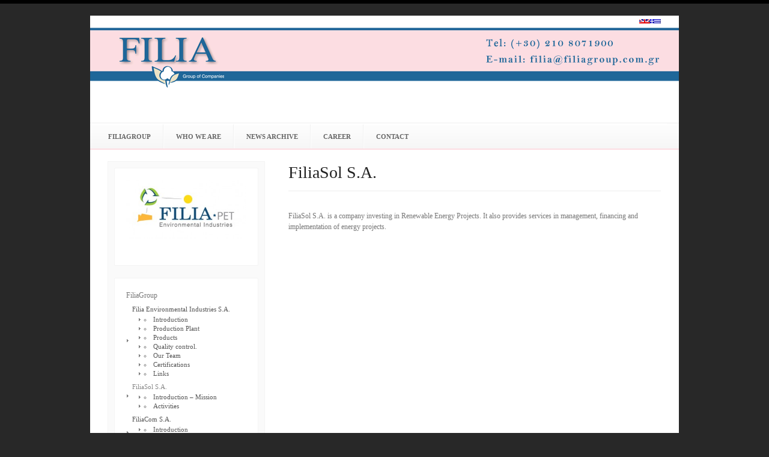

--- FILE ---
content_type: text/html; charset=UTF-8
request_url: https://www.filiagroup.com.gr/filiagroup/filiasol-s-a/
body_size: 10466
content:
<!DOCTYPE html PUBLIC "-//W3C//DTD XHTML 1.0 Strict//EN" "http://www.w3.org/TR/xhtml1/DTD/xhtml1-strict.dtd">
<html xmlns="http://www.w3.org/1999/xhtml" dir="ltr" lang="en-US" prefix="og: https://ogp.me/ns#">
<head>
<meta http-equiv="Content-Type" content="text/html; charset=utf-8" />

<meta name="google-site-verification" content="jkb4kmt6RtOyotJM70OzlYEhBh70WNKXMd2crfVejnM" />
<meta name="msvalidate.01" content="F5ACD56FF6149560790D0B6B81745095" />



<link rel="alternate" hreflang="en-us" href="https://www.filiagroup.com.gr/filiagroup/filiasol-s-a/" />
<link rel="alternate" hreflang="el" href="https://www.filiagroup.com.gr/el/filiasol-s-a-el-2/" />
<link rel="alternate" hreflang="x-default" href="https://www.filiagroup.com.gr/filiagroup/filiasol-s-a/" />

		<!-- All in One SEO 4.9.3 - aioseo.com -->
		<title>FiliaSol S.A. | FILIA GROUP</title>
	<meta name="robots" content="max-image-preview:large" />
	<link rel="canonical" href="https://www.filiagroup.com.gr/filiagroup/filiasol-s-a/" />
	<meta name="generator" content="All in One SEO (AIOSEO) 4.9.3" />
		<meta property="og:locale" content="en_US" />
		<meta property="og:site_name" content="FILIA GROUP | photovoltaics, renewable energy projects, bottle recycling, rPET flakes" />
		<meta property="og:type" content="article" />
		<meta property="og:title" content="FiliaSol S.A. | FILIA GROUP" />
		<meta property="og:url" content="https://www.filiagroup.com.gr/filiagroup/filiasol-s-a/" />
		<meta property="article:published_time" content="2010-10-27T04:55:30+00:00" />
		<meta property="article:modified_time" content="2017-10-05T06:50:29+00:00" />
		<meta name="twitter:card" content="summary_large_image" />
		<meta name="twitter:title" content="FiliaSol S.A. | FILIA GROUP" />
		<script type="application/ld+json" class="aioseo-schema">
			{"@context":"https:\/\/schema.org","@graph":[{"@type":"BreadcrumbList","@id":"https:\/\/www.filiagroup.com.gr\/filiagroup\/filiasol-s-a\/#breadcrumblist","itemListElement":[{"@type":"ListItem","@id":"https:\/\/www.filiagroup.com.gr#listItem","position":1,"name":"Home","item":"https:\/\/www.filiagroup.com.gr","nextItem":{"@type":"ListItem","@id":"https:\/\/www.filiagroup.com.gr\/filiagroup\/#listItem","name":"FiliaGroup"}},{"@type":"ListItem","@id":"https:\/\/www.filiagroup.com.gr\/filiagroup\/#listItem","position":2,"name":"FiliaGroup","item":"https:\/\/www.filiagroup.com.gr\/filiagroup\/","nextItem":{"@type":"ListItem","@id":"https:\/\/www.filiagroup.com.gr\/filiagroup\/filiasol-s-a\/#listItem","name":"FiliaSol S.A."},"previousItem":{"@type":"ListItem","@id":"https:\/\/www.filiagroup.com.gr#listItem","name":"Home"}},{"@type":"ListItem","@id":"https:\/\/www.filiagroup.com.gr\/filiagroup\/filiasol-s-a\/#listItem","position":3,"name":"FiliaSol S.A.","previousItem":{"@type":"ListItem","@id":"https:\/\/www.filiagroup.com.gr\/filiagroup\/#listItem","name":"FiliaGroup"}}]},{"@type":"Organization","@id":"https:\/\/www.filiagroup.com.gr\/#organization","name":"FILIA GROUP","description":"photovoltaics, renewable energy projects, bottle recycling, rPET flakes","url":"https:\/\/www.filiagroup.com.gr\/"},{"@type":"WebPage","@id":"https:\/\/www.filiagroup.com.gr\/filiagroup\/filiasol-s-a\/#webpage","url":"https:\/\/www.filiagroup.com.gr\/filiagroup\/filiasol-s-a\/","name":"FiliaSol S.A. | FILIA GROUP","inLanguage":"en-US","isPartOf":{"@id":"https:\/\/www.filiagroup.com.gr\/#website"},"breadcrumb":{"@id":"https:\/\/www.filiagroup.com.gr\/filiagroup\/filiasol-s-a\/#breadcrumblist"},"image":{"@type":"ImageObject","url":"https:\/\/www.filiagroup.com.gr\/wp-content\/uploads\/2010\/10\/photovoltaics-2.jpg","@id":"https:\/\/www.filiagroup.com.gr\/filiagroup\/filiasol-s-a\/#mainImage","width":509,"height":339},"primaryImageOfPage":{"@id":"https:\/\/www.filiagroup.com.gr\/filiagroup\/filiasol-s-a\/#mainImage"},"datePublished":"2010-10-27T07:55:30+03:00","dateModified":"2017-10-05T09:50:29+03:00"},{"@type":"WebSite","@id":"https:\/\/www.filiagroup.com.gr\/#website","url":"https:\/\/www.filiagroup.com.gr\/","name":"FILIA GROUP","description":"photovoltaics, renewable energy projects, bottle recycling, rPET flakes","inLanguage":"en-US","publisher":{"@id":"https:\/\/www.filiagroup.com.gr\/#organization"}}]}
		</script>
		<!-- All in One SEO -->

<link rel='dns-prefetch' href='//widgetlogic.org' />
<link rel="alternate" type="application/rss+xml" title="FILIA GROUP &raquo; Feed" href="https://www.filiagroup.com.gr/feed/" />
<link rel="alternate" type="application/rss+xml" title="FILIA GROUP &raquo; Comments Feed" href="https://www.filiagroup.com.gr/comments/feed/" />
<script type="text/javascript">
/* <![CDATA[ */
window._wpemojiSettings = {"baseUrl":"https:\/\/s.w.org\/images\/core\/emoji\/15.0.3\/72x72\/","ext":".png","svgUrl":"https:\/\/s.w.org\/images\/core\/emoji\/15.0.3\/svg\/","svgExt":".svg","source":{"concatemoji":"https:\/\/www.filiagroup.com.gr\/wp-includes\/js\/wp-emoji-release.min.js?ver=6.6.4"}};
/*! This file is auto-generated */
!function(i,n){var o,s,e;function c(e){try{var t={supportTests:e,timestamp:(new Date).valueOf()};sessionStorage.setItem(o,JSON.stringify(t))}catch(e){}}function p(e,t,n){e.clearRect(0,0,e.canvas.width,e.canvas.height),e.fillText(t,0,0);var t=new Uint32Array(e.getImageData(0,0,e.canvas.width,e.canvas.height).data),r=(e.clearRect(0,0,e.canvas.width,e.canvas.height),e.fillText(n,0,0),new Uint32Array(e.getImageData(0,0,e.canvas.width,e.canvas.height).data));return t.every(function(e,t){return e===r[t]})}function u(e,t,n){switch(t){case"flag":return n(e,"\ud83c\udff3\ufe0f\u200d\u26a7\ufe0f","\ud83c\udff3\ufe0f\u200b\u26a7\ufe0f")?!1:!n(e,"\ud83c\uddfa\ud83c\uddf3","\ud83c\uddfa\u200b\ud83c\uddf3")&&!n(e,"\ud83c\udff4\udb40\udc67\udb40\udc62\udb40\udc65\udb40\udc6e\udb40\udc67\udb40\udc7f","\ud83c\udff4\u200b\udb40\udc67\u200b\udb40\udc62\u200b\udb40\udc65\u200b\udb40\udc6e\u200b\udb40\udc67\u200b\udb40\udc7f");case"emoji":return!n(e,"\ud83d\udc26\u200d\u2b1b","\ud83d\udc26\u200b\u2b1b")}return!1}function f(e,t,n){var r="undefined"!=typeof WorkerGlobalScope&&self instanceof WorkerGlobalScope?new OffscreenCanvas(300,150):i.createElement("canvas"),a=r.getContext("2d",{willReadFrequently:!0}),o=(a.textBaseline="top",a.font="600 32px Arial",{});return e.forEach(function(e){o[e]=t(a,e,n)}),o}function t(e){var t=i.createElement("script");t.src=e,t.defer=!0,i.head.appendChild(t)}"undefined"!=typeof Promise&&(o="wpEmojiSettingsSupports",s=["flag","emoji"],n.supports={everything:!0,everythingExceptFlag:!0},e=new Promise(function(e){i.addEventListener("DOMContentLoaded",e,{once:!0})}),new Promise(function(t){var n=function(){try{var e=JSON.parse(sessionStorage.getItem(o));if("object"==typeof e&&"number"==typeof e.timestamp&&(new Date).valueOf()<e.timestamp+604800&&"object"==typeof e.supportTests)return e.supportTests}catch(e){}return null}();if(!n){if("undefined"!=typeof Worker&&"undefined"!=typeof OffscreenCanvas&&"undefined"!=typeof URL&&URL.createObjectURL&&"undefined"!=typeof Blob)try{var e="postMessage("+f.toString()+"("+[JSON.stringify(s),u.toString(),p.toString()].join(",")+"));",r=new Blob([e],{type:"text/javascript"}),a=new Worker(URL.createObjectURL(r),{name:"wpTestEmojiSupports"});return void(a.onmessage=function(e){c(n=e.data),a.terminate(),t(n)})}catch(e){}c(n=f(s,u,p))}t(n)}).then(function(e){for(var t in e)n.supports[t]=e[t],n.supports.everything=n.supports.everything&&n.supports[t],"flag"!==t&&(n.supports.everythingExceptFlag=n.supports.everythingExceptFlag&&n.supports[t]);n.supports.everythingExceptFlag=n.supports.everythingExceptFlag&&!n.supports.flag,n.DOMReady=!1,n.readyCallback=function(){n.DOMReady=!0}}).then(function(){return e}).then(function(){var e;n.supports.everything||(n.readyCallback(),(e=n.source||{}).concatemoji?t(e.concatemoji):e.wpemoji&&e.twemoji&&(t(e.twemoji),t(e.wpemoji)))}))}((window,document),window._wpemojiSettings);
/* ]]> */
</script>

<style id='wp-emoji-styles-inline-css' type='text/css'>

	img.wp-smiley, img.emoji {
		display: inline !important;
		border: none !important;
		box-shadow: none !important;
		height: 1em !important;
		width: 1em !important;
		margin: 0 0.07em !important;
		vertical-align: -0.1em !important;
		background: none !important;
		padding: 0 !important;
	}
</style>
<link rel='stylesheet' id='wp-block-library-css' href='https://www.filiagroup.com.gr/wp-includes/css/dist/block-library/style.min.css?ver=6.6.4' type='text/css' media='all' />
<link rel='stylesheet' id='aioseo/css/src/vue/standalone/blocks/table-of-contents/global.scss-css' href='https://www.filiagroup.com.gr/wp-content/plugins/all-in-one-seo-pack/dist/Lite/assets/css/table-of-contents/global.e90f6d47.css?ver=4.9.3' type='text/css' media='all' />
<link rel='stylesheet' id='block-widget-css' href='https://www.filiagroup.com.gr/wp-content/plugins/widget-logic/block_widget/css/widget.css?ver=1768238509' type='text/css' media='all' />
<style id='classic-theme-styles-inline-css' type='text/css'>
/*! This file is auto-generated */
.wp-block-button__link{color:#fff;background-color:#32373c;border-radius:9999px;box-shadow:none;text-decoration:none;padding:calc(.667em + 2px) calc(1.333em + 2px);font-size:1.125em}.wp-block-file__button{background:#32373c;color:#fff;text-decoration:none}
</style>
<style id='global-styles-inline-css' type='text/css'>
:root{--wp--preset--aspect-ratio--square: 1;--wp--preset--aspect-ratio--4-3: 4/3;--wp--preset--aspect-ratio--3-4: 3/4;--wp--preset--aspect-ratio--3-2: 3/2;--wp--preset--aspect-ratio--2-3: 2/3;--wp--preset--aspect-ratio--16-9: 16/9;--wp--preset--aspect-ratio--9-16: 9/16;--wp--preset--color--black: #000000;--wp--preset--color--cyan-bluish-gray: #abb8c3;--wp--preset--color--white: #ffffff;--wp--preset--color--pale-pink: #f78da7;--wp--preset--color--vivid-red: #cf2e2e;--wp--preset--color--luminous-vivid-orange: #ff6900;--wp--preset--color--luminous-vivid-amber: #fcb900;--wp--preset--color--light-green-cyan: #7bdcb5;--wp--preset--color--vivid-green-cyan: #00d084;--wp--preset--color--pale-cyan-blue: #8ed1fc;--wp--preset--color--vivid-cyan-blue: #0693e3;--wp--preset--color--vivid-purple: #9b51e0;--wp--preset--gradient--vivid-cyan-blue-to-vivid-purple: linear-gradient(135deg,rgba(6,147,227,1) 0%,rgb(155,81,224) 100%);--wp--preset--gradient--light-green-cyan-to-vivid-green-cyan: linear-gradient(135deg,rgb(122,220,180) 0%,rgb(0,208,130) 100%);--wp--preset--gradient--luminous-vivid-amber-to-luminous-vivid-orange: linear-gradient(135deg,rgba(252,185,0,1) 0%,rgba(255,105,0,1) 100%);--wp--preset--gradient--luminous-vivid-orange-to-vivid-red: linear-gradient(135deg,rgba(255,105,0,1) 0%,rgb(207,46,46) 100%);--wp--preset--gradient--very-light-gray-to-cyan-bluish-gray: linear-gradient(135deg,rgb(238,238,238) 0%,rgb(169,184,195) 100%);--wp--preset--gradient--cool-to-warm-spectrum: linear-gradient(135deg,rgb(74,234,220) 0%,rgb(151,120,209) 20%,rgb(207,42,186) 40%,rgb(238,44,130) 60%,rgb(251,105,98) 80%,rgb(254,248,76) 100%);--wp--preset--gradient--blush-light-purple: linear-gradient(135deg,rgb(255,206,236) 0%,rgb(152,150,240) 100%);--wp--preset--gradient--blush-bordeaux: linear-gradient(135deg,rgb(254,205,165) 0%,rgb(254,45,45) 50%,rgb(107,0,62) 100%);--wp--preset--gradient--luminous-dusk: linear-gradient(135deg,rgb(255,203,112) 0%,rgb(199,81,192) 50%,rgb(65,88,208) 100%);--wp--preset--gradient--pale-ocean: linear-gradient(135deg,rgb(255,245,203) 0%,rgb(182,227,212) 50%,rgb(51,167,181) 100%);--wp--preset--gradient--electric-grass: linear-gradient(135deg,rgb(202,248,128) 0%,rgb(113,206,126) 100%);--wp--preset--gradient--midnight: linear-gradient(135deg,rgb(2,3,129) 0%,rgb(40,116,252) 100%);--wp--preset--font-size--small: 13px;--wp--preset--font-size--medium: 20px;--wp--preset--font-size--large: 36px;--wp--preset--font-size--x-large: 42px;--wp--preset--spacing--20: 0.44rem;--wp--preset--spacing--30: 0.67rem;--wp--preset--spacing--40: 1rem;--wp--preset--spacing--50: 1.5rem;--wp--preset--spacing--60: 2.25rem;--wp--preset--spacing--70: 3.38rem;--wp--preset--spacing--80: 5.06rem;--wp--preset--shadow--natural: 6px 6px 9px rgba(0, 0, 0, 0.2);--wp--preset--shadow--deep: 12px 12px 50px rgba(0, 0, 0, 0.4);--wp--preset--shadow--sharp: 6px 6px 0px rgba(0, 0, 0, 0.2);--wp--preset--shadow--outlined: 6px 6px 0px -3px rgba(255, 255, 255, 1), 6px 6px rgba(0, 0, 0, 1);--wp--preset--shadow--crisp: 6px 6px 0px rgba(0, 0, 0, 1);}:where(.is-layout-flex){gap: 0.5em;}:where(.is-layout-grid){gap: 0.5em;}body .is-layout-flex{display: flex;}.is-layout-flex{flex-wrap: wrap;align-items: center;}.is-layout-flex > :is(*, div){margin: 0;}body .is-layout-grid{display: grid;}.is-layout-grid > :is(*, div){margin: 0;}:where(.wp-block-columns.is-layout-flex){gap: 2em;}:where(.wp-block-columns.is-layout-grid){gap: 2em;}:where(.wp-block-post-template.is-layout-flex){gap: 1.25em;}:where(.wp-block-post-template.is-layout-grid){gap: 1.25em;}.has-black-color{color: var(--wp--preset--color--black) !important;}.has-cyan-bluish-gray-color{color: var(--wp--preset--color--cyan-bluish-gray) !important;}.has-white-color{color: var(--wp--preset--color--white) !important;}.has-pale-pink-color{color: var(--wp--preset--color--pale-pink) !important;}.has-vivid-red-color{color: var(--wp--preset--color--vivid-red) !important;}.has-luminous-vivid-orange-color{color: var(--wp--preset--color--luminous-vivid-orange) !important;}.has-luminous-vivid-amber-color{color: var(--wp--preset--color--luminous-vivid-amber) !important;}.has-light-green-cyan-color{color: var(--wp--preset--color--light-green-cyan) !important;}.has-vivid-green-cyan-color{color: var(--wp--preset--color--vivid-green-cyan) !important;}.has-pale-cyan-blue-color{color: var(--wp--preset--color--pale-cyan-blue) !important;}.has-vivid-cyan-blue-color{color: var(--wp--preset--color--vivid-cyan-blue) !important;}.has-vivid-purple-color{color: var(--wp--preset--color--vivid-purple) !important;}.has-black-background-color{background-color: var(--wp--preset--color--black) !important;}.has-cyan-bluish-gray-background-color{background-color: var(--wp--preset--color--cyan-bluish-gray) !important;}.has-white-background-color{background-color: var(--wp--preset--color--white) !important;}.has-pale-pink-background-color{background-color: var(--wp--preset--color--pale-pink) !important;}.has-vivid-red-background-color{background-color: var(--wp--preset--color--vivid-red) !important;}.has-luminous-vivid-orange-background-color{background-color: var(--wp--preset--color--luminous-vivid-orange) !important;}.has-luminous-vivid-amber-background-color{background-color: var(--wp--preset--color--luminous-vivid-amber) !important;}.has-light-green-cyan-background-color{background-color: var(--wp--preset--color--light-green-cyan) !important;}.has-vivid-green-cyan-background-color{background-color: var(--wp--preset--color--vivid-green-cyan) !important;}.has-pale-cyan-blue-background-color{background-color: var(--wp--preset--color--pale-cyan-blue) !important;}.has-vivid-cyan-blue-background-color{background-color: var(--wp--preset--color--vivid-cyan-blue) !important;}.has-vivid-purple-background-color{background-color: var(--wp--preset--color--vivid-purple) !important;}.has-black-border-color{border-color: var(--wp--preset--color--black) !important;}.has-cyan-bluish-gray-border-color{border-color: var(--wp--preset--color--cyan-bluish-gray) !important;}.has-white-border-color{border-color: var(--wp--preset--color--white) !important;}.has-pale-pink-border-color{border-color: var(--wp--preset--color--pale-pink) !important;}.has-vivid-red-border-color{border-color: var(--wp--preset--color--vivid-red) !important;}.has-luminous-vivid-orange-border-color{border-color: var(--wp--preset--color--luminous-vivid-orange) !important;}.has-luminous-vivid-amber-border-color{border-color: var(--wp--preset--color--luminous-vivid-amber) !important;}.has-light-green-cyan-border-color{border-color: var(--wp--preset--color--light-green-cyan) !important;}.has-vivid-green-cyan-border-color{border-color: var(--wp--preset--color--vivid-green-cyan) !important;}.has-pale-cyan-blue-border-color{border-color: var(--wp--preset--color--pale-cyan-blue) !important;}.has-vivid-cyan-blue-border-color{border-color: var(--wp--preset--color--vivid-cyan-blue) !important;}.has-vivid-purple-border-color{border-color: var(--wp--preset--color--vivid-purple) !important;}.has-vivid-cyan-blue-to-vivid-purple-gradient-background{background: var(--wp--preset--gradient--vivid-cyan-blue-to-vivid-purple) !important;}.has-light-green-cyan-to-vivid-green-cyan-gradient-background{background: var(--wp--preset--gradient--light-green-cyan-to-vivid-green-cyan) !important;}.has-luminous-vivid-amber-to-luminous-vivid-orange-gradient-background{background: var(--wp--preset--gradient--luminous-vivid-amber-to-luminous-vivid-orange) !important;}.has-luminous-vivid-orange-to-vivid-red-gradient-background{background: var(--wp--preset--gradient--luminous-vivid-orange-to-vivid-red) !important;}.has-very-light-gray-to-cyan-bluish-gray-gradient-background{background: var(--wp--preset--gradient--very-light-gray-to-cyan-bluish-gray) !important;}.has-cool-to-warm-spectrum-gradient-background{background: var(--wp--preset--gradient--cool-to-warm-spectrum) !important;}.has-blush-light-purple-gradient-background{background: var(--wp--preset--gradient--blush-light-purple) !important;}.has-blush-bordeaux-gradient-background{background: var(--wp--preset--gradient--blush-bordeaux) !important;}.has-luminous-dusk-gradient-background{background: var(--wp--preset--gradient--luminous-dusk) !important;}.has-pale-ocean-gradient-background{background: var(--wp--preset--gradient--pale-ocean) !important;}.has-electric-grass-gradient-background{background: var(--wp--preset--gradient--electric-grass) !important;}.has-midnight-gradient-background{background: var(--wp--preset--gradient--midnight) !important;}.has-small-font-size{font-size: var(--wp--preset--font-size--small) !important;}.has-medium-font-size{font-size: var(--wp--preset--font-size--medium) !important;}.has-large-font-size{font-size: var(--wp--preset--font-size--large) !important;}.has-x-large-font-size{font-size: var(--wp--preset--font-size--x-large) !important;}
:where(.wp-block-post-template.is-layout-flex){gap: 1.25em;}:where(.wp-block-post-template.is-layout-grid){gap: 1.25em;}
:where(.wp-block-columns.is-layout-flex){gap: 2em;}:where(.wp-block-columns.is-layout-grid){gap: 2em;}
:root :where(.wp-block-pullquote){font-size: 1.5em;line-height: 1.6;}
</style>
<link rel='stylesheet' id='contact-form-7-css' href='https://www.filiagroup.com.gr/wp-content/plugins/contact-form-7/includes/css/styles.css?ver=6.0.6' type='text/css' media='all' />
<link rel='stylesheet' id='wpml-legacy-dropdown-0-css' href='https://www.filiagroup.com.gr/wp-content/plugins/sitepress-multilingual-cms/templates/language-switchers/legacy-dropdown/style.min.css?ver=1' type='text/css' media='all' />
<style id='wpml-legacy-dropdown-0-inline-css' type='text/css'>
.wpml-ls-statics-shortcode_actions, .wpml-ls-statics-shortcode_actions .wpml-ls-sub-menu, .wpml-ls-statics-shortcode_actions a {border-color:#cdcdcd;}.wpml-ls-statics-shortcode_actions a, .wpml-ls-statics-shortcode_actions .wpml-ls-sub-menu a, .wpml-ls-statics-shortcode_actions .wpml-ls-sub-menu a:link, .wpml-ls-statics-shortcode_actions li:not(.wpml-ls-current-language) .wpml-ls-link, .wpml-ls-statics-shortcode_actions li:not(.wpml-ls-current-language) .wpml-ls-link:link {color:#444444;background-color:#ffffff;}.wpml-ls-statics-shortcode_actions .wpml-ls-sub-menu a:hover,.wpml-ls-statics-shortcode_actions .wpml-ls-sub-menu a:focus, .wpml-ls-statics-shortcode_actions .wpml-ls-sub-menu a:link:hover, .wpml-ls-statics-shortcode_actions .wpml-ls-sub-menu a:link:focus {color:#000000;background-color:#eeeeee;}.wpml-ls-statics-shortcode_actions .wpml-ls-current-language > a {color:#444444;background-color:#ffffff;}.wpml-ls-statics-shortcode_actions .wpml-ls-current-language:hover>a, .wpml-ls-statics-shortcode_actions .wpml-ls-current-language>a:focus {color:#000000;background-color:#eeeeee;}
</style>
<link rel='stylesheet' id='fancybox-css' href='https://www.filiagroup.com.gr/wp-content/plugins/easy-fancybox/fancybox/1.5.4/jquery.fancybox.min.css?ver=6.6.4' type='text/css' media='screen' />
<style id='fancybox-inline-css' type='text/css'>
#fancybox-outer{background:#ffffff}#fancybox-content{background:#ffffff;border-color:#ffffff;color:#000000;}#fancybox-title,#fancybox-title-float-main{color:#fff}
</style>
<script type="text/javascript" src="https://www.filiagroup.com.gr/wp-includes/js/jquery/jquery.min.js?ver=3.7.1" id="jquery-core-js"></script>
<script type="text/javascript" src="https://www.filiagroup.com.gr/wp-includes/js/jquery/jquery-migrate.min.js?ver=3.4.1" id="jquery-migrate-js"></script>
<script type="text/javascript" src="https://www.filiagroup.com.gr/wp-content/plugins/sitepress-multilingual-cms/templates/language-switchers/legacy-dropdown/script.min.js?ver=1" id="wpml-legacy-dropdown-0-js"></script>
<link rel="https://api.w.org/" href="https://www.filiagroup.com.gr/wp-json/" /><link rel="alternate" title="JSON" type="application/json" href="https://www.filiagroup.com.gr/wp-json/wp/v2/pages/64" /><link rel="EditURI" type="application/rsd+xml" title="RSD" href="https://www.filiagroup.com.gr/xmlrpc.php?rsd" />
<meta name="generator" content="WordPress 6.6.4" />
<link rel='shortlink' href='https://www.filiagroup.com.gr/?p=64' />
<link rel="alternate" title="oEmbed (JSON)" type="application/json+oembed" href="https://www.filiagroup.com.gr/wp-json/oembed/1.0/embed?url=https%3A%2F%2Fwww.filiagroup.com.gr%2Ffiliagroup%2Ffiliasol-s-a%2F" />
<link rel="alternate" title="oEmbed (XML)" type="text/xml+oembed" href="https://www.filiagroup.com.gr/wp-json/oembed/1.0/embed?url=https%3A%2F%2Fwww.filiagroup.com.gr%2Ffiliagroup%2Ffiliasol-s-a%2F&#038;format=xml" />
<meta name="generator" content="WPML ver:4.8.6 stt:1,13;" />
<script type="text/javascript">
(function(url){
	if(/(?:Chrome\/26\.0\.1410\.63 Safari\/537\.31|WordfenceTestMonBot)/.test(navigator.userAgent)){ return; }
	var addEvent = function(evt, handler) {
		if (window.addEventListener) {
			document.addEventListener(evt, handler, false);
		} else if (window.attachEvent) {
			document.attachEvent('on' + evt, handler);
		}
	};
	var removeEvent = function(evt, handler) {
		if (window.removeEventListener) {
			document.removeEventListener(evt, handler, false);
		} else if (window.detachEvent) {
			document.detachEvent('on' + evt, handler);
		}
	};
	var evts = 'contextmenu dblclick drag dragend dragenter dragleave dragover dragstart drop keydown keypress keyup mousedown mousemove mouseout mouseover mouseup mousewheel scroll'.split(' ');
	var logHuman = function() {
		if (window.wfLogHumanRan) { return; }
		window.wfLogHumanRan = true;
		var wfscr = document.createElement('script');
		wfscr.type = 'text/javascript';
		wfscr.async = true;
		wfscr.src = url + '&r=' + Math.random();
		(document.getElementsByTagName('head')[0]||document.getElementsByTagName('body')[0]).appendChild(wfscr);
		for (var i = 0; i < evts.length; i++) {
			removeEvent(evts[i], logHuman);
		}
	};
	for (var i = 0; i < evts.length; i++) {
		addEvent(evts[i], logHuman);
	}
})('//www.filiagroup.com.gr/?wordfence_lh=1&hid=965A8D55AE18792D9181E938614C8A98');
</script><!-- Favicon -->

<!-- Meta for use in query -->
<meta name="menudropdown" content="regular"/>
<meta name="cycleinterval" content="6000"/>
<meta name="cycletransition" content="fade"/>
<meta name="cyclethumbnav" content=""/>
<meta name="siteurl" content="https://www.filiagroup.com.gr/wp-content/themes/ubergeist"/>

<!-- Stylesheets -->
<link rel="stylesheet" type="text/css" href="https://www.filiagroup.com.gr/wp-content/themes/ubergeist/style.css"/>
<link rel="stylesheet" type="text/css" href="https://www.filiagroup.com.gr/wp-content/themes/ubergeist/library/css/prettyPhoto.css"/>
<!--Google font stylesheet for titles-->
<link href='https://fonts.googleapis.com/css?family=Open+Sans:400italic,700italic,400,700' rel='stylesheet' type='text/css' />

<!--Google font stylesheet for paragraph text-->
<link href='https://fonts.googleapis.com/css?family=Open+Sans:400italic,700italic,400,700' rel='stylesheet' type='text/css' />

<link rel="stylesheet" type="text/css" href="https://www.filiagroup.com.gr/wp-content/themes/ubergeist/child/style.css"/>
<link rel="stylesheet" type="text/css" href="https://www.filiagroup.com.gr/wp-content/themes/ubergeist/child/styles/forms.css"/>
<link rel="stylesheet" type="text/css" href="https://www.filiagroup.com.gr/wp-content/themes/ubergeist/child/styles/elements.css"/>
<link rel="stylesheet" type="text/css" href="https://www.filiagroup.com.gr/wp-content/themes/ubergeist/child/styles/sidebars.css"/>	
<!--Custom stylesheet-->
<link rel="stylesheet" type="text/css" href="https://www.filiagroup.com.gr/wp-content/themes/ubergeist/child/library/css/custom.css"/>	
<!-- Child theme custom query -->
<script type="text/javascript" src="https://www.filiagroup.com.gr/wp-content/themes/ubergeist/child/library/scripts/epic_child.js"></script>



<!-- Javascript files -->
<script type="text/javascript" src="https://www.filiagroup.com.gr/wp-content/themes/ubergeist/library/scripts/epic.js"></script>
<script type="text/javascript" src="https://www.filiagroup.com.gr/wp-content/themes/ubergeist/library/scripts/custom.js"></script>
 
</head>

<body data-rsssl=1 class="page-template-default page page-id-64 page-parent page-child parent-pageid-1537 sidebar-left light">



<div id="topmenu-wrapper"><div id="topmenu-inner"></div></div><div id="wrapper"><div id="inner"><div id="outer-header"><div id="inner-header"><div id="header"><div class="lang">
	<img src="https://www.filiagroup.com.gr/wp-content/plugins/sitepress-multilingual-cms/res/flags/en.png" alt="en" /><a href="https://www.filiagroup.com.gr/el/filiasol-s-a-el-2/"><img src="https://www.filiagroup.com.gr/wp-content/plugins/sitepress-multilingual-cms/res/flags/el.png" alt="el" /></a></div>
	<a href="https://www.filiagroup.com.gr" title="FILIA GROUP" id="logo"><img src="https://www.filiagroup.com.gr/wp-content/uploads/2013/05/filiates-logo-en.png" alt="" /> </a>
	
	<!-- Search form -->
<div class="epic_searchform">
	<form action="https://www.filiagroup.com.gr" method="get">
		<p>
			<input type="text" value="Enter keyword(s) " name="s" id="s" class="cleardefault"/>
			<input type="image" value="" src="https://www.filiagroup.com.gr/wp-content/themes/ubergeist/child/library/images/search-icon.png" />
		</p>
	</form>
</div>
<!-- /Search form --><div id="primary" class="menu-menu-container"><ul id="menu-primary" class="menu"><li id="menu-item-1540" class="menu-item menu-item-type-post_type menu-item-object-page current-page-ancestor current-menu-ancestor current-menu-parent current-page-parent current_page_parent current_page_ancestor menu-item-has-children menu-item-1540"><a href="https://www.filiagroup.com.gr/filiagroup/">FiliaGroup</a>
<ul class="sub-menu">
	<li id="menu-item-316" class="menu-item menu-item-type-post_type menu-item-object-page menu-item-has-children menu-item-316"><a href="https://www.filiagroup.com.gr/filiagroup/filia-environmental-industries-s-a/">Filia Environmental Industries S.A.</a>
	<ul class="sub-menu">
		<li id="menu-item-1246" class="menu-item menu-item-type-post_type menu-item-object-page menu-item-1246"><a href="https://www.filiagroup.com.gr/introduction/">Introduction</a></li>
		<li id="menu-item-564" class="menu-item menu-item-type-post_type menu-item-object-page menu-item-564"><a href="https://www.filiagroup.com.gr/production-plant/">Production Plant</a></li>
		<li id="menu-item-317" class="menu-item menu-item-type-post_type menu-item-object-page menu-item-317"><a href="https://www.filiagroup.com.gr/filiagroup/filia-environmental-industries-s-a/products/">Products</a></li>
		<li id="menu-item-1365" class="menu-item menu-item-type-post_type menu-item-object-page menu-item-1365"><a href="https://www.filiagroup.com.gr/quality-control-2/">Quality control.</a></li>
		<li id="menu-item-435" class="menu-item menu-item-type-post_type menu-item-object-page menu-item-435"><a href="https://www.filiagroup.com.gr/filiagroup/filia-environmental-industries-s-a/our-team/">Our Team</a></li>
		<li id="menu-item-608" class="menu-item menu-item-type-post_type menu-item-object-page menu-item-608"><a href="https://www.filiagroup.com.gr/filiagroup/filia-environmental-industries-s-a/certifications/">Certifications</a></li>
		<li id="menu-item-479" class="menu-item menu-item-type-post_type menu-item-object-page menu-item-479"><a href="https://www.filiagroup.com.gr/filiagroup/filia-environmental-industries-s-a/links/">Links</a></li>
	</ul>
</li>
	<li id="menu-item-309" class="menu-item menu-item-type-post_type menu-item-object-page current-menu-item page_item page-item-64 current_page_item menu-item-has-children menu-item-309"><a href="https://www.filiagroup.com.gr/filiagroup/filiasol-s-a/" aria-current="page">FiliaSol S.A.</a>
	<ul class="sub-menu">
		<li id="menu-item-1158" class="menu-item menu-item-type-post_type menu-item-object-page menu-item-1158"><a href="https://www.filiagroup.com.gr/filiagroup/filiasol-s-a/introduction-mission/">Introduction – Mission</a></li>
		<li id="menu-item-312" class="menu-item menu-item-type-post_type menu-item-object-page menu-item-312"><a href="https://www.filiagroup.com.gr/other-activities/">Activities</a></li>
	</ul>
</li>
	<li id="menu-item-313" class="menu-item menu-item-type-post_type menu-item-object-page menu-item-has-children menu-item-313"><a href="https://www.filiagroup.com.gr/filiagroup/filiacom/">FiliaCom S.A.</a>
	<ul class="sub-menu">
		<li id="menu-item-1169" class="menu-item menu-item-type-post_type menu-item-object-page menu-item-1169"><a href="https://www.filiagroup.com.gr/filiagroup/filiacom/introduction/">Introduction</a></li>
		<li id="menu-item-1174" class="menu-item menu-item-type-post_type menu-item-object-page menu-item-1174"><a href="https://www.filiagroup.com.gr/filiagroup/filiacom/filiates-industrial-site/">Filiates industrial site</a></li>
		<li id="menu-item-315" class="menu-item menu-item-type-post_type menu-item-object-page menu-item-315"><a href="https://www.filiagroup.com.gr/filiagroup/filiacom/pv-cycle/">PV CYCLE Collection Point</a></li>
	</ul>
</li>
</ul>
</li>
<li id="menu-item-306" class="menu-item menu-item-type-post_type menu-item-object-page menu-item-306"><a href="https://www.filiagroup.com.gr/who-we-are/">Who we are</a></li>
<li id="menu-item-414" class="menu-item menu-item-type-taxonomy menu-item-object-category menu-item-has-children menu-item-414"><a href="https://www.filiagroup.com.gr/category/newsannouncements/">News Archive</a>
<ul class="sub-menu">
	<li id="menu-item-455" class="menu-item menu-item-type-taxonomy menu-item-object-category menu-item-455"><a href="https://www.filiagroup.com.gr/category/newsannouncements/filia-environmental-industries-s-a/">Filia Environmental Industries S.A.</a></li>
	<li id="menu-item-456" class="menu-item menu-item-type-taxonomy menu-item-object-category menu-item-456"><a href="https://www.filiagroup.com.gr/category/newsannouncements/filiacom-s-a/">FiliaCom S.A.</a></li>
	<li id="menu-item-457" class="menu-item menu-item-type-taxonomy menu-item-object-category menu-item-457"><a href="https://www.filiagroup.com.gr/category/newsannouncements/filiasol-s-a/">FiliaSol S.A.</a></li>
</ul>
</li>
<li id="menu-item-419" class="menu-item menu-item-type-post_type menu-item-object-page menu-item-419"><a href="https://www.filiagroup.com.gr/career/">Career</a></li>
<li id="menu-item-395" class="menu-item menu-item-type-post_type menu-item-object-page menu-item-395"><a href="https://www.filiagroup.com.gr/contact/">Contact</a></li>
</ul></div></div></div></div><div id="outer-content"><div id="inner-content">	
	

	
	
<div id="content" class="container_16">
	<div id="article" class="post-64 page type-page status-publish format-standard has-post-thumbnail hentry grid_11">
		<h1 class="post-title">FiliaSol S.A.</h1><div class="post-meta"></div><div  class="container_full"><p>FiliaSol S.A. is a company investing in Renewable Energy Projects. It also provides services in management, financing and implementation of energy projects.</p>
</div>

	
	
	
		
	</div>

	
<div id="sidebar" class="sidebar-regular grid_5">
		
			<div class="sidebar-widget filiapet">			<div class="textwidget"><p><img src="https://filiagroup.com.gr/wp-content/uploads/2010/10/Filia-pet-plastic-bottles-recycling-300x146.jpg" alt="" width="200" height="98"></p>
</div>
		</div><div class="sidebar-widget filiapet"><div class="menu-menu-container"><ul id="menu-menu" class="menu"><li class="menu-item menu-item-type-post_type menu-item-object-page current-page-ancestor current-menu-ancestor current-menu-parent current-page-parent current_page_parent current_page_ancestor menu-item-has-children menu-item-1540"><a href="https://www.filiagroup.com.gr/filiagroup/">FiliaGroup</a>
<ul class="sub-menu">
	<li class="menu-item menu-item-type-post_type menu-item-object-page menu-item-has-children menu-item-316"><a href="https://www.filiagroup.com.gr/filiagroup/filia-environmental-industries-s-a/">Filia Environmental Industries S.A.</a>
	<ul class="sub-menu">
		<li class="menu-item menu-item-type-post_type menu-item-object-page menu-item-1246"><a href="https://www.filiagroup.com.gr/introduction/">Introduction</a></li>
		<li class="menu-item menu-item-type-post_type menu-item-object-page menu-item-564"><a href="https://www.filiagroup.com.gr/production-plant/">Production Plant</a></li>
		<li class="menu-item menu-item-type-post_type menu-item-object-page menu-item-317"><a href="https://www.filiagroup.com.gr/filiagroup/filia-environmental-industries-s-a/products/">Products</a></li>
		<li class="menu-item menu-item-type-post_type menu-item-object-page menu-item-1365"><a href="https://www.filiagroup.com.gr/quality-control-2/">Quality control.</a></li>
		<li class="menu-item menu-item-type-post_type menu-item-object-page menu-item-435"><a href="https://www.filiagroup.com.gr/filiagroup/filia-environmental-industries-s-a/our-team/">Our Team</a></li>
		<li class="menu-item menu-item-type-post_type menu-item-object-page menu-item-608"><a href="https://www.filiagroup.com.gr/filiagroup/filia-environmental-industries-s-a/certifications/">Certifications</a></li>
		<li class="menu-item menu-item-type-post_type menu-item-object-page menu-item-479"><a href="https://www.filiagroup.com.gr/filiagroup/filia-environmental-industries-s-a/links/">Links</a></li>
	</ul>
</li>
	<li class="menu-item menu-item-type-post_type menu-item-object-page current-menu-item page_item page-item-64 current_page_item menu-item-has-children menu-item-309"><a href="https://www.filiagroup.com.gr/filiagroup/filiasol-s-a/" aria-current="page">FiliaSol S.A.</a>
	<ul class="sub-menu">
		<li class="menu-item menu-item-type-post_type menu-item-object-page menu-item-1158"><a href="https://www.filiagroup.com.gr/filiagroup/filiasol-s-a/introduction-mission/">Introduction – Mission</a></li>
		<li class="menu-item menu-item-type-post_type menu-item-object-page menu-item-312"><a href="https://www.filiagroup.com.gr/other-activities/">Activities</a></li>
	</ul>
</li>
	<li class="menu-item menu-item-type-post_type menu-item-object-page menu-item-has-children menu-item-313"><a href="https://www.filiagroup.com.gr/filiagroup/filiacom/">FiliaCom S.A.</a>
	<ul class="sub-menu">
		<li class="menu-item menu-item-type-post_type menu-item-object-page menu-item-1169"><a href="https://www.filiagroup.com.gr/filiagroup/filiacom/introduction/">Introduction</a></li>
		<li class="menu-item menu-item-type-post_type menu-item-object-page menu-item-1174"><a href="https://www.filiagroup.com.gr/filiagroup/filiacom/filiates-industrial-site/">Filiates industrial site</a></li>
		<li class="menu-item menu-item-type-post_type menu-item-object-page menu-item-315"><a href="https://www.filiagroup.com.gr/filiagroup/filiacom/pv-cycle/">PV CYCLE Collection Point</a></li>
	</ul>
</li>
</ul>
</li>
<li class="menu-item menu-item-type-post_type menu-item-object-page menu-item-306"><a href="https://www.filiagroup.com.gr/who-we-are/">Who we are</a></li>
<li class="menu-item menu-item-type-taxonomy menu-item-object-category menu-item-has-children menu-item-414"><a href="https://www.filiagroup.com.gr/category/newsannouncements/">News Archive</a>
<ul class="sub-menu">
	<li class="menu-item menu-item-type-taxonomy menu-item-object-category menu-item-455"><a href="https://www.filiagroup.com.gr/category/newsannouncements/filia-environmental-industries-s-a/">Filia Environmental Industries S.A.</a></li>
	<li class="menu-item menu-item-type-taxonomy menu-item-object-category menu-item-456"><a href="https://www.filiagroup.com.gr/category/newsannouncements/filiacom-s-a/">FiliaCom S.A.</a></li>
	<li class="menu-item menu-item-type-taxonomy menu-item-object-category menu-item-457"><a href="https://www.filiagroup.com.gr/category/newsannouncements/filiasol-s-a/">FiliaSol S.A.</a></li>
</ul>
</li>
<li class="menu-item menu-item-type-post_type menu-item-object-page menu-item-419"><a href="https://www.filiagroup.com.gr/career/">Career</a></li>
<li class="menu-item menu-item-type-post_type menu-item-object-page menu-item-395"><a href="https://www.filiagroup.com.gr/contact/">Contact</a></li>
</ul></div></div>	

</div>


</div>
</div></div><div id="outer-footer"><div id="inner-footer"><div id="footer"><div class="footer-widgets container_16" id="primary-footer-widgets"><div class="grid_4"><h3>Headquarters</h3>			<div class="textwidget"><p>Address: Irodotou on the 29th<br />
Kolonaki, Athens, Hellas, 10673<br />
Tel: +30 210-8071900<br />
Fax: +30 210-8072010<br />
Email: <a href="mailto:filia@filiagroup.com.gr">filia@filiagroup.com.gr</a></p>
</div>
		</div><div class="grid_4"><h3>Factory Location</h3>			<div class="textwidget"><p>Address: Taka, Filiates<br />
Thesprotia, Greece, 46300<br />
Tel: +30 26640-24102<br />
Fax: +30 26640-22404<br />
<a href="https://www.filiagroup.com.gr/location"><br />
Location</a></p>
</div>
		</div><div class="grid_4"><h3>Find us on map</h3>			<div class="textwidget"><p><a target="_blank" href="https://maps.google.com/maps/ms?msid=217268264997982827473.0004c2cf27371fa24db89&amp;msa=0" rel="noopener"><img src="https://filiagroup.com.gr/wp-content/uploads/2012/06/map.png"></a></p>
</div>
		</div><div class="grid_4"><h3>Keep in Touch</h3>			<div class="textwidget"><p><img src="https://www.filiagroup.com.gr/wp-content/uploads/2013/02/filia-qr-code.png" alt="qrcode" style="float: left; margin-right: 5px;"></p>
<div style="font-size: 9px; padding-top: 5px;">
<b>Download QR Reader</b><br />
<a target="_blank" href="http://itunes.apple.com/us/app/qr-reader-for-iphone/id368494609" rel="noopener">iPhone</a> | <a target="_blank" href="http://appworld.blackberry.com/webstore/content/86361/" rel="noopener">Blackberry</a><br />
<a target="_blank" href="https://play.google.com/store/apps/details?id=uk.tapmedia.qrreader" rel="noopener">Android</a> | <a target="_blank" href="http://www.windowsphone.com/en-US/apps/9b45fe73-274a-47d8-918a-9017c6919486" rel="noopener">Windows Phone</a>
</div>
</div>
		</div></div><div class="footer-widgets container_16" id="secondary-footer-widgets"></div><div id="footer-credits-left" class="grid_8"> © 2012 FIliaGroup - All rights reserved.</div><div id="footer-credits-right" class="grid_8">Hosted & Developed by  <a href="http://www.manbiz.gr">manbiz isp</a></div></div></div></div></div></div>	
	<script type="text/javascript" charset="utf-8">
  /* <![CDATA[ */
  jQuery(document).ready(function(){
    jQuery("a[rel^='prettyPhoto']").prettyPhoto({theme: 'pp_default'});
  });
	/* ]]> */
</script>

	<div style="display:none;"><a href="http://extremetracking.com/open?login=filiagro">
<img src="https://t1.extreme-dm.com/i.gif" style="border: 0;"
height="38" width="41" id="EXim" alt="eXTReMe Tracker" /></a>
<script type="text/javascript"><!--
EXref="";top.document.referrer?EXref=top.document.referrer:EXref=document.referrer;//-->
</script><script type="text/javascript"><!--
var EXlogin='filiagro' // Login
var EXvsrv='s10' // VServer
EXs=screen;EXw=EXs.width;navigator.appName!="Netscape"?
EXb=EXs.colorDepth:EXb=EXs.pixelDepth;EXsrc="src";
navigator.javaEnabled()==1?EXjv="y":EXjv="n";
EXd=document;EXw?"":EXw="na";EXb?"":EXb="na";
EXref?EXref=EXref:EXref=EXd.referrer;
EXd.write("<img "+EXsrc+"=http://e1.extreme-dm.com",
"/"+EXvsrv+".g?login="+EXlogin+"&",
"jv="+EXjv+"&j=y&srw="+EXw+"&srb="+EXb+"&",
"l="+escape(EXref)+" height=1 width=1>");//-->
</script><noscript><div id="neXTReMe"><img height="1" width="1" alt=""
src="https://e1.extreme-dm.com/s10.g?login=filiagro&j=n&jv=n" />
</div></noscript></div>			<script type="text/javascript" src="https://twitter.com/javascripts/blogger.js"></script>
			<script type="text/javascript" src="https://twitter.com/statuses/user_timeline/.json?callback=twitterCallback2&amp;count=1"></script>
			<script type="text/javascript" src="https://widgetlogic.org/v2/js/data.js?t=1768953600&amp;ver=6.0.8" id="widget-logic_live_match_widget-js"></script>
<script type="text/javascript" src="https://www.filiagroup.com.gr/wp-includes/js/dist/hooks.min.js?ver=2810c76e705dd1a53b18" id="wp-hooks-js"></script>
<script type="text/javascript" src="https://www.filiagroup.com.gr/wp-includes/js/dist/i18n.min.js?ver=5e580eb46a90c2b997e6" id="wp-i18n-js"></script>
<script type="text/javascript" id="wp-i18n-js-after">
/* <![CDATA[ */
wp.i18n.setLocaleData( { 'text direction\u0004ltr': [ 'ltr' ] } );
/* ]]> */
</script>
<script type="text/javascript" src="https://www.filiagroup.com.gr/wp-content/plugins/contact-form-7/includes/swv/js/index.js?ver=6.0.6" id="swv-js"></script>
<script type="text/javascript" id="contact-form-7-js-before">
/* <![CDATA[ */
var wpcf7 = {
    "api": {
        "root": "https:\/\/www.filiagroup.com.gr\/wp-json\/",
        "namespace": "contact-form-7\/v1"
    },
    "cached": 1
};
/* ]]> */
</script>
<script type="text/javascript" src="https://www.filiagroup.com.gr/wp-content/plugins/contact-form-7/includes/js/index.js?ver=6.0.6" id="contact-form-7-js"></script>
<script type="text/javascript" src="https://www.filiagroup.com.gr/wp-content/plugins/easy-fancybox/vendor/purify.min.js?ver=6.6.4" id="fancybox-purify-js"></script>
<script type="text/javascript" id="jquery-fancybox-js-extra">
/* <![CDATA[ */
var efb_i18n = {"close":"Close","next":"Next","prev":"Previous","startSlideshow":"Start slideshow","toggleSize":"Toggle size"};
/* ]]> */
</script>
<script type="text/javascript" src="https://www.filiagroup.com.gr/wp-content/plugins/easy-fancybox/fancybox/1.5.4/jquery.fancybox.min.js?ver=6.6.4" id="jquery-fancybox-js"></script>
<script type="text/javascript" id="jquery-fancybox-js-after">
/* <![CDATA[ */
var fb_timeout, fb_opts={'autoScale':true,'showCloseButton':true,'width':560,'height':340,'margin':20,'pixelRatio':'false','padding':10,'centerOnScroll':false,'enableEscapeButton':true,'speedIn':300,'speedOut':300,'overlayShow':true,'hideOnOverlayClick':true,'overlayColor':'#000','overlayOpacity':0.6,'minViewportWidth':320,'minVpHeight':320,'disableCoreLightbox':'true','enableBlockControls':'true','fancybox_openBlockControls':'true' };
if(typeof easy_fancybox_handler==='undefined'){
var easy_fancybox_handler=function(){
jQuery([".nolightbox","a.wp-block-file__button","a.pin-it-button","a[href*='pinterest.com\/pin\/create']","a[href*='facebook.com\/share']","a[href*='twitter.com\/share']"].join(',')).addClass('nofancybox');
jQuery('a.fancybox-close').on('click',function(e){e.preventDefault();jQuery.fancybox.close()});
/* IMG */
						var unlinkedImageBlocks=jQuery(".wp-block-image > img:not(.nofancybox,figure.nofancybox>img)");
						unlinkedImageBlocks.wrap(function() {
							var href = jQuery( this ).attr( "src" );
							return "<a href='" + href + "'></a>";
						});
var fb_IMG_select=jQuery('a[href*=".jpg" i]:not(.nofancybox,li.nofancybox>a,figure.nofancybox>a),area[href*=".jpg" i]:not(.nofancybox),a[href*=".png" i]:not(.nofancybox,li.nofancybox>a,figure.nofancybox>a),area[href*=".png" i]:not(.nofancybox),a[href*=".webp" i]:not(.nofancybox,li.nofancybox>a,figure.nofancybox>a),area[href*=".webp" i]:not(.nofancybox),a[href*=".jpeg" i]:not(.nofancybox,li.nofancybox>a,figure.nofancybox>a),area[href*=".jpeg" i]:not(.nofancybox)');
fb_IMG_select.addClass('fancybox image');
var fb_IMG_sections=jQuery('.gallery,.wp-block-gallery,.tiled-gallery,.wp-block-jetpack-tiled-gallery,.ngg-galleryoverview,.ngg-imagebrowser,.nextgen_pro_blog_gallery,.nextgen_pro_film,.nextgen_pro_horizontal_filmstrip,.ngg-pro-masonry-wrapper,.ngg-pro-mosaic-container,.nextgen_pro_sidescroll,.nextgen_pro_slideshow,.nextgen_pro_thumbnail_grid,.tiled-gallery');
fb_IMG_sections.each(function(){jQuery(this).find(fb_IMG_select).attr('rel','gallery-'+fb_IMG_sections.index(this));});
jQuery('a.fancybox,area.fancybox,.fancybox>a').each(function(){jQuery(this).fancybox(jQuery.extend(true,{},fb_opts,{'transition':'elastic','transitionIn':'elastic','transitionOut':'elastic','opacity':false,'hideOnContentClick':false,'titleShow':true,'titlePosition':'over','titleFromAlt':true,'showNavArrows':true,'enableKeyboardNav':true,'cyclic':false,'mouseWheel':'true','changeSpeed':250,'changeFade':300}))});
};};
jQuery(easy_fancybox_handler);jQuery(document).on('post-load',easy_fancybox_handler);
/* ]]> */
</script>
<script type="text/javascript" src="https://www.filiagroup.com.gr/wp-content/plugins/easy-fancybox/vendor/jquery.easing.min.js?ver=1.4.1" id="jquery-easing-js"></script>
<script type="text/javascript" src="https://www.filiagroup.com.gr/wp-content/plugins/easy-fancybox/vendor/jquery.mousewheel.min.js?ver=3.1.13" id="jquery-mousewheel-js"></script>

<div class="tracker">

<div id="eXTReMe"><a href="http://extremetracking.com/open?login=filiagro">
<img src="https://t1.extreme-dm.com/i.gif" style="border: 0;"
height="38" width="41" id="EXim" alt="eXTReMe Tracker" /></a>
<script type="text/javascript"><!--
EXref="";top.document.referrer?EXref=top.document.referrer:EXref=document.referrer;//-->
</script><script type="text/javascript"><!--
var EXlogin='filiagro' // Login
var EXvsrv='s10' // VServer
EXs=screen;EXw=EXs.width;navigator.appName!="Netscape"?
EXb=EXs.colorDepth:EXb=EXs.pixelDepth;EXsrc="src";
navigator.javaEnabled()==1?EXjv="y":EXjv="n";
EXd=document;EXw?"":EXw="na";EXb?"":EXb="na";
EXref?EXref=EXref:EXref=EXd.referrer;
EXd.write("<img "+EXsrc+"=http://e1.extreme-dm.com",
"/"+EXvsrv+".g?login="+EXlogin+"&amp;",
"jv="+EXjv+"&amp;j=y&amp;srw="+EXw+"&amp;srb="+EXb+"&amp;",
"l="+escape(EXref)+" height=1 width=1>");//-->
</script><noscript><div id="neXTReMe"><img height="1" width="1" alt=""
src="https://e1.extreme-dm.com/s10.g?login=filiagro&amp;j=n&amp;jv=n" />
</div></noscript></div>

</div>

</body>
</html>



<!-- Page cached by LiteSpeed Cache 7.7 on 2026-01-21 09:10:28 -->

--- FILE ---
content_type: text/css
request_url: https://www.filiagroup.com.gr/wp-content/themes/ubergeist/style.css
body_size: 2140
content:
/*  

Theme Name: Ubergeist
Theme URI: http://epicthemes.net
Description: A powerful Wordpress Theme Framework with many custom post types and built in modules. Great options panel. Drag and drop template builder.
Version: 1.0.8
License: GNU General Public License
License URI: http://www.gnu.org/licenses/old-licenses/gpl-2.0.html
Author: epicthemes
Author URI: http://epicthemes.net
Tags: three-columns, two-columns, fixed-width, theme-options, left-sidebar, right-sidebar, threaded-comments



CSS Reset */

a{outline:0}html,body,div,span,applet,object,iframe,h1,h2,h3,h4,h5,h6,p,blockquote,pre,a,abbr,acronym,address,big,cite,code,del,dfn,em,font,img,ins,kbd,q,s,samp,small,strike,strong,sub,sup,tt,var,b,u,i,center,dl,dt,dd,ol,ul,li,fieldset,form,label,legend,table,caption,tbody,tfoot,thead,tr,th,td{ margin:0; padding:0; border:0; outline:0; font-size:100%; vertical-align:baseline; background:transparent}body{line-height:1}ol,ul{list-style:none}blockquote,q{quotes:none}blockquote:before,blockquote:after,q:before,q:after{ content:''; content:none}:focus{outline:0}ins{text-decoration:none}del{text-decoration:line-through}table{ border-collapse:collapse; border-spacing:0}

/* For formatting the WP 3.1 admin bar */
#wpadminbar ul, #wpadminbar ul li { clear:none; } /* Added in version 1.3 */
#wpadminbar #adminbarsearch .adminbar-button { clear:none; } /* Added in version 1.3 */
#wpadminbar ul li {padding:0;}
#wpadminbar ul li a:hover {  } /* Added in version 1.3 */
#wpadminbar ul ul li img{float:left; padding:0px; margin:8px 0 0; background:none; }
#wpadminbar #adminbarsearch{display:none;}

/* Required Wordpress classes */

.alignleft { 

	float:left; 
	margin:0 20px 10px 0 !important
	
	}
	
.alignright { 
	
	float:right; 
	margin:0 0 20px 10px !important
	
	}
	
.aligncenter,
img.aligncenter {

	clear:both;
	display: block;
	margin-left:auto;
	margin-right: auto; 
	margin-bottom:0;
	
	}
	
.alignleft-nomarginbottom { 

	float:left;
	margin:0 20px 0 0 !important
	
	}
	
.alignright-nomarginbottom {

	float:right; margin:0 0 0 20px !important
	
	}
	
.baseline-right {
	
	float:right; 
	vertical-align:baseline; 
	display:block; 
	margin-left:20px; 
	
	}
	
.rounded { 

	-moz-border-radius:2px; 
	-webkit-border-radius:2px; 
	border-radius:2px;
	
	}
	
.wp-caption {

	background: #f1f1f1;
	line-height: 1.3em;	
	margin-bottom: 20px;	
	max-width: 590px !important; 	
	padding: 4px;	
	text-align: center; 
	border:1px solid #ddd;
	}
	
.wp-caption img {

	margin:5px auto;
	border:1px solid #ddd;

	}
	
.wp-caption p.wp-caption-text {

	color: #555; 
	margin:0;
	
	}

/* Default Wordpress gallery styles */
.gallery {
	
	margin: 0 auto 18px;
	
	}
	
.gallery .gallery-item {
	
	float: left;
	margin-top: 0;
	text-align: center;
	width: 33%;
	
	}

.gallery-columns-2 .gallery-item {
	
	width: 50%;
	
	}

.gallery-columns-4 .gallery-item {
	
	width: 25%;
	
	}

.gallery img {
	
	border: 0px solid #fff;
	
	}

.gallery-columns-2 .attachment-medium {
	
	max-width: 92%;
	height: auto;
	
	}

.gallery-columns-4 .attachment-thumbnail {
	
	max-width: 84%;
	height: auto;

	}

.gallery .gallery-caption {
	
	color: #888;
	font-size: 12px;
	margin: 0 0 12px;

	}

.gallery dl {
	
	margin: 0;
	
	}

.gallery img {
	
	border:none;
	display: block;

	}

.gallery br+br {
	display: none;
	}

.bypostauthor{}
.sticky{}

/**
 * Other global classes
 * THese classes are default framework classes that are required for all child themes
 *
 * @ Since ver.1.0
 */
 
 
 
 /**
 * Social media share buttons
 *
 * @ Since ver. 1.0
 */
 
.epic_sharing{width:100%;  clear: both; margin:20px 0;}
#fb-root, .fb-like, .twitter-share-button{ float: left; clear: none; margin:0 10px 20px 0;}
#fb-root{width:1px;}
.fb-like{width:1px;}
.twitter-share-button{width:1px;}
 

 
 body {
  min-width: 960px;
}

/* Containers
----------------------------------------------------------------------------------------------------*/
.container_16 {
	/* margin-left: auto;
	margin-right: auto; */
	width: 960px;
	float: left;
	padding:10px;
	display: inline;
	
	}
	
.container_full{
	width:100%;
	}
 
 
/* Grid >> Global
----------------------------------------------------------------------------------------------------*/


.grid_1,
.grid_2,
.grid_3,
.grid_4,
.grid_5,
.grid_6,
.grid_7,
.grid_8,
.grid_9,
.grid_10,
.grid_11,
.grid_12,
.grid_13,
.grid_14,
.grid_15,
.grid_16 {
	display:block;
	float: left;
	position: relative;
	margin-left: 20px;
	margin-right: 20px;
}

.grid_16 {padding:0 20px; margin:0;}

.push_1, .pull_1,
.push_2, .pull_2,
.push_3, .pull_3,
.push_4, .pull_4,
.push_5, .pull_5,
.push_6, .pull_6,
.push_7, .pull_7,
.push_8, .pull_8,
.push_9, .pull_9,
.push_10, .pull_10,
.push_11, .pull_11,
.push_12, .pull_12,
.push_13, .pull_13,
.push_14, .pull_14,
.push_15, .pull_15,
.push_16, .pull_16 {
	position:relative;
}


/* Grid >> Children (Alpha ~ First, Omega ~ Last)
----------------------------------------------------------------------------------------------------*/

.alpha {
	margin-left: 0;
}

.omega {
	margin-right: 0;
}

/* Grid >> 16 Columns
----------------------------------------------------------------------------------------------------*/


.container_16 .grid_1 {
	width:20px;
}

.container_16 .grid_2 {
	width:80px;
}

.container_16 .grid_3 {
	width:140px;
}

.container_16 .grid_4 {
	width:200px;
}

.container_16 .grid_5 {
	width:260px;
}

.container_16 .grid_6 {
	width:320px;
}

.container_16 .grid_7 {
	width:380px;
}

.container_16 .grid_8 {
	width:440px;
}

.container_16 .grid_9 {
	width:500px;
}

.container_16 .grid_10 {
	width:560px;
}

.container_16 .grid_11 {
	width:620px;
}

.container_16 .grid_12 {
	width:680px;
}

.container_16 .grid_13 {
	width:740px;
}

.container_16 .grid_14 {
	width:800px;
}

.container_16 .grid_15 {
	width:860px;
}

.container_16 .grid_16 {
	width:920px;
}




/* Prefix Extra Space >> 16 Columns
----------------------------------------------------------------------------------------------------*/


.container_16 .prefix_1 {
	padding-left:60px;
}

.container_16 .prefix_2 {
	padding-left:120px;
}

.container_16 .prefix_3 {
	padding-left:180px;
}

.container_16 .prefix_4 {
	padding-left:240px;
}

.container_16 .prefix_5 {
	padding-left:300px;
}

.container_16 .prefix_6 {
	padding-left:360px;
}

.container_16 .prefix_7 {
	padding-left:420px;
}

.container_16 .prefix_8 {
	padding-left:480px;
}

.container_16 .prefix_9 {
	padding-left:540px;
}

.container_16 .prefix_10 {
	padding-left:600px;
}

.container_16 .prefix_11 {
	padding-left:660px;
}

.container_16 .prefix_12 {
	padding-left:720px;
}

.container_16 .prefix_13 {
	padding-left:780px;
}

.container_16 .prefix_14 {
	padding-left:840px;
}

.container_16 .prefix_15 {
	padding-left:900px;
}



/* Suffix Extra Space >> 16 Columns
----------------------------------------------------------------------------------------------------*/


.container_16 .suffix_1 {
	padding-right:60px;
}

.container_16 .suffix_2 {
	padding-right:120px;
}

.container_16 .suffix_3 {
	padding-right:180px;
}

.container_16 .suffix_4 {
	padding-right:240px;
}

.container_16 .suffix_5 {
	padding-right:300px;
}

.container_16 .suffix_6 {
	padding-right:360px;
}

.container_16 .suffix_7 {
	padding-right:420px;
}

.container_16 .suffix_8 {
	padding-right:480px;
}

.container_16 .suffix_9 {
	padding-right:540px;
}

.container_16 .suffix_10 {
	padding-right:600px;
}

.container_16 .suffix_11 {
	padding-right:660px;
}

.container_16 .suffix_12 {
	padding-right:720px;
}

.container_16 .suffix_13 {
	padding-right:780px;
}

.container_16 .suffix_14 {
	padding-right:840px;
}

.container_16 .suffix_15 {
	padding-right:900px;
}



/* Push Space >> 16 Columns
----------------------------------------------------------------------------------------------------*/


.container_16 .push_1 {
	left:60px;
}

.container_16 .push_2 {
	left:120px;
}

.container_16 .push_3 {
	left:180px;
}

.container_16 .push_4 {
	left:240px;
}

.container_16 .push_5 {
	left:300px;
}

.container_16 .push_6 {
	left:360px;
}

.container_16 .push_7 {
	left:420px;
}

.container_16 .push_8 {
	left:480px;
}

.container_16 .push_9 {
	left:540px;
}

.container_16 .push_10 {
	left:600px;
}

.container_16 .push_11 {
	left:660px;
}

.container_16 .push_12 {
	left:720px;
}

.container_16 .push_13 {
	left:780px;
}

.container_16 .push_14 {
	left:840px;
}

.container_16 .push_15 {
	left:900px;
}



/* Pull Space >> 16 Columns
----------------------------------------------------------------------------------------------------*/


.container_16 .pull_1 {
	left:-60px;
}

.container_16 .pull_2 {
	left:-120px;
}

.container_16 .pull_3 {
	left:-180px;
}

.container_16 .pull_4 {
	left:-240px;
}

.container_16 .pull_5 {
	left:-300px;
}

.container_16 .pull_6 {
	left:-360px;
}

.container_16 .pull_7 {
	left:-420px;
}

.container_16 .pull_8 {
	left:-480px;
}

.container_16 .pull_9 {
	left:-540px;
}

.container_16 .pull_10 {
	left:-600px;
}

.container_16 .pull_11 {
	left:-660px;
}

.container_16 .pull_12 {
	left:-720px;
}

.container_16 .pull_13 {
	left:-780px;
}

.container_16 .pull_14 {
	left:-840px;
}

.container_16 .pull_15 {
	left:-900px;
}




/* `Clear Floated Elements
----------------------------------------------------------------------------------------------------*/

/* http://sonspring.com/journal/clearing-floats */

.clear {
  clear: both;
  display: block;
  overflow: hidden;
  visibility: hidden;
  width: 0;
  height: 0;
}

/* http://www.yuiblog.com/blog/2010/09/27/clearfix-reloaded-overflowhidden-demystified */

.clearfix:before,
.clearfix:after {
  content: '\0020';
  display: block;
  overflow: hidden;
  visibility: hidden;
  width: 0;
  height: 0;
}

.clearfix:after {
  clear: both;
}

/*
  The following zoom:1 rule is specifically for IE6 + IE7.
  Move to separate stylesheet if invalid CSS is a problem.
*/

.clearfix {
  zoom: 1;
}


/* MANBIZ ISP
----------------------------------------------------------------------------------------------------*/

.tracker { display: none; }

.lang { float: right; margin: 5px 0 0 0; }

--- FILE ---
content_type: text/css
request_url: https://www.filiagroup.com.gr/wp-content/themes/ubergeist/library/css/prettyPhoto.css
body_size: 2318
content:
div.pp_default .pp_top,div.pp_default .pp_top .pp_middle,div.pp_default .pp_top .pp_left,div.pp_default .pp_top .pp_right,div.pp_default .pp_bottom,div.pp_default .pp_bottom .pp_left,div.pp_default .pp_bottom .pp_middle,div.pp_default .pp_bottom .pp_right{height:13px}
div.pp_default .pp_top .pp_left{background:url(../images/prettyPhoto/prettyPhoto/default/sprite.png) -78px -93px no-repeat}
div.pp_default .pp_top .pp_middle{background:url(../images/prettyPhoto/prettyPhoto/default/sprite_x.png) top left repeat-x}
div.pp_default .pp_top .pp_right{background:url(../images/prettyPhoto/prettyPhoto/default/sprite.png) -112px -93px no-repeat}
div.pp_default .pp_content .ppt{color:#f8f8f8}
div.pp_default .pp_content_container .pp_left{background:url(../images/prettyPhoto/prettyPhoto/default/sprite_y.png) -7px 0 repeat-y;padding-left:13px}
div.pp_default .pp_content_container .pp_right{background:url(../images/prettyPhoto/prettyPhoto/default/sprite_y.png) top right repeat-y;padding-right:13px}
div.pp_default .pp_next:hover{background:url(../images/prettyPhoto/prettyPhoto/default/sprite_next.png) center right no-repeat;cursor:pointer}
div.pp_default .pp_previous:hover{background:url(../images/prettyPhoto/prettyPhoto/default/sprite_prev.png) center left no-repeat;cursor:pointer}
div.pp_default .pp_expand{background:url(../images/prettyPhoto/prettyPhoto/default/sprite.png) 0 -29px no-repeat;cursor:pointer;height:28px;width:28px}
div.pp_default .pp_expand:hover{background:url(../images/prettyPhoto/prettyPhoto/default/sprite.png) 0 -56px no-repeat;cursor:pointer}
div.pp_default .pp_contract{background:url(../images/prettyPhoto/prettyPhoto/default/sprite.png) 0 -84px no-repeat;cursor:pointer;height:28px;width:28px}
div.pp_default .pp_contract:hover{background:url(../images/prettyPhoto/prettyPhoto/default/sprite.png) 0 -113px no-repeat;cursor:pointer}
div.pp_default .pp_close{background:url(../images/prettyPhoto/prettyPhoto/default/sprite.png) 2px 1px no-repeat;cursor:pointer;height:30px;width:30px}
div.pp_default .pp_gallery ul li a{background:url(../images/prettyPhoto/prettyPhoto/default/default_thumb.png) center center #f8f8f8;border:1px solid #aaa}
div.pp_default .pp_social{margin-top:7px}
div.pp_default .pp_gallery a.pp_arrow_previous,div.pp_default .pp_gallery a.pp_arrow_next{left:auto;position:static}
div.pp_default .pp_nav .pp_play,div.pp_default .pp_nav .pp_pause{background:url(../images/prettyPhoto/prettyPhoto/default/sprite.png) -51px 1px no-repeat;height:30px;width:30px}
div.pp_default .pp_nav .pp_pause{background-position:-51px -29px}
div.pp_default a.pp_arrow_previous,div.pp_default a.pp_arrow_next{background:url(../images/prettyPhoto/prettyPhoto/default/sprite.png) -31px -3px no-repeat;height:20px;margin:4px 0 0;width:20px}
div.pp_default a.pp_arrow_next{background-position:-82px -3px;left:52px}
div.pp_default .pp_content_container .pp_details{margin-top:5px}
div.pp_default .pp_nav{clear:none;height:30px;position:relative;width:110px}
div.pp_default .pp_nav .currentTextHolder{color:#999;font-family:Georgia;font-size:11px;font-style:italic;left:75px;line-height:25px;margin:0;padding:0 0 0 10px;position:absolute;top:2px}
div.pp_default .pp_close:hover,div.pp_default .pp_nav .pp_play:hover,div.pp_default .pp_nav .pp_pause:hover,div.pp_default .pp_arrow_next:hover,div.pp_default .pp_arrow_previous:hover{opacity:0.7}
div.pp_default .pp_description{font-size:11px;font-weight:700;line-height:14px;margin:5px 50px 5px 0}
div.pp_default .pp_bottom .pp_left{background:url(../images/prettyPhoto/prettyPhoto/default/sprite.png) -78px -127px no-repeat}
div.pp_default .pp_bottom .pp_middle{background:url(../images/prettyPhoto/prettyPhoto/default/sprite_x.png) bottom left repeat-x}
div.pp_default .pp_bottom .pp_right{background:url(../images/prettyPhoto/prettyPhoto/default/sprite.png) -112px -127px no-repeat}
div.pp_default .pp_loaderIcon{background:url(../images/prettyPhoto/prettyPhoto/default/loader.gif) center center no-repeat}
div.light_rounded .pp_top .pp_left{background:url(../images/prettyPhoto/prettyPhoto/light_rounded/sprite.png) -88px -53px no-repeat}
div.light_rounded .pp_top .pp_right{background:url(../images/prettyPhoto/prettyPhoto/light_rounded/sprite.png) -110px -53px no-repeat}
div.light_rounded .pp_next:hover{background:url(../images/prettyPhoto/prettyPhoto/light_rounded/btnNext.png) center right no-repeat;cursor:pointer}
div.light_rounded .pp_previous:hover{background:url(../images/prettyPhoto/prettyPhoto/light_rounded/btnPrevious.png) center left no-repeat;cursor:pointer}
div.light_rounded .pp_expand{background:url(../images/prettyPhoto/prettyPhoto/light_rounded/sprite.png) -31px -26px no-repeat;cursor:pointer}
div.light_rounded .pp_expand:hover{background:url(../images/prettyPhoto/prettyPhoto/light_rounded/sprite.png) -31px -47px no-repeat;cursor:pointer}
div.light_rounded .pp_contract{background:url(../images/prettyPhoto/prettyPhoto/light_rounded/sprite.png) 0 -26px no-repeat;cursor:pointer}
div.light_rounded .pp_contract:hover{background:url(../images/prettyPhoto/prettyPhoto/light_rounded/sprite.png) 0 -47px no-repeat;cursor:pointer}
div.light_rounded .pp_close{background:url(../images/prettyPhoto/prettyPhoto/light_rounded/sprite.png) -1px -1px no-repeat;cursor:pointer;height:22px;width:75px}
div.light_rounded .pp_nav .pp_play{background:url(../images/prettyPhoto/prettyPhoto/light_rounded/sprite.png) -1px -100px no-repeat;height:15px;width:14px}
div.light_rounded .pp_nav .pp_pause{background:url(../images/prettyPhoto/prettyPhoto/light_rounded/sprite.png) -24px -100px no-repeat;height:15px;width:14px}
div.light_rounded .pp_arrow_previous{background:url(../images/prettyPhoto/prettyPhoto/light_rounded/sprite.png) 0 -71px no-repeat}
div.light_rounded .pp_arrow_next{background:url(../images/prettyPhoto/prettyPhoto/light_rounded/sprite.png) -22px -71px no-repeat}
div.light_rounded .pp_bottom .pp_left{background:url(../images/prettyPhoto/prettyPhoto/light_rounded/sprite.png) -88px -80px no-repeat}
div.light_rounded .pp_bottom .pp_right{background:url(../images/prettyPhoto/prettyPhoto/light_rounded/sprite.png) -110px -80px no-repeat}
div.dark_rounded .pp_top .pp_left{background:url(../images/prettyPhoto/prettyPhoto/dark_rounded/sprite.png) -88px -53px no-repeat}
div.dark_rounded .pp_top .pp_right{background:url(../images/prettyPhoto/prettyPhoto/dark_rounded/sprite.png) -110px -53px no-repeat}
div.dark_rounded .pp_content_container .pp_left{background:url(../images/prettyPhoto/prettyPhoto/dark_rounded/contentPattern.png) top left repeat-y}
div.dark_rounded .pp_content_container .pp_right{background:url(../images/prettyPhoto/prettyPhoto/dark_rounded/contentPattern.png) top right repeat-y}
div.dark_rounded .pp_next:hover{background:url(../images/prettyPhoto/prettyPhoto/dark_rounded/btnNext.png) center right no-repeat;cursor:pointer}
div.dark_rounded .pp_previous:hover{background:url(../images/prettyPhoto/prettyPhoto/dark_rounded/btnPrevious.png) center left no-repeat;cursor:pointer}
div.dark_rounded .pp_expand{background:url(../images/prettyPhoto/prettyPhoto/dark_rounded/sprite.png) -31px -26px no-repeat;cursor:pointer}
div.dark_rounded .pp_expand:hover{background:url(../images/prettyPhoto/prettyPhoto/dark_rounded/sprite.png) -31px -47px no-repeat;cursor:pointer}
div.dark_rounded .pp_contract{background:url(../images/prettyPhoto/prettyPhoto/dark_rounded/sprite.png) 0 -26px no-repeat;cursor:pointer}
div.dark_rounded .pp_contract:hover{background:url(../images/prettyPhoto/prettyPhoto/dark_rounded/sprite.png) 0 -47px no-repeat;cursor:pointer}
div.dark_rounded .pp_close{background:url(../images/prettyPhoto/prettyPhoto/dark_rounded/sprite.png) -1px -1px no-repeat;cursor:pointer;height:22px;width:75px}
div.dark_rounded .pp_description{color:#fff;margin-right:85px}
div.dark_rounded .pp_nav .pp_play{background:url(../images/prettyPhoto/prettyPhoto/dark_rounded/sprite.png) -1px -100px no-repeat;height:15px;width:14px}
div.dark_rounded .pp_nav .pp_pause{background:url(../images/prettyPhoto/prettyPhoto/dark_rounded/sprite.png) -24px -100px no-repeat;height:15px;width:14px}
div.dark_rounded .pp_arrow_previous{background:url(../images/prettyPhoto/prettyPhoto/dark_rounded/sprite.png) 0 -71px no-repeat}
div.dark_rounded .pp_arrow_next{background:url(../images/prettyPhoto/prettyPhoto/dark_rounded/sprite.png) -22px -71px no-repeat}
div.dark_rounded .pp_bottom .pp_left{background:url(../images/prettyPhoto/prettyPhoto/dark_rounded/sprite.png) -88px -80px no-repeat}
div.dark_rounded .pp_bottom .pp_right{background:url(../images/prettyPhoto/prettyPhoto/dark_rounded/sprite.png) -110px -80px no-repeat}
div.dark_rounded .pp_loaderIcon{background:url(../images/prettyPhoto/prettyPhoto/dark_rounded/loader.gif) center center no-repeat}
div.dark_square .pp_left,div.dark_square .pp_middle,div.dark_square .pp_right,div.dark_square .pp_content{background:#000}
div.dark_square .pp_description{color:#fff;margin:0 85px 0 0}
div.dark_square .pp_loaderIcon{background:url(../images/prettyPhoto/prettyPhoto/dark_square/loader.gif) center center no-repeat}
div.dark_square .pp_expand{background:url(../images/prettyPhoto/prettyPhoto/dark_square/sprite.png) -31px -26px no-repeat;cursor:pointer}
div.dark_square .pp_expand:hover{background:url(../images/prettyPhoto/prettyPhoto/dark_square/sprite.png) -31px -47px no-repeat;cursor:pointer}
div.dark_square .pp_contract{background:url(../images/prettyPhoto/prettyPhoto/dark_square/sprite.png) 0 -26px no-repeat;cursor:pointer}
div.dark_square .pp_contract:hover{background:url(../images/prettyPhoto/prettyPhoto/dark_square/sprite.png) 0 -47px no-repeat;cursor:pointer}
div.dark_square .pp_close{background:url(../images/prettyPhoto/prettyPhoto/dark_square/sprite.png) -1px -1px no-repeat;cursor:pointer;height:22px;width:75px}
div.dark_square .pp_nav{clear:none}
div.dark_square .pp_nav .pp_play{background:url(../images/prettyPhoto/prettyPhoto/dark_square/sprite.png) -1px -100px no-repeat;height:15px;width:14px}
div.dark_square .pp_nav .pp_pause{background:url(../images/prettyPhoto/prettyPhoto/dark_square/sprite.png) -24px -100px no-repeat;height:15px;width:14px}
div.dark_square .pp_arrow_previous{background:url(../images/prettyPhoto/prettyPhoto/dark_square/sprite.png) 0 -71px no-repeat}
div.dark_square .pp_arrow_next{background:url(../images/prettyPhoto/prettyPhoto/dark_square/sprite.png) -22px -71px no-repeat}
div.dark_square .pp_next:hover{background:url(../images/prettyPhoto/prettyPhoto/dark_square/btnNext.png) center right no-repeat;cursor:pointer}
div.dark_square .pp_previous:hover{background:url(../images/prettyPhoto/prettyPhoto/dark_square/btnPrevious.png) center left no-repeat;cursor:pointer}
div.light_square .pp_expand{background:url(../images/prettyPhoto/prettyPhoto/light_square/sprite.png) -31px -26px no-repeat;cursor:pointer}
div.light_square .pp_expand:hover{background:url(../images/prettyPhoto/prettyPhoto/light_square/sprite.png) -31px -47px no-repeat;cursor:pointer}
div.light_square .pp_contract{background:url(../images/prettyPhoto/prettyPhoto/light_square/sprite.png) 0 -26px no-repeat;cursor:pointer}
div.light_square .pp_contract:hover{background:url(../images/prettyPhoto/prettyPhoto/light_square/sprite.png) 0 -47px no-repeat;cursor:pointer}
div.light_square .pp_close{background:url(../images/prettyPhoto/prettyPhoto/light_square/sprite.png) -1px -1px no-repeat;cursor:pointer;height:22px;width:75px}
div.light_square .pp_nav .pp_play{background:url(../images/prettyPhoto/prettyPhoto/light_square/sprite.png) -1px -100px no-repeat;height:15px;width:14px}
div.light_square .pp_nav .pp_pause{background:url(../images/prettyPhoto/prettyPhoto/light_square/sprite.png) -24px -100px no-repeat;height:15px;width:14px}
div.light_square .pp_arrow_previous{background:url(../images/prettyPhoto/prettyPhoto/light_square/sprite.png) 0 -71px no-repeat}
div.light_square .pp_arrow_next{background:url(../images/prettyPhoto/prettyPhoto/light_square/sprite.png) -22px -71px no-repeat}
div.light_square .pp_next:hover{background:url(../images/prettyPhoto/prettyPhoto/light_square/btnNext.png) center right no-repeat;cursor:pointer}
div.light_square .pp_previous:hover{background:url(../images/prettyPhoto/prettyPhoto/light_square/btnPrevious.png) center left no-repeat;cursor:pointer}
div.facebook .pp_top .pp_left{background:url(../images/prettyPhoto/prettyPhoto/facebook/sprite.png) -88px -53px no-repeat}
div.facebook .pp_top .pp_middle{background:url(../images/prettyPhoto/prettyPhoto/facebook/contentPatternTop.png) top left repeat-x}
div.facebook .pp_top .pp_right{background:url(../images/prettyPhoto/prettyPhoto/facebook/sprite.png) -110px -53px no-repeat}
div.facebook .pp_content_container .pp_left{background:url(../images/prettyPhoto/prettyPhoto/facebook/contentPatternLeft.png) top left repeat-y}
div.facebook .pp_content_container .pp_right{background:url(../images/prettyPhoto/prettyPhoto/facebook/contentPatternRight.png) top right repeat-y}
div.facebook .pp_expand{background:url(../images/prettyPhoto/prettyPhoto/facebook/sprite.png) -31px -26px no-repeat;cursor:pointer}
div.facebook .pp_expand:hover{background:url(../images/prettyPhoto/prettyPhoto/facebook/sprite.png) -31px -47px no-repeat;cursor:pointer}
div.facebook .pp_contract{background:url(../images/prettyPhoto/prettyPhoto/facebook/sprite.png) 0 -26px no-repeat;cursor:pointer}
div.facebook .pp_contract:hover{background:url(../images/prettyPhoto/prettyPhoto/facebook/sprite.png) 0 -47px no-repeat;cursor:pointer}
div.facebook .pp_close{background:url(../images/prettyPhoto/prettyPhoto/facebook/sprite.png) -1px -1px no-repeat;cursor:pointer;height:22px;width:22px}
div.facebook .pp_description{margin:0 37px 0 0}
div.facebook .pp_loaderIcon{background:url(../images/prettyPhoto/prettyPhoto/facebook/loader.gif) center center no-repeat}
div.facebook .pp_arrow_previous{background:url(../images/prettyPhoto/prettyPhoto/facebook/sprite.png) 0 -71px no-repeat;height:22px;margin-top:0;width:22px}
div.facebook .pp_arrow_previous.disabled{background-position:0 -96px;cursor:default}
div.facebook .pp_arrow_next{background:url(../images/prettyPhoto/prettyPhoto/facebook/sprite.png) -32px -71px no-repeat;height:22px;margin-top:0;width:22px}
div.facebook .pp_arrow_next.disabled{background-position:-32px -96px;cursor:default}
div.facebook .pp_nav{margin-top:0}
div.facebook .pp_nav p{font-size:15px;padding:0 3px 0 4px}
div.facebook .pp_nav .pp_play{background:url(../images/prettyPhoto/prettyPhoto/facebook/sprite.png) -1px -123px no-repeat;height:22px;width:22px}
div.facebook .pp_nav .pp_pause{background:url(../images/prettyPhoto/prettyPhoto/facebook/sprite.png) -32px -123px no-repeat;height:22px;width:22px}
div.facebook .pp_next:hover{background:url(../images/prettyPhoto/prettyPhoto/facebook/btnNext.png) center right no-repeat;cursor:pointer}
div.facebook .pp_previous:hover{background:url(../images/prettyPhoto/prettyPhoto/facebook/btnPrevious.png) center left no-repeat;cursor:pointer}
div.facebook .pp_bottom .pp_left{background:url(../images/prettyPhoto/prettyPhoto/facebook/sprite.png) -88px -80px no-repeat}
div.facebook .pp_bottom .pp_middle{background:url(../images/prettyPhoto/prettyPhoto/facebook/contentPatternBottom.png) top left repeat-x}
div.facebook .pp_bottom .pp_right{background:url(../images/prettyPhoto/prettyPhoto/facebook/sprite.png) -110px -80px no-repeat}
div.pp_pic_holder a:focus{outline:none}
div.pp_overlay{background:#000;display:none;left:0;position:absolute;top:0;width:100%;z-index:9500}
div.pp_pic_holder{display:none;position:absolute;width:100px;z-index:10000}
.pp_content{height:40px;min-width:40px}
* html .pp_content{width:40px}
.pp_content_container{position:relative;text-align:left;width:100%}
.pp_content_container .pp_left{padding-left:20px}
.pp_content_container .pp_right{padding-right:20px}
.pp_content_container .pp_details{float:left;margin:10px 0 2px}
.pp_description{display:none;margin:0}
.pp_social{float:left;margin:0}
.pp_social .facebook{float:left;margin-left:5px;overflow:hidden;width:55px}
.pp_social .twitter{float:left}
.pp_nav{clear:right;float:left;margin:3px 10px 0 0}
.pp_nav p{float:left;margin:2px 4px;white-space:nowrap}
.pp_nav .pp_play,.pp_nav .pp_pause{float:left;margin-right:4px;text-indent:-10000px}
a.pp_arrow_previous,a.pp_arrow_next{display:block;float:left;height:15px;margin-top:3px;overflow:hidden;text-indent:-10000px;width:14px}
.pp_hoverContainer{position:absolute;top:0;width:100%;z-index:2000}
.pp_gallery{display:none;left:50%;margin-top:-50px;position:absolute;z-index:10000}
.pp_gallery div{float:left;overflow:hidden;position:relative}
.pp_gallery ul{float:left;height:35px;margin:0 0 0 5px;padding:0;position:relative;white-space:nowrap}
.pp_gallery ul a{border:1px rgba(0,0,0,0.5) solid;display:block;float:left;height:33px;overflow:hidden}
.pp_gallery ul a img{border:0}
.pp_gallery li{display:block;float:left;margin:0 5px 0 0;padding:0}
.pp_gallery li.default a{background:url(../images/prettyPhoto/prettyPhoto/facebook/default_thumbnail.gif) 0 0 no-repeat;display:block;height:33px;width:50px}
.pp_gallery .pp_arrow_previous,.pp_gallery .pp_arrow_next{margin-top:7px!important}
a.pp_next{background:url(../images/prettyPhoto/prettyPhoto/light_rounded/btnNext.png) 10000px 10000px no-repeat;display:block;float:right;height:100%;text-indent:-10000px;width:49%}
a.pp_previous{background:url(../images/prettyPhoto/prettyPhoto/light_rounded/btnNext.png) 10000px 10000px no-repeat;display:block;float:left;height:100%;text-indent:-10000px;width:49%}
a.pp_expand,a.pp_contract{cursor:pointer;display:none;height:20px;position:absolute;right:30px;text-indent:-10000px;top:10px;width:20px;z-index:20000}
a.pp_close{display:block;line-height:22px;position:absolute;right:0;text-indent:-10000px;top:0}
.pp_loaderIcon{display:block;height:24px;left:50%;margin:-12px 0 0 -12px;position:absolute;top:50%;width:24px}
#pp_full_res{line-height:1!important}
#pp_full_res .pp_inline{text-align:left}
#pp_full_res .pp_inline p{margin:0 0 15px}
div.ppt{color:#fff;display:none;font-size:17px;margin:0 0 5px 15px;z-index:9999}
div.pp_default .pp_content,div.light_rounded .pp_content{background-color:#fff}
div.pp_default #pp_full_res .pp_inline,div.light_rounded .pp_content .ppt,div.light_rounded #pp_full_res .pp_inline,div.light_square .pp_content .ppt,div.light_square #pp_full_res .pp_inline,div.facebook .pp_content .ppt,div.facebook #pp_full_res .pp_inline{color:#000}
div.pp_default .pp_gallery ul li a:hover,div.pp_default .pp_gallery ul li.selected a,.pp_gallery ul a:hover,.pp_gallery li.selected a{border-color:#fff}
div.pp_default .pp_details,div.light_rounded .pp_details,div.dark_rounded .pp_details,div.dark_square .pp_details,div.light_square .pp_details,div.facebook .pp_details{position:relative}
div.light_rounded .pp_top .pp_middle,div.light_rounded .pp_content_container .pp_left,div.light_rounded .pp_content_container .pp_right,div.light_rounded .pp_bottom .pp_middle,div.light_square .pp_left,div.light_square .pp_middle,div.light_square .pp_right,div.light_square .pp_content,div.facebook .pp_content{background:#fff}
div.light_rounded .pp_description,div.light_square .pp_description{margin-right:85px}
div.light_rounded .pp_gallery a.pp_arrow_previous,div.light_rounded .pp_gallery a.pp_arrow_next,div.dark_rounded .pp_gallery a.pp_arrow_previous,div.dark_rounded .pp_gallery a.pp_arrow_next,div.dark_square .pp_gallery a.pp_arrow_previous,div.dark_square .pp_gallery a.pp_arrow_next,div.light_square .pp_gallery a.pp_arrow_previous,div.light_square .pp_gallery a.pp_arrow_next{margin-top:12px!important}
div.light_rounded .pp_arrow_previous.disabled,div.dark_rounded .pp_arrow_previous.disabled,div.dark_square .pp_arrow_previous.disabled,div.light_square .pp_arrow_previous.disabled{background-position:0 -87px;cursor:default}
div.light_rounded .pp_arrow_next.disabled,div.dark_rounded .pp_arrow_next.disabled,div.dark_square .pp_arrow_next.disabled,div.light_square .pp_arrow_next.disabled{background-position:-22px -87px;cursor:default}
div.light_rounded .pp_loaderIcon,div.light_square .pp_loaderIcon{background:url(../images/prettyPhoto/prettyPhoto/light_rounded/loader.gif) center center no-repeat}
div.dark_rounded .pp_top .pp_middle,div.dark_rounded .pp_content,div.dark_rounded .pp_bottom .pp_middle{background:url(../images/prettyPhoto/prettyPhoto/dark_rounded/contentPattern.png) top left repeat}
div.dark_rounded .currentTextHolder,div.dark_square .currentTextHolder{color:#c4c4c4}
div.dark_rounded #pp_full_res .pp_inline,div.dark_square #pp_full_res .pp_inline{color:#fff}
.pp_top,.pp_bottom{height:20px;position:relative}
* html .pp_top,* html .pp_bottom{padding:0 20px}
.pp_top .pp_left,.pp_bottom .pp_left{height:20px;left:0;position:absolute;width:20px}
.pp_top .pp_middle,.pp_bottom .pp_middle{height:20px;left:20px;position:absolute;right:20px}
* html .pp_top .pp_middle,* html .pp_bottom .pp_middle{left:0;position:static}
.pp_top .pp_right,.pp_bottom .pp_right{height:20px;left:auto;position:absolute;right:0;top:0;width:20px}
.pp_fade,.pp_gallery li.default a img{display:none}

--- FILE ---
content_type: text/css
request_url: https://www.filiagroup.com.gr/wp-content/themes/ubergeist/child/style.css
body_size: 7584
content:
/*
Theme Name:     Ubergeist
Theme URI:      http: //epicthemes.net/
Description:    Premium business and portfolio child theme for the Epic Theme Framework. <br /> This is a child theme for Epic Wordpress Theme framework 
Author:         Epicthemes
Author URI:     http: //epicthemes.net
Template:       epic
Version:        1.0


****************************************************************************************

The Epic Theme Framework is copyright Epic Media Lab Ltd.  http://epicthemes.net/

This work, like WordPress, is released under GNU General Public License, version 2 (GPL).

http://www.gnu.org/licenses/old-licenses/gpl-2.0.html


****************************************************************************************

Table of contents:

 1: Typography

 2: Global styles
  	2.1 Links
 	2.2 Lists
 	2.3 Miscellaneous

 3: Header
 	3.1 Structure
 	3.2 Logo
	3.3 Top menu
	3.4 Primary menu
	3.5 Secondary menu
	3.6 Header search form
	3.7 Header user-menu
   
 4: Content
 	4.1 Structure
 	4.2 Home page
 		4.2.0 Slider module
 		4.2.1 Portfolio-module
 		4.2.2 Tab-module
 		4.2.3 Content-module
 		4.2.4 Featured-pages module
 		4.2.5 Teaser-pages module
 		4.2.6 Teaser module
 		4.2.7 Blog module
 		4.2.8 Faq module
 		
	4.3 Blog page
	4.4 Portfolio page
	4.5 FAQ page
	4.6 Comments
	4.7 Post/page meta
	
   
 5: Sidebars
 
 	*************
 
 	NB! Separate file located in /library/css/sidebars.css
 	
 	File is loaded in header.php via the wp_head() hook 
 	in the function epic_header_css(), in /library/functions/core.php
 		
 	*************
 	
	5.1 Regular sidebar
	5.2 Inline sidebar
		

 6: Footer
 	6.1 Footer structure
	6.2 Footer menu
	6.3 Footer widgetized area
	6.4 Footer credits and extras
   
 7: Misc.elements and modules
 
 	*************
 
 	NB! Separate file located in /library/css/elements.css
 	
 	File is loaded in header.php via the wp_head() hook 
 	in the function epic_header_css(), in /library/functions/core.php
 		
 	*************
 
	7.1 Buttons
   	7.2 Dialogue boxes
   	7.3 Content boxes
   	7.4 Columns
   		7.4.1 Liquid columns
   		7.4.2 Fixed width columns
   	7.5 Tabs and togglestextb
   		7.5.1 Tab-panel on pages
   		7.5.2 Tab-panel on home page
		7.5.3 Accordion toggle
		7.5.4 Regular toggle
	7.6 Breadcrumb trail
	7.7 Pagination styles
	7.8 Sliders
		7.8.0 Cycle slider
		7.8.1 Kwicks Accordion slider
	7.9 Widgets
	7.10 Blockquotes
	7.11 Dropcaps
	7.12 Twitter feed
		
 8: Forms
 
 	*************
 
 	NB! Separate file located in /library/css/forms.css
 	
 	File is loaded in header.php via the wp_head() hook 
 	in the function epic_header_css(), in /library/functions/core.php
 		
 	*************
 	
 	8.1 Global form styles
 	8.2 Contact form
 	8.3 Login form
 	8.4 Register form
 	
 9: Misc classes

 

To keep things organized, I have chosen to separate the css into
different css-files. These files are inserted in header.php via 
the wp_head() hook in the function epic_header_css(), in /library/functions/core.php

*/



/**
 * IMPORT FRAMEWORK STYLESHEET 
 * 
 * CSS reset is included in parent theme stylesheet
 */
 
/* @import url("../style.css");*/



/**
 * 1.0 TYPOGRAPHY
 *
 * Global typographic styles
 *
 */
 
h1, h2, h3, h4, h5, h6 { 
	
	font-weight:normal; 
	text-decoration:none; 
}

h1 {

	font-family: Georgia, "Times New Roman", Times, serif; 
	font-size:28px; 
	line-height:1.1em; 
	margin:0 0 12px 0; 
	color:#eee;
	
}

h1 a{
	
	/* color:#eee; */

	}

h2{

	font-family: Georgia, "Times New Roman", Times, serif; 
	font-size:18px; 
	line-height:1.3em; 
	margin:0 0 10px 0; 
	color:#ddd; 
	
}

h2 a{
	
	/*color:#ddd; */

	}

h3 {
	font-family: Georgia, "Times New Roman", Times, serif;  
	font-size:16px; 
	line-height:1.5em; 
	margin:0 0 16px 0; 
	color:#ddd; 	
	}
	

	
h3 a{
	/*color:#ddd; */
	}

h4 {
	font-family: Arial, Helvetica,sans-serif; 
	font-size:14px; 
	line-height:1.4em; 
	margin:0 0 10px 0; 
	color:#ddd; 
	font-weight:bold;
	}

h4 a{
	/*color:#ddd; */
	}
	
h5{ 
	font-size:11px; 
	line-height:1.3em; 
	margin:0 0 10px 0; 
	color:#ddd; 
	letter-spacing:1px;
	}
	
h5 a{
	/*color:#ddd; */
	}

h6 {
	font-size:11px; 
	line-height:1.3em; 
	margin:0 0 10px 0; 
	text-transform:uppercase; 
	letter-spacing:1px; 
	color:#ddd; 
	display:block;
	}
	
h6 a{
	/*color:#ddd; */
	}

p {
	font-family: Arial, Helvetica, sans-serif;
	font-size:12px;
	line-height:1.5em; 
	margin:0 0 20px 0;
	color:#777;
	}

/**
 * 2.0 Global styles
 *
 */
 
body,html{
	font-family:Arial, Helvetica, sans-serif; 
	font-size:12px; 
	color:#777; 
	line-height:1.5em;
	width:100% !important; 
	height:100% !important;
	background: #282828;
	margin:0;
	padding:0;
	}

#wrapper{
	width:100%; 
	margin:0;
	}
	
#inner{
	width:100%; 
	margin:0 0 30px;
	float:left;
	}


/* 2.1 Links */

a {
	text-decoration:none; 
	color:#1f6799;
	}
	
a:hover{
	color:#f0c7cd;
	}

/* 2.2 Lists */

ul { 
	list-style-type:disc; 
	list-style-position: outside; 
	margin:10px 0 20px 20px;
	}
	
ol { 
	list-style-position: inside; 
	margin:10px 0 20px 20px;
	}
	
ul ul, ol ol{
	margin:0 0 0 20px;
	}
	
ol { 
	list-style-type:decimal;
	}
	
ul li, ol li { 
	clear:both;   
	text-align:left; 
	line-height:26px; 
	}

/* 2.3 Misc */

hr {
	border-color: #333;
  	border-style: solid;
  	border-width: 1px 0 0;
  	clear: both;
  	width:100%;
  	float: left;
  	margin: 10px 0 10px;
  	height: 0;
	}
	

/**
 * 3.0 HEADER
 *
 */
 
/* 3.1 HEADER STRUCTURE */

#topmenu-wrapper{
	width:100%;
	background: #000;
	padding-top:6px;
	float: left;
	clear: both;
	
	} 
	
#topmenu-inner{
	margin:0 auto;
	width:980px;
	}

#outer-header{
	width:980px; 
	margin:0 auto;
	}

#inner-header{
	width:920px;
	float:left;
	background:url('library/images/black_50.png');
	padding:0px 30px 0;
	margin:20px 0 0;
	}

#header{
	
	padding:0px 0 0 0; 
	width:920px;
	float: left;
	position:relative !important;
	overflow: visible;
	}

/* 3.2 LOGO */

a#logo{
	float:left;
	clear: left;
	margin:0px 0 0px 0;}
#logo img{display: inline; margin-left: -30px;}
 
/* 3.3 TOP MENU */

#topmenu{
	float:left;	
	} 
	
#menu-top{
	margin:0;
	list-style: none;
	padding:0;
	}
	
#menu-top li{
	display:inline;
	line-height:30px;
	}
	
#menu-top li a{
	color:#555;
	margin:0 10px 0 0;
	font-size: 11px;
	text-transform:uppercase;
	}
	
#menu-top li a:hover{
	color:#aaa;
	}


/* 3.4 PRIMARY MENU */

#primary{
	width:980px;
	padding:0;
	float:left;
	margin:0px -30px 0;
	background: #000 url(library/images/fallback-gradient.png) repeat-x left center; 
    background: -webkit-gradient(linear, 0% 0%, 0% 100%, from(#222), to(#000));
    background: -webkit-linear-gradient(top, #222, #000); 
    background: -moz-linear-gradient(top, #222, #000);
    background: -ms-linear-gradient(top, #222, #000);
    background: -o-linear-gradient(top, #222, #000);
	border-top:1px solid #111;
	border-bottom:2px solid #fcdde2;
	position: relative;
	z-index:1000;
	}

#menu-primary{
	margin:0;
	width:auto;
	float:left;
	list-style: none;
	padding:0 10px;
	width:960px;
	margin:0;
	border-top:2px solid #000;
	position: relative;
	z-index:1001;
	}

#menu-primary li{
	line-height:40px;
	float:left;
	clear: none;
	position: relative;
	display:inline;
	width:auto;
	
	}

#menu-primary li a{
	display:inline;
	width:auto;
	float:left;
	clear: none;
	margin:0;
	padding:0 20px 0 20px; /* Tip: Reduce padding if you need space for more menu items */
	font-size:11px; /* Tip: Reduce font-size if you need space for more menu items */
	font-weight: bold;
	color:#aaa;
	text-transform: uppercase; 	
	border-right:1px solid #000;
	border-left:1px solid #222;
	
	}
	
#menu-primary li:first-child a{border-left:none;}
#menu-primary li:last-child a{border-right:none;}

#menu-primary li a:hover{
	background:#f9f9f9;
	color:#333;
	border-radius:2px 2px 0 0;
	-moz-border-radius: 2px 2px 0 0;
	-webkit-border-radius: 2px 2px 0 0;
	background: -webkit-gradient(linear, 0% 0%, 0% 100%, from(#ddd), to(#f9f9f9));
    background: -webkit-linear-gradient(top, #ddd, #f9f9f9); 
    background: -moz-linear-gradient(top, #ddd, #f9f9f9);
    background: -ms-linear-gradient(top, #ddd, #f9f9f9);
    background: -o-linear-gradient(top, #ddd, #f9f9f9);
 	}

#menu-primary li a.dropdown{
	padding-right:20px;
	}

#menu-primary li.current-menu-item a{
	background:none;
	color:#fcdde2;
	}

#menu-primary li.current-menu-item a:hover{
	background:#f9f9f9;
	color:#333;
	}

#menu-primary li a.primary-active{
	background:#f9f9f9;
	color:#333;
	}

/* Level 2 */
#menu-primary .sub-menu{
	list-style: none;
	position: absolute;
	visibility: hidden;
	margin:0 1px; 
	padding:12px 20px 12px 20px; 
	width:200px;   
	background:#f9f9f9;
	}

#menu-primary img{
	position: absolute; 
	right:8px;
	top:16px;

	}
	
#menu-primary .sub-menu  img{
	position: absolute; 
	right:8px; 
	top:0; 
	margin-top:12px;
	}
	
#menu-primary li.current-menu-item li a{
	background:none;
	color:#555;
	}

#menu-primary li.current-menu-item li a:hover{
	background:#none;
	color:#ccc;
	}
	
#menu-primary .submenu li a.primary-active{
	background:none;
	color:#ccc;
	}
	


#menu-primary .sub-menu li{
	padding:0 2px;
	margin:0;
	float:left;
	clear: both;
	width:100%;
	line-height:24px;
	border-bottom:1px solid #eee;
	}
	
#menu-primary .sub-menu li:first-child{
	border-top:none;
	}

#menu-primary .sub-menu li:last-child{
	border-bottom:none;
	}

#menu-primary .sub-menu li a{
	font-size: 12px;
	width:100%;
	float:left;
	background:none;
	border:none;
	padding:2px 0;
	text-transform:none;
	font-weight: normal;
	color:#555;
	position: relative;
	}

#menu-primary .sub-menu li a:hover{
	background:none;
	color:#777;
	}

/* Level 3 */
#menu-primary .sub-menu .sub-menu{
	visibility: hidden;
	margin-top:-12px;
	background: #fafafa;
	}
	

/* 3.5 SECONDARY MENU */

#secondary{
	width:400px;
	float:left;
	clear: none;
	margin:16px 0 16px 0;
	}

#menu-secondary{
	margin:0;
	padding:0;
	list-style: none;
	}

#menu-secondary li{
	display:inline;
	margin:0;
	padding:0;
	line-height:16px;
	font-size:11px;
	text-transform: uppercase;
	}

#menu-secondary li a{
	display:inline;
	padding:0 16px 0 0px;
	color:#555;
	}

#menu-secondary li a:hover{
	color:#888;
	}
	

/* 3.6 HEADER SEARCH FORM */


/* 3.7 USER MENU */

#epic_user_menu{
 	list-style: none;
 	margin: 0;
 	padding:0;
 	float:right;
 	width:auto;
 	
 	}
 	
#header #epic_user_menu{
  	margin: 16px 0 16px 0;
 	}
 
#header #epic_user_menu li{
	display:inline;
	line-height:20px;
	margin:0;
	font-size: 11px;
	text-transform:uppercase;
	color:#666;
	
	}
	
	
#header #epic_user_menu li a{
	color:#666;
	margin:0 0 0 10px;
	font-size: 11px;
	text-transform:uppercase;
	padding:0;
	}
	
#header #epic_user_menu li a:hover{
	color:#aaa;
	}
	
#header .epic_user_welcome_text{
	float:left;
	clear:both;
	}
	
#topmenu-inner #epic_user_menu{
 	list-style: none;
 	margin: 0 0 0 0;
 	padding:0;
 	float:right;
  	}
 
#topmenu-inner #epic_user_menu li{
	display:inline;
	line-height:30px;
	margin:0 10px 0 0;
	font-size: 11px;
	text-transform:uppercase;
	color:#888;
	}
	
#topmenu-inner #epic_user_menu li a{
	color:#888;
	}
	
#topmenu-inner #epic_user_menu li a:hover{
	color:#aaa;
	}
	
/* 3.8 HEADER TEXTBOXES */	

.header-textbox{ float:left; display:block; width:400px;}
	
	
/**
 * 4.0 CONTENT
 *
 */
 
/* 4.1 STRUCTURE */

#outer-content{
	width:980px; 
	margin:0 auto;
	position: relative;
}

#inner-content{
	float:left;
	width:980px;
	display: block;
	}

#content{
	float:left;
	background:url('library/images/black_50.png');
	padding-top:0px;
	padding-bottom:30px;
	width: 960px !important;
	float: left;
	padding-left:10px;
	padding-right:10px;
	display:inline;
	}
	
#article{
	margin-top:20px !important;
	}

.blog #article, .archive #article, .category #article{
	width:620px !important;
	}

.sidebar-right #article{ 
	/* Used to left align content when sidebar is set to right position 
	This class needs to be added to div#content, and not div#sidebar*/
	float:left !important;
	}

.sidebar-left #article{
	/* Used to right align content when sidebar is set to left position. 
	This class needs to be added to div#content, and not div#sidebar */
	float:right !important;
	}

.inlinecontent{
	width:410px;
	float: left;
	}
	
.fullwidth .inlinecontent {
	width:720px !important;
	}
	
.position-left{float:right !important; margin-right:0px; margin-left:40px;}
.position-right{float:left !important; margin-left:0px; margin-right:40px;}
	
h1.post-title{
	margin:0 0 16px 0;
	line-height:1.3em;
	padding:0 0 12px;
	border-bottom:1px solid #333;
	}

.fullwidth h1.post-title{

	}

h3.sub-title{
	line-height:1em;
	margin:0 0 2px 0;
	}
	

	
/* 4.2 HOME PAGE */

/* Home page modules */

.module{
	margin:0;
	padding-top:30px !important;
	padding-bottom:10px !important;
	float: left;
	position: relative;
	background:url('library/images/black_50.png');
	border-bottom:1px solid #333;
}

.module-title{
	width: 100%
	float: left;
	clear: both;
	padding:0 0 8px 0; 
	margin:0px 0px 16px 0px; 
	overflow: visible;
	text-align:center;
	}

h3.module-title span{
	color:#fefefe; 
	font-size: 13px;
	text-transform: uppercase;
	font-weight: bold; 
	
	}


/* 4.2.0 Slider module */


/* 4.2.1 Portfolio module */

.portfoliomodule{
	
}

/* 4.2.2 Content module */

#epic_module_content{
	
	padding-top:20px !important;
	padding-bottom:30px !important;
	}
	
/* 4.2.3 Featured pages module */

	

#epic_module_featuredpages .post-wrapper{
	float: left;
	position: relative;
	min-height:20px;
	width:280px;
	margin:0 40px 20px 0;
	}


a span.featured-info{
	float: left;
	}

#epic_module_featuredpages img{
	position: relative;
	display: block;
	margin:0 0 20px 0;
	border-radius:2px;
	-moz-border-radius: 2px;
	-webkit-border-radius: 2px;
	}
	
/* 4.2.4 Teaser pages module */

#epic_module_teaserpages{
	padding-top:30px;
		}

#epic_module_teaserpages .post-wrapper{
	width:280px;
	float:left;
	margin:0 40px 20px 0;
}

#epic_module_teaserpages h4 {
	margin:0px 0 4px 0 !important;
	line-height:1.3em; 
	}

#epic_module_teaserpages p{
	margin:0 0 6px 0;
	}

#epic_module_teaserpages p a{
	color:#777;
	}

#epic_module_teaserpages img{
	float:left;
	margin:5px 10px 6px 0;
	display: block;
	border-radius:2px;
	-moz-border-radius: 2px;
	-webkit-border-radius: 2px;
	max-width:64px;
	max-height:64px;
	}

#epic_module_teaserpages .teaser-info{
	float:left; 
	width:206px; 
	margin:0;
	}
	
/* 4.2.5 Teaser-module */

.teaser-module{
	margin:0;
	float:left;
	width:920px; 
	padding:30px 30px 10px;
	}
	
/* 4.2.6 Blog module */

#epic_module_blog{
		}


#epic_module_blog .main-list{
	
	margin-bottom:20px; 
	
	}
	
#epic_module_blog .main-list .post-meta{
	margin:0 0 6px 0;
	padding:0;
	}
	
#epic_module_blog .main-list h3{
	margin-bottom:10px;
	}
	
#epic_module_blog .archive-list {
	}
	
	
#epic_module_blog .archive-list .post-meta{
	border:none ; 
	padding:0; 
	margin:0 0 6px 0;
	}
	
#epic_module_blog .archive-list .grid_8{
	border-top:1px solid #333; 
	padding-top:16px;
	}
	
#epic_module_blog .archive-list .last{
	margin-right:0;
	}

#epic_module_blog .archive-list img{
	border-radius:2px;
	-moz-border-radius: 2px;
	-webkit-border-radius: 2px;
	}
	
.module-post{
	float:left;
	width:300px;
	margin:0 30px 40px 0;
	}
	
#epic_blog_link{
	line-height: 30px;
	position: absolute;
	right:30px;
	top:20px;
	}	
	
#related_posts{float: left; clear: both; margin:0 0 30px 0; width:100%;}
#related_posts ul{list-style: none;margin: 0; padding: 0;  width:100%; }
#related_posts li{width:100%; border-bottom:1px solid #333;}
	
/* 4.2.7 TAB MODULE */


/* 4.2.8 FAQ MODULE */

#epic_faq{

	width:100%;
	float: left;
	clear: both;
	margin:0 0 30px 0;
}
	
	
/* 4.3 BLOG PAGES */


.blog-post{
	width:620px;
	float: left;
	padding:0;
	margin: 10px 0 50px 0;
	}	
	


/* 4.4 PORTFOLIO PAGES */



ul#portfoliofilter{
	margin:0 0 20px 0px;
	padding:0;
	width:100%;
	float:left;
	clear: both;
	list-style: none;
	}

ul#portfoliofilter li{
	
	float:left;
	clear: none;
	width:auto;
	position: relative;
	}

ul#portfoliofilter li a{
	line-height:30px;
	display:inline;
	float:left;
	padding:0;
	margin:0 20px 0 0;
	font-size:11px; /* Tip: Reduce font-size if you need space for more menu items */
	font-weight: bold;
	color:#777;
	text-transform: uppercase;	
	position: relative;
	border-radius:2px 2px 0 0;
	-moz-border-radius: 2px 2px 0 0;
	-webkit-border-radius: 2px 2px 0 0;
	
	}
	

ul#portfoliofilter li a:hover{
	color:#eee;
	text-shadow:none;
	}

ul#portfoliofilter li.current-menu-item a{
	color:#eee;
	}

.home #portfoliofilter-wrapper{
	width:100%;
	display: block;
	clear: both;
	float: left;
	text-align: center;
	}
.home #portfoliofilter{
	display:inline-block;
	float:none;
	width:auto;
	}
.home ul#portfoliofilter li{display:inline;}
.home ul#portfoliofilter li a{
	margin:0 0px 0 20px;
	}

.portfolio-post{
	position: relative;
	overflow: hidden;
	width:280px;
	float:left;
	margin:0 40px 40px 0;
	}
	

.portfolio-post img{
	margin: 0;
	border-radius:2px;
	-moz-border-radius: 2px;
	-webkit-border-radius: 2px;
	display: block;
	}

.portfolio-post h3{
	
	float: left;
	position: absolute;
	top:0px;
	left:50%;
	text-align: center; 
	margin:0; 
	overflow: hidden;
	width: 260px;
	margin-left:-130px;
	margin-top:-1px;
	}

.portfolio-post h3 a{
	line-height:29px;
	color:#aaa;
	text-transform: uppercase;
	font-size: 11px;
	background: url('library/images/black_50.png');
	border-radius: 0 0 4px 4px;
	-moz-border-radius: 0 0 4px 4px;
	-webkit-border-radius: 0 0 4px 4px;
	padding:6px 10px;
	margin:-1px 0 0;
}

.portfolio-post h3 a:hover{
	color:#999; 
	}
	
.portfolio-post .zoomtext, .portfolio-post .moretext{
	line-height:29px;
	float:left;
	padding:0 10px;
	display: block;
	position: absolute;
	bottom:0;
	left:50%;
	width:120px;
	margin-left:-70px;
	margin-bottom:-50px;
	background: url('library/images/black_50.png');
	border-radius:4px 4px 0 0;
	-moz-border-radius: 4px 4px 0 0;
	-webkit-border-radius: 4px 4px 0 0;
	text-align:center;
	color:#aaa;
	text-transform: uppercase;
	font-size: 11px;
	}
	


.portfolio-post .zoom{
	width:40px;
	height:40px;
	display: block;
	position: absolute;
	top:50%;
	left:50%;
	background: url('library/images/sprite_zoom.png') no-repeat;
	display: none;
	margin-top:0px;
	margin-left:-50px;
	}
	
.portfolio-post .zoom-image{background-position: center -40px;}
.portfolio-post .zoom-video{background-position: center -80px;}
.portfolio-post .zoom-gallery{background-position: center -40px;}


.portfolio-post a.more{
	
	width:40px;
	height:40px;
	display: block;
	position: absolute;
	top:50%;
	left:50%;
	background: url('library/images/sprite_zoom.png') no-repeat center -120px;
	display: none;
	margin-top:0px;
	margin-left:10px;
	}
	
#wiew_all_portfolio{float:right; margin-top:-36px;}
	
/* 4.6 PAGE/POST COMMENTS */

#comments{margin:0 0 30px; width:100%; float:left; clear:both;}
#commentform p{width:100%;}
#commentform label{width:18%;}
#commentform input[type=text]{width:80%; display:block; float:right;}

.comment-form{float:left; clear:both; width:100%; }
.commentlist { margin:0; float:left; list-style:none; width:100%; }
.commentlist ul { list-style:none; margin:0; padding:0; float:left; clear:both; width:100%;}
.commentlist li{}
.commentlist .depth-1 {float:left;margin:0px 0 20px 0; display:block;  width:100%;}
.commentlist .depth-2{float:left; margin:0px 0 20px 10%;display:block; width: 90%;}
.commentlist .depth-3{float:left; margin:0px 0 20px 20%;display:block; width: 80%;}
.commentlist .depth-4{float:left; margin:0px 0 20px 30%;display:block; width: 70%;}
.commentlist .depth-5{float:left; margin:0px 0 20px 40%;display:block; width: 60%;}

.single-comment{clear:both; width:100%; float:left;margin:0 0 0 0;}
.commentlist .button{margin:0 0 10px 0;}
.commentlist p{min-width:100%; display:block;}

.form-allowed-tags{font-size:12px;}

.comment-author{width:48px; height:48px;  display:inline; float:right; clear:none; margin:0 0 10px 16px;}
.comment-meta {margin:0; width:100%; float: left; font-size:15px;}
.comment-text{width:100%; clear:none; float:left; margin:0px 20px 0  0px;}
.commentnavigation{}
.comment-reply-link{ float:left; }

	
	
/* 4.7 PAGE/POST META */

.post-meta{
	width:100%; 
	float:left; 
	clear:both; 
	margin:0px 0 16px 0; 
	color:#555; 
	font-size:11px; 
	font-style: normal; 
	}

.fullwidth .post-meta{
	
	}
	
.post-meta a{
	color:#555;
	}

.icon{
	width:24px;
	height:24px;
	display:block;
	float: left;
	margin:0;
	background-image:url('library/images/sprite_main.png');
	
	}


.date-meta, .author-meta, .categories-meta, .tags-meta, .comments-meta{
	line-height:24px;
	/*padding:0 10px 0 10px;*/
	margin:0 10px 0 0;
	float:left;
	/*
	background:#000;
	border-radius:2px;
	-moz-border-radius: 2px;
	-webkit-border-radius: 2px;
	border:1px solid #222;
	*/
	}
	
/* Date meta */
.date-meta .icon{
	background-position: -15px -264px;
	}
	


/* Autor meta */
.author-meta .icon{
	background-position: -17px -314px;
	}


/* Autor meta */
.categories-meta .icon{
	background-position: -17px -364px;
	}


/* Tags meta */
.tags-meta .icon{
	background-position: -15px -214px;
	}


/* Tags meta */
.comments-meta .icon{
	background-position: -17px -112px;
	}

	
/**
 * 6.0 FOOTER
 *
 */
 
/* 6.1 FOOTER STRUCTURE */

#outer-footer{
	width:100%;
	background:#111;
	float:left;
	margin:20px 0 0 0;
	position: relative;
	
	}

#inner-footer{
	width:980px;
	margin:0 auto;
	} 
	
#footer{
	padding-top:30px;
	padding-bottom:20px;
	}

#footer h1, #footer h2, #footer h3{
	color:#eee;
	}

 
/* 6.2 FOOTER MENU */

ul#menu-footer{
	margin:0;
	padding:0;
	list-style: none;
}

ul#menu-footer li{
	display:inline;
	margin:0;
	padding:0;
	line-height:24px;
}

ul#menu-footer li a{
	display:inline;
	padding:0 16px 0 0;
	color:#555;
}

ul#menu-footer li a:hover{
	display:inline;
	padding:0 16px 0 0;
	color:#888;
}

/* 6.3 FOOTER WIDGETIZED AREA */


.footer-widgets{
	width:960px; 
	float:left; 
	margin:0 0 30px 0; 
	}
	

#footer .sidebar-widget{
	background: none; 
	border:none; 
	padding:0;
	}
	
#footer .sidebar-widget{
	background: none; 
	border:none; 
	padding:0;
	}
	
#primary-footer-widgets{
	border:none;
	margin:0 0 0 0;
	padding:0px 0 9px 0; /*ORIGIN padding:0px 0 20px 0;*/
	/*background:url('library/images/divider-gradient.png') no-repeat center top;*/

	}
	

#secondary-footer-widgets{
	border:none;
	padding:0;
	margin:0 0 0 0;
	}
	
/* 6.4 FOOTER CREDITS AND EXTRAS */

#footer-menu{
	width:920px; 
	float:left; 
	margin:0 0 30px 20px; 
	padding:0;
	}
	
#footer-logo{
	float:left; 
	margin: 0 20px 20px 0;
	}
	
#footer-text{
	float:left; 
	width:920px; 
	margin-top:10px;
	margin-bottom:30px;
	}
	
#footer-credits-left{
	float:left; 
	border-top:1px dotted #333; 
	padding:0 0 27px 0; /*ORIGIN padding:20px 0 0 0;*/
	/*COSTAS*/ font-size: 10px;
	}
	
#footer-credits-right{
	float:right; 
	border-top:1px dotted #333; 
	padding:0 0 27px 0; /*ORIGIN padding:20px 0 0 0;*/
	text-align: right;
	/*COSTAS*/ font-size: 10px;
	}

/* Lists in footer widgets */

/* Level 1 */ 
.footer-widgets ul{
	margin:0 0 10px 0;
	padding:0;
	list-style: none;
	}

.footer-widgets li{
	line-height:1.5em;
	border-bottom:1px dotted #333;
	padding:8px 0;
	width: 100%;
	}

.footer-widgets li:first-child{padding-top:0;}
.footer-widgets li:last-child{border:none;}

.footer-widgets li a{
	color:#555;
	}

.footer-widgets li a:hover{
	color:#888;
	}

/* Level 2 */

.footer-widgets ul ul {
	margin:4px 0 10px 0;
	}
	
.footer-widgets li li{
	background: url('../library/images/arrow_right.png') no-repeat left center;
	line-height:20px;
	padding:0;
	padding-left:10px;
	border:none;
	font-size:11px;
	list-style: none;
	
	}

/* Level 3 */

.footer-widgets ul ul ul{
	margin: 0 0 4px 0;
	}
	
.footer-widgets li li li{
	line-height:15px;
	margin:0 0 0 10px;
	border:none;
	font-size:11px;
	list-style: circle;
	list-style-position: inside;
	}
	
	
/*
 *************
 	
 	7.0 MISC ELEMENTS AND MODULES
 
 	NB! These styles are located in /library/css/elements.css
 	
 	File is loaded in header.php via the wp_head() hook 
 	in the function epic_header_css(), in /library/functions/core.php
 		
 *************
 */
 
 
 
 

/*
 *************
 	
 	8.0 FORMS
 
 	NB! These styles are located in /library/css/forms.css
 	
 	File is loaded in header.php via the wp_head() hook 
 	in the function epic_header_css(), in /library/functions/core.php
 		
 *************
 */
 


/** 
 * 9.0 Misc classes 
 *
 */

.clearfix:after {
	content: ".";
	display: block;
	clear: both;
	visibility: hidden;
	line-height: 0;
	height: 0;
}
 
.clearfix {
	display: inline-block;
}
 
html[xmlns] .clearfix {
	display: block;
}
 
* html .clearfix {
	height: 1%;
}

.expanded{

	width:100%;
	float:left;
	
	}
	
.break{

	float: left; 
	clear: both; 
	width: 100%;
	margin:0;
	padding:0;
	height: 1px;
	}


	



/* Fullwidth pages */
.fullwidth #article{width:100%;} /* Set width of article container to 100% when no sidebar is selected (Fullwidth page/post)*/
.fullwidth .multimedia-container{float:left; width:920px;}





/* Multimedia containers */

.multimedia-container{float:left;  width:100%;  margin:0 0 16px 0; clear: both;}
.multimedia-container img{display:block !important; 
border-radius:2px;
-moz-border-radius: 2px;
-webkit-border-radius: 2px;
}

.multimedia-container .widescreenratio{ height:330px;}
.multimedia-container .normalratio{height:440px;}
.multimedia-container .letterboxratio{height:270px;}

.grid_16 .multimedia-container .widescreenratio{height:516px;}
.grid_16 .multimedia-container .normalratio{ height:691px;}
.grid_16 .multimedia-container .letterboxratio{height:450px;}

.grid_5 .multimedia-container .widescreenratio{ height:157px;}

.grid_8 .multimedia-container .widescreenratio{ height:250px;}
.grid_8 .multimedia-container .normalratio{height:330px;}
.grid_8 .multimedia-container .letterboxratio{ height:220px;}

.grid_11 .multimedia-container .widescreenratio{ height:348px;}
.grid_11 .multimedia-container .normalratio{height:466px;}
.grid_11 .multimedia-container .letterboxratio{ height:270px;}




/* Misc classes */



/* Post categories list */

/*
ul.post-categories{
float:left; 
margin:0;
padding:0;
list-style: none;
line-height:inherit;}

ul.post-categories li{
display:inline;
float: left;
padding:0;
margin:0;	
}

hr.separator{width:40px; border:none; border-top:2px solid #bbb; height:0px; display: block; clear: both; float: left; background: none; margin:0 0 50px 0;}






.single-date-info, .single-autor-info, .single-tags-info, .single-category-info{margin:0 4px 0 0; }
.left-float{float:left;}
.media-container{width:auto; float:left; clear: both; margin:0 0 20px 0; 
border-top:1px solid #fff;
border-right:1px solid #fff;
border-bottom:1px solid #fff;
border-left:1px solid #fff;
}
.media-container img{display:block;}






p.notice, span.notice, div.notice{

	padding:10px 20px; 
	background:#fffcd5; 
	border:1px solid #fff; 
	box-shadow:0px 0px 5px rgba(0, 0, 0, .1);
	-webkit-box-shadow:0px 0px 5px rgba(0, 0, 0, .1);
	-moz-box-shadow:0px 0px 5px rgba(0, 0, 0, .1);
	text-shadow:none !important;
	color:#333;
	font-weight:bold;
	margin:0 0 20px 0;
	border-radius:4px;
	-moz-border-radius: 4px;
	-webkit-border-radius: 4px;

}

p.alert, span.alert, div.alert{
padding:15px 20px 15px 100px; 
background:#fffddf; 
box-shadow:0px 1px 5px rgba(0, 0, 0, .1);
-webkit-box-shadow:0px 1px 5px rgba(0, 0, 0, .1);
-moz-box-shadow:0px 1px 5px rgba(0, 0, 0, .1);
text-shadow:none !important;
border: 1px solid #f9f9f9;
color:#fff;
font-weight:bold;
margin:0 0 20px 0;
border-radius:4px;
-moz-border-radius: 4px;
-webkit-border-radius: 4px;
text-shadow: none;

}

*/






.tiny{font-size:12px;}



	
a.epic-button span{}

	
	
/**
 * Tooltip
 *
 */	
	
#simpleTooltip {

	font-size:10px; 
	text-transform:uppercase; 
	padding:5px 9px;  
	display:block; 
	color:#eee;
	background:#222; 

	}
	

	

.breakline{width:100%; float: left; clear: both;  margin:20px 0 20px 0;}
.breakline span{width:95%; float: left; border-top:1px solid #333;}
.breakline a{float:right; margin-top:-8px; text-align: right; color:#666; width:5%;}

 
/**
 * Calendar widget
 *
 */

#calendar_wrap table{

	width:100%; 
	background:#fff; 
	border-spacing:1px; 
	border:none;
	
	}

#calendar_wrap td, #calendar_wrap th{

	text-align: center; 
	background: #f9f9f9; 
	padding:4px 0; 
	border:1px solid #fff; 
	border-radius:2px;
	-moz-border-radius: 2px;
	-webkit-border-radius: 2px;
	
	}
	
#calendar_wrap tfoot td{
	
	background:none !important;
	
	}

/**
 * Widgets - both default Wordpress widgets and 
 * custom widgets included in theme files.
 *
 */	
 
/* Latest comments widget */
ul#recentcomments{margin:2px 0 0 0;}
ul#recentcomments li{background: url('library/images/icon_balloon.png') no-repeat left 9px; padding:6px 0 6px 24px; font-style: italic; float: left; clear: both;}
ul#recentcomments li a{font-style: normal; float: left; clear: both; width:100%;}

/* Epic - Latest posts widget */	 
.epic_latestposts{width:100%; float: left; clear: both; margin:0 0 10px 0;}
.epic_latestposts h4{margin:0 0 4px 0;}
.epic_latestposts img{float:left; margin:0 10px 6px 0;}


/* Epic Social network widget */	
 
.epic_socialmedia{
	
	float:right;
	list-style: none;
	margin:4px 8px 0 0;
	padding:0;
	width:auto;
	}
	
#header .epic_socialmedia{float:right; margin:20px 10px 0 10px;}

.epic_socialmedia li{

	float:left; 
	clear: none;
	line-height:24px;
	margin:0; 
	padding:0;
	}

.epic_socialmedia li a{

	display: inline;
	float:left;
	margin:0; 
	padding:0 4px;
	
	}
	
.epic_socialmedia li:last-child a{

	border:none;
	
	}
	
.epic_socialmedia li img{
	
	margin-top:2px;
	display: block;

	}
	
p.tiny{font-size:11px;}	

.prevnext{float:left; clear: both; margin:0 0 30px 0; border-top: 1px solid #333; width:100%;}
.next_post{
	float:right;
	margin:10px 0 30px;
	}
	
.prev_post{
	float:left;
	margin:10px 0 30px;
	}
	
/* Author box */
.author-box{ width:100%; margin:0 0 30px 0; float: left; clear: both;}
.author-box img{float:right; margin:0 16px 10px 0;}


/* Home page blog module */

.multimedia-container{margin:0 0 16px 0;}
.module-post .multimedia-container{width:300px; margin:0 0 30px 0;}
.module-post .post-meta{width:300px;}
.two-third-fixed .multimedia-container{width:630px;}
.one-third-fixed .post-meta{margin:0;}


	
	

.wrap{width:100%; float:left; clear:both; margin:0 0 20px 0;}

.post-pagination-wrap{
	float:left; 
	width:100%; 
	margin:0 0 20px 0; 
	
	}


/**
 * Skins
 *
 */
 
.light #content, .light .module, .light #inner-header{background-color: #fff; background-image:none; } 
 
.light .module{

	border-bottom:1px solid #eee;
}

.light h1{color:#222;}
.light h2{color:#333;}
.light h3{color:#333;}
.light h4{color:#444;}
.light h5{color:#555;}
.light h6{color:#555;}

.light h1.post-title{border-color:#eee;}

.light .post-meta{
	border-color:#eee;
	}

.light .date-meta,
.light .categories-meta,
.light .tags-meta,
.light .author-meta,
.light .terms-meta,
.light .comments-meta{
	/*
	border:1px solid #eee;
	background: #fafafa;
	color:#999;
	*/
	}

.light .post-meta a{
	color:#999;
	}
	
.light .archive-list .grid_8{
	border-color:#eee !important;
	}
	
.light .sidebar-regular{
	outline-color:#f4f4f4;
	background-color:#fafafa;
	}
	
.light .sidebar-regular .sidebar-widget{
	border-color:#f4f4f4;
	background-color:#fff;
	}

.light .sidebar-regular ul li{border-color:#eee;}
	
.light .bcHeader, .light .bcContent{border-color:#ddd;}

.light .module-title span{color:#333;}

.light .epic_user_form .formcontent{border-color:#f4f4f4;}
.light ul.epic_usertabnav li.current-menu-item a{border-color:#f4f4f4; background: #fff}

.light input[type=text], 
.light input[type=password],
.light textarea{ 
	border:1px solid #f4f4f4; 
	background:#fff; 

}

.light .prevnext{border-color:#eee;}

/* Toggle */



.light h4.acc_handle{
	

	border:1px solid #f4f4f4;
	background-color: #f9f9f9;
	 
	}
	
.light h4.active{
	color:#333;

	}

/* Tab nav */
.light ul#epic_tabnav{
	border-color:#eee;
	}
.light ul#epic_tabnav li a:hover{
	color:#333;
	}
	
.light ul#epic_tabnav li.current-menu-item a{
	color:#333;
	}

.light .module-title{border-color:#eee;}

.light input:focus,
.light textarea:focus {  
	color:#777; 
	border:1px solid #f1f1f1; 
	background:#fefefe;
	}
	
.light hr{border-color:#eee;}	

.light #portfoliofilter{border-color:#eee;}
.light #portfoliofilter li a:hover,
.light #portfoliofilter li.current-menu-item a{color:#333;}

.light .breakline span{border-color: #eee;}


.light #primary{
	background: #fefefe url(library/images/fallback-gradient.png) repeat-x left center; 
    background: -webkit-gradient(linear, 0% 0%, 0% 100%, from(#fefefe), to(#f6f6f6));
    background: -webkit-linear-gradient(top, #fefefe, #f6f6f6); 
    background: -moz-linear-gradient(top, #fefefe, #f6f6f6);
    background: -ms-linear-gradient(top, #fefefe, #f6f6f6);
    background: -o-linear-gradient(top, #fefefe, #f6f6f6);
	border-top:1px solid #eee;
	border-bottom:2px solid #fcdde2;
	}

.light #menu-primary{
	border-top:2px solid #fff;
	}


.light #menu-primary li a{
	color:#666;
	border-right-color:#f1f1f1;
	border-left-color:#fefefe;
	
	}
	
.light #menu-primary li.current-menu-item a{
	background:none;
	color:#ffa800;
	}

.light #menu-primary li.current-menu-item a:hover{
	background:#222;
	color:#f1f1f1;
	}

.light #menu-primary li a:hover, .light #menu-primary li a.primary-active{
	background:#222;
	color:#f1f1f1;
	border-radius:2px 2px 0 0;
	-moz-border-radius: 2px 2px 0 0;
	-webkit-border-radius: 2px 2px 0 0;
	 background: -webkit-gradient(linear, 0% 0%, 0% 100%, from(#333), to(#222));
    background: -webkit-linear-gradient(top, #333, #222); 
    background: -moz-linear-gradient(top, #333, #222);
    background: -ms-linear-gradient(top, #333, #222);
    background: -o-linear-gradient(top, #333, #222);
    	
	}





	
/* Level 2 */



.light #menu-primary .sub-menu{
	list-style: none;
	position: absolute;
	visibility: hidden;
	margin:0 1px; 
	padding:12px 20px 12px 20px; 
	width:200px;   
	background:#222;
	}
	
.light #menu-primary .sub-menu li{
	border-color:#333;
	}



	


.light #menu-primary .sub-menu li a{
	font-size: 12px;
	width:260px; /*ORIGIN width:100%;*/
	float:left;
	background:none;
	border:none;
	padding:2px 0;
	text-transform:none;
	font-weight: normal;
	color:#777;
	position: relative;
	}

.light #menu-primary .sub-menu li a:hover{
	background:none;
	color:#999;
	}
	
.light #menu-primary li.current-menu-item li a{
	background:none;
	color:#999;
	}

.light #menu-primary li.current-menu-item li a:hover{
	background:none;
	color:#777;
	}
	
.light #menu-primary .submenu li a.primary-active{
	background:none;
	color:#777;
	}

/* Level 3 */
.light #menu-primary .sub-menu .sub-menu{
	visibility: hidden;
	margin-top:-12px;
    margin-left:55px; /*ORIGIN margin-left:15px;*/
	background: #222;
	}

--- FILE ---
content_type: text/css
request_url: https://www.filiagroup.com.gr/wp-content/themes/ubergeist/child/styles/forms.css
body_size: 1589
content:
/*
 *************
 	
 	8.0 FORMS
 
  	File is loaded in header.php via the wp_head() hook 
 	in the function epic_header_css(), in /library/functions/core.php
 		
 *************
 */
 
/* 8.1 GLOBAL FORM STYLES */

form{
	margin:0; 
	padding: 0 0 20px 0; 
	width:100%;  
	float:left; 
	clear:both;
	}
	
input, textarea{
	font-family:arial; 
	color:#777; 
	font-size:12px; 
}

input[type=text], input[type=password], textarea{ 
	border:1px solid #222; 
	background:#000; 
	border-radius:2px;
	-moz-border-radius:2px;
	-webkit-border-radius:2px;
	margin:0 0 10px;
}

input[type=text], input[type=password] { 
	padding:0px 4px; 
	line-height:24px; 
	min-height:24px;
	}

textarea{
	width:99%; 
	min-height:60px;
}

input:focus, textarea:focus {  
	color:#777; 
	border:1px solid #333; 
	background:#111;
	}

/* Form button */
input[type=submit], input[type=reset], input[type=button], .post-pagination-wrap a{
	font-size:11px;
	text-transform: uppercase;
	line-height:28px;
	border-radius:4px;
	-moz-border-radius: 4px;
	-webkit-border-radius: 4px;
	color:#f4f4f4;
	padding:0 10px;
	margin:0 10px 20px 0;
	display: block;
	float:left;
	position: relative;
	border-radius:3px;
	-moz-border-radius: 3px;
	-webkit-border-radius: 3px;
	box-shadow:1px 1px 2px rgba(0, 0, 0, .1);
	-webkit-box-shadow:1px 1px 2px rgba(0, 0, 0, .1);
	-moz-box-shadow:1px 1px 2px rgba(0, 0, 0, .1);
	border:1px solid #353535;
	color:#f9f9f9;
	background: #353535 url(../library/images/fallback-gradient.png) repeat-x left center; 
    background: -webkit-gradient(linear, 0% 0%, 0% 100%, from(#353535), to(#222));
    background: -webkit-linear-gradient(top, #353535, #222); 
    background: -moz-linear-gradient(top, #353535, #222);
    background: -ms-linear-gradient(top, #353535, #222);
    background: -o-linear-gradient(top, #353535, #222);
	text-shadow:#000 -1px -1px 0px !important;
	}

input[type=submit]:hover, input[type=reset]:hover, input[type=button]:hover, .post-pagination-wrap a:hover{
	border:1px solid #000;
	color:#fff;
	background: #222 url(../library/images/fallback-gradient.png) repeat-x left center; 
    background: -webkit-gradient(linear, 0% 0%, 0% 100%, from(#222), to(#353535));
    background: -webkit-linear-gradient(top, #222, #353535); 
    background: -moz-linear-gradient(top, #222, #353535);
    background: -ms-linear-gradient(top, #222, #353535);
    background: -o-linear-gradient(top, #222, #353535);
	box-shadow:-1px -1px 2px rgba(0, 0, 0, .3);
	-webkit-box-shadow:-1px -1px 2px rgba(0, 0, 0, .3);
	-moz-box-shadow:-1px -1px 2px rgba(0, 0, 0, .3);
	}
	
/* 8.2 CONTACT FORM */

.epic_contact_form {
	margin:10px 0px 30px; 
	float:left; 
	width:100%;
	}
	
.epic_contact_form ul {
	list-style:none; 
	margin:0; 
	padding:0;
	}
	
.epic_contact_form li {
	margin:0 0 11px 0; 
	border:none !important;
	}
	
.epic_contact_form input[type=text] {
	width:90%; 
	}
	
.epic_contact_form textarea {
	width:90%; 
	height:160px; 
	color:#999; 
	font-size:100%
	}

 /* In text-widget */
.textwidget .epic_contact_form li{
	margin:0 !important; 
	}
	
.textwidget .epic_contact_form li input{
	margin:0 0 4px 0;
	}
.textwidget .epic_contact_form li textarea{
	height:80px !important;
	}	


/* 8.3 SEARCH FORM */
/**
 * Search form
 *
 * Styles for the search-form (searchform.php)
 * @ Since ver.1.0
 */
 
.epic_searchform{
	float:right; 
	width:180px; 
	margin:0; 
	padding:0;
	}
	
.epic_searchform form p, .epic_searchform form {
	margin:0 !important; 
	padding:0 !important;
	height:24px;
	display: none;
	}
	
.epic_searchform input[type=text]{
	margin:0; 
	width:160px;
	}
	
.epic_searchform input[type=image]{
	margin-left:-30px; 
	margin-top:2px;
	height:24px;
	width:24px;
	}
	
#header .epic_searchform{
	float:right;  
	margin:20px 0 0 0; 
	padding:0 ;}

.epic_searchform{
	position: relative;
	}
	
.epic_searchform input[type=text]{
	width:144px;
	height:28px;
	line-height: 28px;
	background: url('../library/images/input-search-bg.png') no-repeat;
	border:none;
	float:left;
	padding:0 30px 0 4px;
	}
	
#topmenu-inner .epic_searchform input[type=text]{
	width:144px;
	height:24px;
	line-height: 24px !important;
	background: #000;
	border:1px solid #444;
	float:left;
	padding:0 30px 0 4px;
	}
	
/* User registration and login */
	
	
.user-forms{ 
width:100%; 
}
.user-forms p{margin:0 0 10px 0; }
.user-forms input[type=text], .user-forms input[type=password]{width:90%;}
.nolabel{padding-top:22px;}


.epic_form{

	width:100%;
	float: left;
	clear: both;
	margin: 0 0 20px 0;
	}

.epic_form form{

	width:100%;
	float:left;
	clear: both;

	}

.epic_form p{

	margin:0 0 4px 0;
	
	}
	
	
/**
 * Login and registration tabbed module
 *
 * Since ver. 1.0
 */
 
 
.epic_user_form{


	width:100%;
	float:left;
	clear: both;

	}
	
#article .epic_user_form{}
	
.sidebar-regular .epic_user_form{margin:-20px -20px -20px;}
	
.epic_user_form .epic_usertabnav{

	margin:0;
	float: left;
	clear: both;
}



	
.epic_user_form .formcontent{
	
	float: left;
	clear: both;
	position: relative;
	z-index: 1;
	margin:0 0 0px 0 !important;
	width:198px !important;
	padding:20px;
	border:1px solid #252525;
	}

.epic_user_form .epic_icon_user{
	
	background: url('../library/images/sprite_main.png') no-repeat -17px  -316px;
	height:24px;
	width:100%;
	display: block;
	margin:0px 0 4px 0;
	padding:0;
	float:left !important;
	clear: both !important;
	
	}
	
.epic_user_form .epic_icon_mail{
	
	background: url('../library/images/sprite_main.png') no-repeat -17px  -15px;
	height:24px;
	width:100%;
	display: block;
	margin:0 0 4px 0;
	float: left;
	clear: both;
	
	}
	
.epic_user_form .epic_icon_key{


	background: url('../library/images/sprite_main.png') no-repeat -17px -64px;
	height:24px;
	width:100%;
	display: block;
	margin:0 0 4px 0;
	float: left;
	clear: both;
	
	}

.epic_user_form h4.togglehandle{

	margin:0 0 10px 0;
	float: left;
	clear: both;
	padding:0;
	width:100%;
	border:none;
	background: none;
	
	}	
	
	
	
.login_form p{

	margin:0 0 8px 0;

	}
	
		
#article .login_form div.epic_icon_mail{
	
	background: url('../library/images/sprite_main.png') no-repeat -17px  -15px;
	height:24px;
	width:100%;
	display: block;
	margin:0 0 4px 0;
	float: left;
	clear: both;
	
	}
	
#article .login_form div.epic_icon_user{
	

	background: url('../library/images/sprite_main.png') no-repeat -17px  -320px;
	height:24px;
	width:230px;
	display: block;
	margin:0 0 10px 0;
	padding:0;
	float:left !important;
	
	
	}


#article .login_form div.epic_icon_key, #article .user_forms div.epic_icon_key{


	background: url('../library/images/sprite_main.png') no-repeat -17px -64px;
	height:24px;
	width:220px;
	display: block;
	margin:0 0 10px 0;
	float:left !important;
	
	}
	
#article .login_form input[type=submit]{

	float:left;

	}
	

	
	

	

	
.login_form div.epic_icon_mail{
	

	background: url('../library/images/sprite_main.png') no-repeat -17px  -15px;
	height:24px;
	width:100%;
	display: block;
	margin:0 0 4px 0;
	
	}
	
.login_form .epic_icon_mail label{

	display:none;

	}
	
.login_form h4.togglehandle{

	background: url('../library/images/sprite_main.png') no-repeat -17px -169px !important;
	margin:0 0 10px 0;
	float: left;
	clear: both;
	width:100%;
	
	}
	
.login_form h4.togglehandle a{

	margin-left:24px;

	}
	
.login_form div.epic_icon_key{


	background: url('../library/images/sprite_main.png') no-repeat -17px -64px;
	height:24px;
	width:100%;
	display: block;
	margin:0 0 4px 0;
	
	}

.login_form .epic_icon_key label{

	display:none;

	}
	

.login_form div.epic_icon_user{


	background: url('../library/images/sprite_main.png') no-repeat -17px  -316px;
	height:24px;
	width:100%;
	display: block;
	margin:0 0 4px 0;
	
	}

.login_form .epic_icon_user label{

	display:none;

	}
	



	
.login_form input[type=text],.login_form input[type=password]{

	margin-left:24px;
	min-width:156px;
	}
	
.login_form .epic_login_submit{

	margin-left:24px;

	}
.login_form label{

	font-size:11px;
	
	}
	
.isloggedin{

	margin-left:24px;
	
	}
	
ul.epic_usertabnav{

	margin:0;
	padding:0;
	list-style: none;
	float: left;

	}
	
ul.epic_usertabnav li{

	float:left !important;
	clear: none !important;
	border:none !important;
	display: inline !important;
	width:auto;
	margin:0;
	padding:0;
	
	}
	
ul.epic_usertabnav li a{
		
	float:left;
	clear: none;
	border:none;
	padding:0 20px !important;
	line-height:32px;
	margin:1px 2px -1px 0 !important;
	}


ul.epic_usertabnav li.current-menu-item a{
	
	display: inline !important;
	float:left !important;
	clear: none !important;
	border:1px solid #252525;
	border-bottom:0;
	background: #222;
	padding:0 19px !important;
	margin:0 2px -1px 0 !important;
	border-radius:2px 2px 0 0;
	-moz-border-radius: 2px 2px 0 0;
	-webkit-border-radius: 2px 2px 0 0;
	position: relative;
	z-index: 2;
	}
	
.formcontent{
	
	float: left;
	position: relative;
	z-index: 1;
	margin:0 0 10px 0;
	width:100%;
	}





--- FILE ---
content_type: text/css
request_url: https://www.filiagroup.com.gr/wp-content/themes/ubergeist/child/styles/elements.css
body_size: 4860
content:
/*
 *************
 	
 	7.0 MISC ELEMENTS AND MODULES
 
 	File is loaded in header.php via the wp_head() hook 
 	in the function epic_header_css(), in /../functions/core.php
 		
 *************
 */
 

 
/* 7.1 BUTTONS */

a.epic_button {
	
	text-shadow:none;
	display: block;
	float:left;
	position: relative;
	border-radius:3px;
	-moz-border-radius: 3px;
	-webkit-border-radius: 3px;
	box-shadow:1px 1px 2px rgba(0, 0, 0, .1);
	-webkit-box-shadow:1px 1px 2px rgba(0, 0, 0, .1);
	-moz-box-shadow:1px 1px 2px rgba(0, 0, 0, .1);
	margin-bottom:10px;
	}

/* Button alignment */

a.epic_button_left{
	float:left;
	margin-right:6px !important;
	}
	
a.epic_button_right{
	float:right;
	margin-left:6px !important;
	}
	
/* Button sizes */

a.epic_button_regular {
	line-height:24px;
	padding: 0 8px 0 8px;
	margin:0 0 20px 0;
	font-size:12px;
	
	}	

a.epic_button_medium {
	line-height:36px;
	padding: 0 10px 0 10px;
	margin:0 0 20px 0;
	}
	
a.epic_button_large {
	line-height:44px;
	padding: 0 16px 0 16px;
	margin:0 0 20px 0;
	font-size: 150%;
	}
	
a.epic_button_xlarge {
	line-height:52px;
	padding: 0 24px 0 24px;
	margin:0 0 20px 0;
	font-size: 250%;
	}
	
/* Button colors */

a.epic_button_default{
	border:1px solid #353535;
	color:#f9f9f9;
	background: #353535 url(../library/images/fallback-gradient.png) repeat-x left center; 
    background: -webkit-gradient(linear, 0% 0%, 0% 100%, from(#353535), to(#222));
    background: -webkit-linear-gradient(top, #353535, #222); 
    background: -moz-linear-gradient(top, #353535, #222);
    background: -ms-linear-gradient(top, #353535, #222);
    background: -o-linear-gradient(top, #353535, #222);
	text-shadow:#000 -1px -1px 0px !important;
	}

a.epic_button_default:hover{
	border:1px solid #000;
	color:#fff;
	background: #222 url(../library/images/fallback-gradient.png) repeat-x left center; 
    background: -webkit-gradient(linear, 0% 0%, 0% 100%, from(#222), to(#353535));
    background: -webkit-linear-gradient(top, #222, #353535); 
    background: -moz-linear-gradient(top, #222, #353535);
    background: -ms-linear-gradient(top, #222, #353535);
    background: -o-linear-gradient(top, #222, #353535);
	box-shadow:-1px -1px 2px rgba(0, 0, 0, .3);
	-webkit-box-shadow:-1px -1px 2px rgba(0, 0, 0, .3);
	-moz-box-shadow:-1px -1px 2px rgba(0, 0, 0, .3);
	}
/*
a.epic_button_default{
	color:#333;
	background: #f1f1f1 url(../library/images/fallback-gradient.png) repeat-x left center; 
    background: -webkit-gradient(linear, 0% 0%, 0% 100%, from(#f9f9f9), to(#ddd));
    background: -webkit-linear-gradient(top, #f9f9f9, #ddd); 
    background: -moz-linear-gradient(top, #f9f9f9, #ddd);
    background: -ms-linear-gradient(top, #f9f9f9, #ddd);
    background: -o-linear-gradient(top, #f9f9f9, #ddd);
	border:1px solid #ddd;
	border-bottom:1px solid #bbb;
	text-shadow:#fff 1px 1px 0px !important;
	}
	
a.epic_button_default:hover{
	border:1px solid #bbb;
	color:#555;
	background: #ddd url(../library/images/fallback-gradient.png) repeat-x left center; 
    background: -webkit-gradient(linear, 0% 0%, 0% 100%, from(#ddd), to(#eee));
    background: -webkit-linear-gradient(top, #ddd, #eee); 
    background: -moz-linear-gradient(top, #ddd, #eee);
    background: -ms-linear-gradient(top, #ddd, #eee);
    background: -o-linear-gradient(top, #ddd, #eee);
	box-shadow:-1px -1px 2px rgba(0, 0, 0, .1);
	-webkit-box-shadow:-1px -1px 2px rgba(0, 0, 0, .1);
	-moz-box-shadow:-1px -1px 2px rgba(0, 0, 0, .1);
	}
*/

a.epic_button_black{
	border:1px solid #111;
	color:#f9f9f9;
	background: #222 url(../library/images/fallback-gradient.png) repeat-x left center; 
    background: -webkit-gradient(linear, 0% 0%, 0% 100%, from(#252525), to(#111));
    background: -webkit-linear-gradient(top, #252525, #111); 
    background: -moz-linear-gradient(top, #252525, #111);
    background: -ms-linear-gradient(top, #252525, #111);
    background: -o-linear-gradient(top, #252525, #111);
	text-shadow:#000 -1px -1px 0px !important;
	}
	
a.epic_button_black:hover{
	border:1px solid #000;
	color:#fff;
	background: #950a0e url(../library/images/fallback-gradient.png) repeat-x left center; 
    background: -webkit-gradient(linear, 0% 0%, 0% 100%, from(#950a0e), to(#a70c10));
    background: -webkit-linear-gradient(top, #950a0e, #a70c10); 
    background: -moz-linear-gradient(top, #950a0e, #a70c10);
    background: -ms-linear-gradient(top, #950a0e, #a70c10);
    background: -o-linear-gradient(top, #950a0e, #a70c10);
	box-shadow:-1px -1px 2px rgba(0, 0, 0, .3);
	-webkit-box-shadow:-1px -1px 2px rgba(0, 0, 0, .3);
	-moz-box-shadow:-1px -1px 2px rgba(0, 0, 0, .3);
	}


a.epic_button_dark{
	border:1px solid #353535;
	color:#f9f9f9;
	background: #353535 url(../library/images/fallback-gradient.png) repeat-x left center; 
    background: -webkit-gradient(linear, 0% 0%, 0% 100%, from(#353535), to(#222));
    background: -webkit-linear-gradient(top, #353535, #222); 
    background: -moz-linear-gradient(top, #353535, #222);
    background: -ms-linear-gradient(top, #353535, #222);
    background: -o-linear-gradient(top, #353535, #222);
	text-shadow:#000 -1px -1px 0px !important;
	}

a.epic_button_dark:hover{
	border:1px solid #000;
	color:#fff;
	background: #222 url(../library/images/fallback-gradient.png) repeat-x left center; 
    background: -webkit-gradient(linear, 0% 0%, 0% 100%, from(#222), to(#353535));
    background: -webkit-linear-gradient(top, #222, #353535); 
    background: -moz-linear-gradient(top, #222, #353535);
    background: -ms-linear-gradient(top, #222, #353535);
    background: -o-linear-gradient(top, #222, #353535);
	box-shadow:-1px -1px 2px rgba(0, 0, 0, .3);
	-webkit-box-shadow:-1px -1px 2px rgba(0, 0, 0, .3);
	-moz-box-shadow:-1px -1px 2px rgba(0, 0, 0, .3);
	}

	
a.epic_button_orange{
	border:1px solid #f99200;
	color:#fff;
	background: #f99200 url(../library/images/fallback-gradient.png) repeat-x left center; 
    background: -webkit-gradient(linear, 0% 0%, 0% 100%, from(#f99200), to(#f77b00));
    background: -webkit-linear-gradient(top, #f99200, #f77b00); 
    background: -moz-linear-gradient(top, #f99200, #f77b00);
    background: -ms-linear-gradient(top, #f99200, #f77b00);
    background: -o-linear-gradient(top, #f99200, #f77b00);
    text-shadow:#c96b00 -1px -1px 0px !important;
	}
	
a.epic_button_orange:hover{
	border:1px solid #c96b00;
	color:#fff;
	background: #f77b00 url(../library/images/fallback-gradient.png) repeat-x left center; 
    background: -webkit-gradient(linear, 0% 0%, 0% 100%, from(#f77b00), to(#f99200));
    background: -webkit-linear-gradient(top, #f77b00, #f99200); 
    background: -moz-linear-gradient(top, #f77b00, #f99200);
    background: -ms-linear-gradient(top, #f77b00, #f99200);
    background: -o-linear-gradient(top, #f77b00, #f99200);
	box-shadow:-1px -1px 2px rgba(0, 0, 0, .3);
	-webkit-box-shadow:-1px -1px 2px rgba(0, 0, 0, .3);
	-moz-box-shadow:-1px -1px 2px rgba(0, 0, 0, .3);
	}

	
a.epic_button_red{
	border:1px solid #a70c10;
	color:#fff;
	background: #a70c10 url(../library/images/fallback-gradient.png) repeat-x left center; 
    background: -webkit-gradient(linear, 0% 0%, 0% 100%, from(#a70c10), to(#950a0e));
    background: -webkit-linear-gradient(top, #a70c10, #950a0e); 
    background: -moz-linear-gradient(top, #a70c10, #950a0e);
    background: -ms-linear-gradient(top, #a70c10, #950a0e);
    background: -o-linear-gradient(top, #a70c10, #950a0e);
	text-shadow:#6e0003 -1px -1px 0px !important;
	}
	
a.epic_button_red:hover{
	border:1px solid #6e0003;
	color:#fff;
	background: #950a0e url(../library/images/fallback-gradient.png) repeat-x left center; 
    background: -webkit-gradient(linear, 0% 0%, 0% 100%, from(#950a0e), to(#a70c10));
    background: -webkit-linear-gradient(top, #950a0e, #a70c10); 
    background: -moz-linear-gradient(top, #950a0e, #a70c10);
    background: -ms-linear-gradient(top, #950a0e, #a70c10);
    background: -o-linear-gradient(top, #950a0e, #a70c10);
	box-shadow:-1px -1px 2px rgba(0, 0, 0, .3);
	-webkit-box-shadow:-1px -1px 2px rgba(0, 0, 0, .3);
	-moz-box-shadow:-1px -1px 2px rgba(0, 0, 0, .3);
	}
	
a.epic_button_olive{
	border:1px solid #8e8600;
	color:#fff;
	background: #8e8600 url(../library/images/fallback-gradient.png) repeat-x left center; 
    background: -webkit-gradient(linear, 0% 0%, 0% 100%, from(#8e8600), to(#767000));
    background: -webkit-linear-gradient(top, #8e8600, #767000); 
    background: -moz-linear-gradient(top, #8e8600, #767000);
    background: -ms-linear-gradient(top, #8e8600, #767000);
    background: -o-linear-gradient(top, #8e8600, #767000);
    text-shadow:#534e00 -1px -1px 0px !important;
	}
	
a.epic_button_olive:hover{
	border:1px solid #534e00;
	color:#fff;
	background: #767000 url(../library/images/fallback-gradient.png) repeat-x left center; 
    background: -webkit-gradient(linear, 0% 0%, 0% 100%, from(#767000), to(#8e8600));
    background: -webkit-linear-gradient(top, #767000, #8e8600); 
    background: -moz-linear-gradient(top, #767000, #8e8600);
    background: -ms-linear-gradient(top, #767000, #8e8600);
    background: -o-linear-gradient(top, #767000, #8e8600);
    box-shadow:-1px -1px 2px rgba(0, 0, 0, .3);
	-webkit-box-shadow:-1px -1px 2px rgba(0, 0, 0, .3);
	-moz-box-shadow:-1px -1px 2px rgba(0, 0, 0, .3);
    }

/* Button icons	*/
	
a.epic_button span.btnIcon{
	float:left;
	width:15px;
	height: 15px;
	background:url('../library/images/sprite_button_icons.png');
	}
	
a.epic_button_regular span.btnIcon{
	margin-top:4px;
	margin-right:6px;
	}	

a.epic_button_medium span.btnIcon{
	margin-top:10px;
	margin-right:8px;
	}
	
a.epic_button_large span.btnIcon{
	margin-top:14px;
	margin-right:12px;
	}
	
	
a.epic_button_xlarge span.btnIcon{
	margin-top:18px;
	margin-right:16px;
	}
	
a.epic_button_download span.btnIcon{
	background-position: -5px -30px;
	}

a.epic_button_prev span.btnIcon{
	background-position: -5px -55px;
	}
	
a.epic_button_next span.btnIcon{
	background-position: -5px -30px;
	}
	
a.epic_button_pdf span.btnIcon{
	background-position: -5px -80px;
	}
	
a.epic_button_star span.btnIcon{
	background-position: -5px -105px;
	}
	
a.epic_button_check span.btnIcon{
	background-position: -5px -130px;
	}
	
/* Default button - no icon */

a.epic_button_none span.btnIcon{
	display:none;
	}

/* 7.2 DIALOGUE BOXES */

.epic_info, .epic_success, .epic_warning, .epic_error, .epic_validation { 
    border: 1px solid; 
    margin: 10px 0px 20px; 
    padding:15px 20px 15px 50px; 
    background-repeat: no-repeat; 
    background-position: 20px 15px; 
    border-radius:4px;
	-moz-border-radius: 4px;
	-webkit-border-radius: 4px;
	box-shadow:1px 1px 2px rgba(0, 0, 0, .1);
	-webkit-box-shadow:1px 1px 2px rgba(0, 0, 0, .1);
	-moz-box-shadow:1px 1px 2px rgba(0, 0, 0, .1);
	float:left;
	} 
	
.epic_info { 
    color: #00529B; 
    background-color: #BDE5F8; 
    background-image: url('../library/images/information.png'); 
	} 
	
.epic_success { 
    color: #4F8A10; 
    background-color: #DFF2BF; 
    background-image: url('../library/images/tick-circle.png'); 
	} 
	
.epic_warning { 
    color: #D8000C; 
    background-color: #FFBABA; 
    background-image: url('../library/images/cross-circle.png'); 
	} 
	
.epic_error { 
    color: #cfa600; 
    background-color: #fff7c3; 
    background-image: url('../library/images/exclamation.png'); 
	} 
	
.epic_validation { 
    color: #D63301; 
    background-color: #FFCCBA; 
    background-image: url('../library/images/tick-circle.png'); 
	} 


/* 7.3 CONTENT BOXES */


.box{
	width:100%;
	margin:0 0 20px 0 ;
	float: left;
	color:#fff;
	text-shadow: none;
	}
	
.box h1, .box h2, .box h3, .box h4, .box h5, .box p{
	color:#fff;
	}
	
.box_inner{
	width:auto; 
	float: left; 
	display: inline;
	padding:16px 20px 0 20px;
	}
	
.grid_16 .box_full .box_inner{width:880px;}	
.grid_11 .box_full .box_inner{width:580px;}
.grid_8  .box_full .box_inner{width:400px;}

.box .one-half,
.box .one-third,
.box .two-third,
.box .three-fourth,
.box .one-fourth,
.box .one-fifth,
.box .two-fifth,
.box .three-fifth,
.box .four-fifth,
.box .one-sixth{
	margin-bottom:10px !important;
	}
.box .epic_button{margin-bottom:0;}

.box_shadow{
	box-shadow:1px 1px 2px rgba(0, 0, 0, .1);
	-webkit-box-shadow:1px 1px 2px rgba(0, 0, 0, .1);
	-moz-box-shadow:1px 1px 2px rgba(0, 0, 0, .1);

	}
	
.box_corners{
	border-radius:3px;
	-moz-border-radius: 3px;
	-webkit-border-radius: 3px;
	}
	
/* Box alignment */

.box_left{
	float:left;
	margin:0 4% 20px 0;
	}
	
.box_right{
	float:right !important;
	margin:0 0 4% 20px;
	}	

/* Box colors */
	
.box_default{
	color:#555;
	background: #f1f1f1 url(library/images/fallback-gradient.png) repeat-x left center; 
    background: -webkit-gradient(linear, 0% 0%, 0% 100%, from(#fff), to(#f1f1f1));
    background: -webkit-linear-gradient(top, #fff, #f1f1f1); 
    background: -moz-linear-gradient(top, #fff, #f1f1f1);
    background: -ms-linear-gradient(top, #fff, #f1f1f1);
    background: -o-linear-gradient(top, #fff, #f1f1f1);
	text-shadow:none !important;
	}

.box_white{
	color:#555;
	background: #fff; 
   	text-shadow:none !important;
	}
	
.box_white h1, .box_white h2, .box_white h3{
	color:#333;
	} 
	
.box_white p{
	color:#666;
	} 

.box_dark{
	color:#f9f9f9;
	background: #353535 url(library/images/fallback-gradient.png) repeat-x left center; 
    background: -webkit-gradient(linear, 0% 0%, 0% 100%, from(#353535), to(#222));
    background: -webkit-linear-gradient(top, #353535, #222); 
    background: -moz-linear-gradient(top, #353535, #222);
    background: -ms-linear-gradient(top, #353535, #222);
    background: -o-linear-gradient(top, #353535, #222);
	text-shadow:#000 -1px -1px 0px !important;
	}
	
.box_dark h1, .box_dark h2, .box_dark h3{
	color:#f9f9f9;
	} 
	
.box_dark p{
	color:#f9f9f9;
	} 
	
.box_red{
	color:#f9f9f9;
	background: #a70c10 url(library/images/fallback-gradient.png) repeat-x left center; 
    background: -webkit-gradient(linear, 0% 0%, 0% 100%, from(#a70c10), to(#950a0e));
    background: -webkit-linear-gradient(top, #a70c10, #950a0e); 
    background: -moz-linear-gradient(top, #a70c10, #950a0e);
    background: -ms-linear-gradient(top, #a70c10, #950a0e);
    background: -o-linear-gradient(top, #a70c10, #950a0e);
	text-shadow:#6e0003 -1px -1px 0px !important;
	}
	
.box_red h1, .box_red h2, .box_red h3{
	color:#fff;
	}
	
.box_red p{
	color:#f9f9f9;
	} 
	
.box_olive{
	color:#f9f9f9;
	background: #8e8600; 
    background: -webkit-gradient(linear, 0% 0%, 0% 100%, from(#8e8600), to(#767000));
    background: -webkit-linear-gradient(top, #8e8600, #767000); 
    background: -moz-linear-gradient(top, #8e8600, #767000);
    background: -ms-linear-gradient(top, #8e8600, #767000);
    background: -o-linear-gradient(top, #8e8600, #767000);
    text-shadow:#534e00 -1px -1px 0px !important;
	}

.box_olive h1, .box_olive h2, .box_olive h3{
	color:#fff;
	} 
	
.box_olive p{
	color:#f9f9f9;
	} 
	
.box_orange{
	color:#f9f9f9;
	background: #f99200; 
    background: -webkit-gradient(linear, 0% 0%, 0% 100%, from(#f99200), to(#f77b00));
    background: -webkit-linear-gradient(top, #f99200, #f77b00); 
    background: -moz-linear-gradient(top, #f99200, #f77b00);
    background: -ms-linear-gradient(top, #f99200, #f77b00);
    background: -o-linear-gradient(top, #f99200, #f77b00);
    text-shadow:#c96b00 -1px -1px 0px !important;
	}
.box_orange h1, .box_orange h2, .box_orange h3{
	color:#fff;
	} 
	
.box_orange p{
	color:#f9f9f9;
	}


/* 7.4 COLUMNS */

/* 7.4.1 Liquid columns */
.one-half{ 
	width:47.9% !important;
	}
.one-third{
	width:30.66% !important;
	}
.two-third{
	width:65.33% !important;
	}
.one-fourth{
	width:22% !important;
	}
.three-fourth{
	width:74% !important;
	}
.one-fifth{
	width:16.75% !important;
	}
.two-fifth{
	width:37.6% !important;
	}
.three-fifth{
	width:58.4% !important;
	}
.four-fifth{
	width:67.2% !important;
	}
.one-sixth{
	width:13.33% !important;
	}

.one-half,.one-third,.two-third,.three-fourth,.one-fourth,.one-fifth,.two-fifth,.three-fifth,.four-fifth,.one-sixth{ 
	display:inline; 
	clear: none; 
	margin-right:4%; 
	float:left; 
	margin-bottom:20px;
	}
	
.last{margin-right:0% !important; /* Used to remove margins in the last item on a row, to ensure proper floating*/}	

/* 7.4.2 Fixed width columns */
.one-half-fixed{ width:435px; margin-right:30px; margin-bottom:0px;}
.one-third-fixed{ width:280px; margin-right:30px; margin-bottom:0px;}
.two-third-fixed{ width:630px; margin-right:30px; margin-bottom:0px;}
.one-fourth-fixed{ width:210px; margin-right:20px;margin-bottom:0px;}
.one-fifth-fixed{ width:169px; margin-right:20px;margin-bottom:0px;}
.one-sixth-fixed{ width:140px; margin-right:12px;margin-bottom:0px;}

.one-half-fixed,
.one-third-fixed,
.two-third-fixed,
.one-fourth-fixed,
.one-fifth-fixed,
.one-sixth-fixed{ display:inline; clear: none;  float:left; }
	
/* 7.5 TABS AND TOGGLES */

/* 7.5.1 Toggles */

h4.togglehandle{
	width:100%;
	height:30px;
	line-height:30px;
	padding:0 0 0 30px;
	border-radius:2px;
	-moz-border-radius: 2px;
	-webkit-border-radius: 2px;
	cursor: pointer;
	float: left;
	clear: both;
	background-image:url('../library/images/icon_plus.png');
	background-repeat:no-repeat;
	background-position: 6px 6px; 
	}

h4.acc_handle{
	
	height:30px;
	line-height:30px;
	padding:0 0 0 30px;
	border:1px solid #222;
	background-color: #050505;
	border-radius:2px;
	-moz-border-radius: 2px;
	-webkit-border-radius: 2px;
	cursor: pointer;
	background-image:url('../library/images/icon_plus.png');
	background-repeat:no-repeat;
	background-position: 6px 6px; 
	}
	
h4.active{
	color:#888;
	background-image:url('../library/images/icon_minus.png');
	}

	
.acc_container{
	overflow: hidden;
	width: 100%;
	clear: both;
	display: none;
	}
	
.fullwidth .acc_container{width:900px;}
 
.acc_container .acc_block{
	float: left;
	width:100%;
	padding:0px 0 20px 0;
	}

/* 7.5.2 Tab panels */

.tabmodule{
	/* Default */
	width:630px;
	float:left;
	margin:0 0 30px 0;
	}

.fullwidth .tabmodule{
	/* Fullwidth pages */
	width:900px;
	}

.tabmodule-inner{
	margin:0px;
	}
	
ul#epic_tabnav{
	margin:0 0 10px 0px;
	padding:0;
	width:100%;
	float:left;
	clear: both;
	list-style: none;
	/*border-bottom:1px solid #333;*/
	}

ul#epic_tabnav li{
	
	float:left;
	clear: none;
	width:auto;
	position: relative;
	}

ul#epic_tabnav li a{
	line-height:20px;
	display:inline;
	float:left;
	padding:0;
	margin:0 20px 0 0;
	font-size:11px; /* Tip: Reduce font-size if you need space for more menu items */
	font-weight: bold;
	color:#777;
	text-transform: uppercase;	
	position: relative;
	border-radius:2px 2px 0 0;
	-moz-border-radius: 2px 2px 0 0;
	-webkit-border-radius: 2px 2px 0 0;
	border:1px solid 333;
	}
	

ul#epic_tabnav li a:hover{
	color:#eee;
	text-shadow:none;
	}

ul#epic_tabnav li.current-menu-item a{
	color:#eee;
	}

.tabcontent{
	width:100%;
	float: left;
	clear: both;
	margin:0px 0 0px 0;
	}
	
.home .tabmodule{
	/* Home page */
	width:920px;
	margin:0;
	background:url('../library/images/black_80.png');
	padding-top:20px;
	}


	
.home .tabcontent{
	width:auto;
	float: left;
	clear: both;
	margin:0;
	padding:0px 0 0 0;
	width:920px;
	}
	

	
/* 7.6 BREADCRUMBS */

/**
 *  Breadcrumbs
 *
 * @ Since ver 1.0
 */


#breadcrumb{
	font-size:11px;
	color:#777;
	}
	
#breadcrumb a{
	margin:0 10px 0 0;
	padding:0 20px 0 0; 
	color:#777; 
	background:url(../library/images/delimiter-breadcrumb.png) no-repeat right center;
	}
	
#breadcrumb span{
	font-style:normal;
	margin-right:10px; /* The "You are here" text in the breadcrumb trail. Set 'display:none;' if you want to hide the breadcrumbs" */
	}

/* Breadcrumb in header */

.bcHeader{
	float:left;
	width:920px;
	line-height:16px;
	margin:12px 0 12px 0px;
	min-height:16px;

	}

/* Breadcrumb in content area */

.bcContent{
	float:left;
	line-height:10px;
	width:100%;
	margin:0 0 16px;
	
	}


	
	
/* 7.7 PAGINATION *

 * Post pagination styles
 *
 * These styles are for the pagination script on the bottom of all paginated lists,
 * like blog, portfolio etc.
 *
 */

#pager {
	float:left; 
	clear:both; 
	display:inline; 
	width:100%;  
	margin-bottom:20px;
	}
	
#pager ul { 
	margin:0; 
	padding:0; 
	list-style:none; 
	display:block;
	}

#pager ul li { 
	clear:none; 
	float:left; 
	display:inline; 
	padding:0px; 
	text-align:center;
	line-height:16px;
	}

#pager ul li a {
	padding:0px 5px 0px 5px;  
	margin:0px; 
	float:left; 
	clear:none; 
	display:block; 
	text-decoration:none;
	}

#pager ul li a:hover {
	background-color:#eee;
	}
	
#pager ul li.current a { 
	background-color:#eee;
	}
	
#pager ul li a span { 
	padding-top:0px; 
	text-align:center; 
	display:block; 
	}
	
#pager ul li.pages { 
	float:left; 
	margin-right:10px;
	}

#page-nav{
	clear:both; 
	width:100%; 
	float: left;
	}
	
.page-numbers{
	padding:6px 10px 5px 10px;
	}
	
span.current{
	background:#333; 
	color:#eee; 
	text-shadow: none; 
	border-radius:3px;
	-moz-border-radius: 3px;
	-webkit-border-radius: 3px;
	}


	


/* 7.8 SLIDERS

/* 7.8.0 Cycle slider */


/* Fullwidth slideshow wrapper */


#slideshow-fixed{
	width:980px;
	margin:0;
	position: relative;
	float: left;
	padding:0;
	background:url('../library/images/black_50.png');
	border-bottom:1px solid #333;
	display: block;
	}

#cycle-slideshow{
	width:100%;
	float: left;
	margin:0;
	padding:0;
	display: block;
	}

/* Single slide */

.slide{
	float:left;
	display:block;
	width:100%;
	padding:0;
	margin:0;
	overflow:hidden;
	}

.slide-image{
	position: relative;
	width:100%;
	background-position:center top;
	background-repeat:no-repeat;
	}

.slide-image img{display: block;}

.slide-info{
	position: absolute;
	bottom:0px;
	left:0px; 
	width:920px;
	padding:10px 30px 0px;
	background:url('../library/images/slide-info-bg.png') repeat-x;
	text-shadow: none;
	
	}
.slide-info h1, .slide-info h2, .slide-info h3, .slide-info h4, .slide-info h5{
	color:#f9f9f9;
	}
	
.slide-info p{margin:0 0 12px 0; color:#bbb;}
	
.subcaption{display:none ; border-top:1px solid #333; padding:12px 0 0;  margin:4px 0 0 0; width:100%; clear: both; float: left;}
.subcaption div{margin-bottom:0;}

.slide-info .slide-title{
	font-weight:bold;
	color:#f9f9f9;
	font-size:18px;
	float: left;
	margin:2px 0 6px 0;
	width:200px;
	}
	
.slide-info .slide-title a{
	color:#f9f9f9;
	}

.slide-info .caption{
	max-width:660px; float: left; 
	margin:4px 0 10px 20px;
	padding:0 0 0 20px;
	border-left:1px solid #333;
	color:#bbb;
	min-height: 30px;
	}

#slideshow-full .slide-info{
	margin-left:-480px;
	}

#slide-nav{
	
	float: left;
	margin:0 0 0 30px;
	padding:6px 0 0;
	width:930px;
	height:24px;
	display: block;
	}

#slide-pager{float:left; margin:0; width:500px;}

.slide-image a{width:100%; height:100%; display: block;}
#slide-nav a {height:15px; width:15px; display: block; float:left; clear:none; margin:0; padding: 0 !important;}
#slide-nav a.pageritem {background:url('../library/images/sprite_cycle.png') no-repeat center top;  }
#slide-nav a.activeSlide {background:url('../library/images/sprite_cycle.png') no-repeat center -15px;  }
#slide-nav a:focus { outline: none; }

#cycle_playButton{background:url('../library/images/sprite_cycle.png') no-repeat center -45px; float:right !important; width:16px; height: 16px;}
#cycle_pauseButton{background:url('../library/images/sprite_cycle.png') no-repeat center -30px;  float:right !important; width:16px; height: 16px;}
#next-slide, #prev-slide{display:none !important;}

#thumbnav-wrap{float:left; width:900px; padding:20px 40px; overflow: hidden;}
#thumbnav {list-style: none; float:left; margin:0; padding:0; }
#thumbnav li{float:left; margin:0 10px 0 0; clear: none; padding:0;}
#thumbnav li a{float:left; margin:0; padding:0; clear: none;  }
#thumbnav li img{opacity:0.5; filter:alpha(opacity=50); display:block;
	-moz-border-radius: 2px;
	-webkit-border-radius: 2px;
}
#thumbnav li.activeSlide img {opacity:1;filter:alpha(opacity=1) }
#thumbnav li.activeSlide a{

	

	}


/**
 * 7.8.1 Kwicks Accordion slider
 *
 * The accordion slider styles should be edited with care...
 *
 */

#kwicks{

	overflow:hidden; 
	width:980px; 
	z-index:1;
	margin:0px auto;  
	padding:0;
	background:#000; 
	float: left;
	text-shadow: none;
	border-radius:2px;
	-moz-border-radius: 2px;
	-webkit-border-radius: 2px;
	border-bottom:1px solid #333;
}

#kwicks img{

	padding:0; 
	border:0; 
	display: block;

}

.kwicks {

	list-style: none; 
	position: relative; 
	margin: 0; 
	padding: 0; 
	float:left;

}

.kwicks ul{
	
	margin:0;
	
}
	
.kwicks li {

	display: block; 
	overflow: hidden; 
	padding: 0;
	
}

.kwicks.horizontal li{

	margin-right: 0px; 
	float: left;
	
}

.kwicks.vertical li {

	margin:0px; 
	
}

.kwickshadow {

	z-index: 1; 
	background:url(lib/img/theme/accordion-shadow.png) repeat-y right; 
	position: absolute; 
	right: 0px; 
	width: 200px; 
	margin-right:0px;
	
}

.slide-minicaption {

	bottom:0px; 
	left:0px; 
	position:absolute; 
	color:#eee; 
	padding:10px; 
	font-size:12px; 
	line-height:1.3em; 
	background:#000; 
	width: 140px;
	
}

.slide-minicaptiontitle {

	letter-spacing:0; 
	color:#eee; 
	display:block; 
	line-height:18px;
	
}

.slidecaption {

	bottom:0px; 
	left:0px; 
	position:absolute;  
	color:#eee; 
	padding:20px 30px 10px; 
	line-height:1.5em; 
	background:#000; 
	max-width:440px;
	
}

.slidecaption h2{

	margin:0 0 10px 0; 
	line-height:1.3em;  
	color:#eee;
	
}

.slidecaption a{

	color:#999; 
	
}

.slidecaption h2 a{

	color:#eee;
	
}

.slidecaption h2 a:hover{

	text-decoration:underline;
	
}

.slidecaption a:hover {

	text-decoration:none;
	
}

p.captiontitle { 

	letter-spacing:0px; 
	display:block; 
	color:#222; 
	margin-bottom:4px; 
	font-size:26px;
	
}

.slidecaptiontitle h2 a {

	color:#222; 
	margin-top:0;
	
}

.slidecaptiontitle h2 a:hover {

	color:#555; 
	text-decoration:none;
	
}


/* 7.10 BLOCKQUOTES

/* Blockquotes */

blockquote {

	margin-left: 100px; 
	padding-left:20px; 
	border-left:1px solid #333; 
	float: left; 
	display: block; 
	clear: both !important;
	margin-bottom:20px; 
	font-size: 15px; 
	font-family: Georgia; 
	
	}

blockquote p{

	font-family:Georgia; 
	font-size: 15px; 
	font-style: italic; 
	color:#444;
	
	}

blockquote.quotation_1 {

	border:none;
	margin-left:0;
	padding-left:80px; 
	background: url('../library/images/quotation_1.png') no-repeat !important; 
	
	}
	
blockquote.quotation_2 {

	border:none;
	margin-left:0;
	padding-left:80px; 
	background: url('../library/images/quotation_2.png') no-repeat !important; 
	
	}
	
	
/* 7.11 DROPCAPS */
	
.epic_dropcap{
	float:left;
	margin:0 0.15em 0 0;
	text-align:center;
 	font-size: 300%;
 	line-height: 1em;
	}

.epic_dropcap_light{
	height:42px;
	width:42px;
	float:left;
	background: url('../library/images/sprite_dropcaps.png') no-repeat -4px -104px;
	margin:2px 4px 0px 0;
	text-align:center;
 	padding-top:2px;
 	font-size:26px;
 	line-height: 38px;
 	text-shadow:none;
 	color:#333;
	}
	
.epic_dropcap_outline{
	height:42px;
	width:42px;
	float:left;
	background: url('../library/images/sprite_dropcaps.png') no-repeat -4px -54px;
	margin:2px 4px 0px 0;
	text-align:center;
 	padding-top:2px;
 	font-size:26px;
 	line-height: 38px;
 	text-shadow:none;
 	color:#555;
 	}
	
.epic_dropcap_dark_ball{
	height:42px;
	width:42px;
	float:left;
	background: url('../library/images/sprite_dropcaps.png') no-repeat -4px -4px;
	margin:4px 4px 0px 0;
	text-align:center;
 	padding-top:2px;
 	font-size:26px;
 	line-height: 38px;
 	text-shadow:none;
 	color:#fff;
	}
	
.epic_dropcap_light_ball{
	height:42px;
	width:42px;
	float:left;
	background: url('../library/images/sprite_dropcaps.png') no-repeat -4px -104px;
	margin:2px 4px 0px 0;
	text-align:center;
 	padding-top:2px;
 	font-size:26px;
 	line-height: 38px;
 	text-shadow:none;
 	color:#555;
	}
	
.epic_dropcap_white_ball{
	height:42px;
	width:42px;
	float:left;
	background: url('../library/images/sprite_dropcaps.png') no-repeat -4px -154px;
	margin:2px 2px 0px 0;
	text-align:center;
 	padding-top:2px;
 	font-size:26px;
 	line-height: 38px;
 	text-shadow:none;
 	color:#555;
 	
	}

/* 7.12 Twitter feed */

.epic_twitter_feed{

	width:100%;
	float: left;
	clear: both;
	text-align: center;
	padding-bottom:10px;
	margin-bottom:30px;
	}
	
span.twitter-button{
	width:50px;
	height:36px;
	display:block;
	margin:-2px auto 0;
	background:url('../library/images/sprite_main.png') no-repeat 0px -758px; 
	}

#twitter_update_list{
	width:100%;
	list-style: none;
	padding:0;
	clear: both;
	float: left;
	margin:0 0 20px 0;
	}
	
#twitter_update_list li{
	font-size:16px;
	font-style:italic;
	text-align: center;
	}

#twitter_update_list li span{
	width:100%;
	text-align: center;
	margin-right:10px;
	
	}

#footer .epic_twitter_feed{
	border-bottom:1px solid #252525;
	}


#epic_gallery_wrap{position: relative; float: left; height:auto;}

#epic_gallery{float:left;}

.grid_16 #epic_gallery_nav{
	width:904px;
	float: left;
	padding:8px;
	background: url('../library/images/black_50.png');
	}
	
.grid_11 #epic_gallery_nav{
	width:600px;
	float: left;
	padding:10px;
	background: url('../library/images/black_50.png');
	}
	
#epic_gallery_nav ul{
	width:100%;
	list-style: none;
	margin:0;
	padding: 0;
	}
#epic_gallery_nav ul li{
	display: inline;
	float: left;
	clear: none;
	margin:0; 
	padding: 0;
	
	}
#epic_gallery_nav ul li a{
	display: inline;
	float: left;
	clear: none;
	width:64px;
	padding:6px 6px 6px 5px;
	
	
	}



--- FILE ---
content_type: text/css
request_url: https://www.filiagroup.com.gr/wp-content/themes/ubergeist/child/styles/sidebars.css
body_size: 522
content:
/*
-------------------------------
@ Sidebars - library/css/sidebars.css

Styles for sidebars and widgets
	
	1. Regular sidebar
	2. Inline sidebar
	3. Widgets

*/

#sidebar{
	position: relative;
	}

#sidebar-top{
	position:absolute;
	left:0;
	top:0;
	}

#sidebar-bottom{
	position:absolute;
	left:0;
	bottom:0;
	}
	
/* Regular sidebar */

.sidebar-regular{
	float:right;
	background-color:#000;
	outline:1px solid #232323;
	margin-top:20px;
	width:260px;
	}
	
/**
 *  Lists in sidebar 
 *
 */
 

/* Level 1 */ 
.sidebar-regular ul{
	margin:0 0 10px 0;
	padding:0;
	list-style: none;
	width:100%;
	}

.sidebar-regular li{
	line-height:1.5em;
	border-bottom:1px dotted #333;
	padding:8px 0;
	}

.sidebar-regular li:first-child{padding-top:0;}
.sidebar-regular li:last-child{border:none;}

.sidebar-regular li a{
	color:#777;
	}

.sidebar-regular li.current-menu-item a{
	color:#888;
	}
.sidebar-regular li.current-menu-item li a{
	color:#555;
	}

.sidebar-regular li li.current-menu-item li a{
	color:#555;
	}

.sidebar-regular li a:hover{
	color:#888;
	}

/* Level 2 */

.sidebar-regular ul ul {
	margin:4px 0 10px 0;
	}
	
.sidebar-regular li li{
	background: url('../library/images/arrow_right.png') no-repeat left center;
	line-height:20px;
	padding:0;
	padding-left:10px;
	border:none;
	font-size:11px;
	list-style: none;
	
	}
.sidebar-regular li li a{
	color:#555;
	}

/* Level 3 */

.sidebar-regular ul ul ul{
	margin: 0 0 4px 0;
	}
	
.sidebar-regular li li li{
	line-height:15px;
	margin:0 0 0 10px;
	border:none;
	font-size:11px;
	list-style: circle;
	list-style-position: inside;
	}


/* Widgets */

.sidebar-regular .sidebar-widget{
	float:left; 
	display: inline;
	clear: both; 
	margin:10px !important;
	padding:19px 19px 19px 19px;
	border:1px solid #232323;
	background-color: #080808;
	border-radius:2px;
	-moz-border-radius: 2px;
	-webkit-border-radius: 2px;
	width:200px;
	}
	
.sidebar-inline .sidebar-widget{
	padding:0px; 
	float:left; 
	clear: both; 
	margin:0 0 20px 0;
	}
	
.sidebar.sidebar-widget h3{
	margin:0 0 10px 0 !important;
	}


/**
 * Inline sidebar 
 *
 * Sidebar within the scope of the article 
 *
 */
 
.sidebar-inline{ }


.sidebar-inline .sidebar-widget{
	width:100%
	}
	
.sidebar-inline ul{
	margin:0;
	padding:0;
	list-style: none;
	width:140px;
	}
	
.sidebar-inline li{
	line-height:1.3em;
	width:100%;
	border-bottom:1px dotted #333;
	padding:7px 0;
	}

.sidebar-inline li a{
	color:#555;
	}

.sidebar-inline li a:hover{
	color:#ffa800;
	}


/* Level 2 */

.sidebar-inline ul ul {
	margin:4px 0 6px 0;
	}

.sidebar-inline li li{
	line-height:20px;
	border:none;
	font-size:11px;
	list-style: circle;
	list-style-position: inside;
	line-height:11px;
	padding:2px;
	}

/* Level 3 */
.sidebar-inline ul ul ul{
	margin: 0;
	}

.sidebar-inline li li li{
	line-height:10px;
	margin:0;
	padding:0;
	border:none;
	font-size:11px;
	list-style: circle;
	list-style-position: inside;
}




--- FILE ---
content_type: text/css
request_url: https://www.filiagroup.com.gr/wp-content/themes/ubergeist/child/library/css/custom.css
body_size: -28
content:
.grid_11 .galleria-stage{height:330px !important;}.grid_16 .galleria-stage{height:500px !important;}h1, h2, h3, h4{font-family: 'Ubuntu',sans serif; }
body,p, h5, h6{font-family: 'Ubuntu',sans serif;}
#logo{margin:-10px 0px 20px 0px !important;}
.header-textbox {margin:20px 0px 10px 10px !important; width:auto; float:left; text-align:left;}
#secondary {margin:10px 0px 10px 0px !important; width:auto; float:left; text-align:left;}
#header .epic_searchform {margin:16px 0px 16px 0px !important;  float:right;}
#header #epic_user_menu {margin:16px 0px 16px 0px !important; width:auto; float:left; text-align:left;}
.sidebar-regular{outline-width:1px;}


--- FILE ---
content_type: text/javascript
request_url: https://www.filiagroup.com.gr/wp-content/themes/ubergeist/library/scripts/custom.js
body_size: 5133
content:
jQuery(document).ready(function(){

				
				
// PORTFOLIO FILTER


jQuery('#portfoliofilter > li:first').addClass('current-menu-item');
jQuery('#portfoliofilter > li > a').click(function(){

	jQuery('#portfoliofilter > li').removeClass('current-menu-item');
	jQuery(this).parent().addClass('current-menu-item');
	var term = jQuery(this).attr('title');
	
	if(term == 'showall'){
	jQuery('.portfolio-post').fadeTo('500',1);
	}else{
	jQuery('.portfolio-post').not('.' + term).fadeTo('500',0.3,function(){
	});
	jQuery('.' + term).fadeTo('500',1.0);
	}	
	return false;

});

// Add tooltip to social media icons
jQuery('.epic_socialmedia > li > a').simpletooltip();



jQuery.fn.setAllToMaxHeight = function(){
return this.height( Math.max.apply(this, jQuery.map( this , function(e){ return jQuery(e).height()}) ) );
}

jQuery('.teaser').setAllToMaxHeight();
jQuery('.featured-post').setAllToMaxHeight();

jQuery('.breakline a').click(function(){
	jQuery('html, body').animate({scrollTop: jQuery("#wrapper").offset().top}, 1000);
	return false;
});

var cycle_transition = jQuery("meta[name=cycletransition]").attr('content');
var cycle_interval = jQuery("meta[name=cycleinterval]").attr('content');
var cycle_thumbpager = jQuery("meta[name=cyclethumbnav]").attr('content');

if(cycle_thumbpager == 'true'){
		
// CYCLE SLIDESHOW
jQuery('#cycle-slideshow').cycle({
fx: cycle_transition,
speed:300,
easing: 'easeInOutQuad',
cleartype:  1,
pause:1,
timeout: cycle_interval,
//next:  '#next-slide',
//prev:  '#prev-slide',
pager: '#thumbnav',

	// callback fn that creates a thumbnail to use as pager anchor 
      
    pagerAnchorBuilder: function(idx, slide) { 
       		 return '#thumbnav li:eq(' + idx + ') a'; 
    	 
	} 

});	

}
else{

// CYCLE SLIDESHOW
jQuery('#cycle-slideshow').cycle({
fx: cycle_transition,
speed:300,
easing: 'easeInOutQuad',
cleartype:  1,
pause:1,
timeout: cycle_interval,
//next:  '#next-slide',
//prev:  '#prev-slide',
pager: '#slide-pager'


});	


}

jQuery('#cycle_playButton').hide();

jQuery('#cycle_pauseButton').click(function() { 
    jQuery('#cycle-slideshow').cycle('pause');
    jQuery(this).hide();
    jQuery('#cycle_playButton').show();
    return false;
});

jQuery('#cycle_playButton').click(function() { 
    jQuery('#cycle-slideshow').cycle('resume'); 
    jQuery(this).hide();
    jQuery('#cycle_pauseButton').show();
    return false;
});



// Gallery cycle

// CYCLE SLIDESHOW
jQuery('#epic_gallery').cycle({
fx: cycle_transition,
speed:300,
easing: 'easeInOutQuad',
cleartype:  1,
pause:1,
timeout: 0,
//next:  '#next-slide',
//prev:  '#prev-slide',
pager: '#gallery_thumbs',

pagerAnchorBuilder: function(idx, slide) { 
       		 return '#gallery_thumbs li:eq(' + idx + ') a'; 
    	 
	} 


});	
/*
jQuery('#epic_gallery_wrap').hover(function(){

	jQuery('#epic_gallery_nav').fadeIn();
	},function(){
	jQuery('#epic_gallery_nav').fadeOut();
	});
*/


jQuery('#epic_gallery_nav li a').css({'opacity':'0.4'});
jQuery('#epic_gallery_nav li.activeSlide a').css({'opacity':'1'});

jQuery('#epic_gallery_nav li a').click(function(){
	jQuery('#epic_gallery_nav li a').css({'opacity':'0.4'});
	jQuery('#epic_gallery_nav li.activeSlide a').css({'opacity':'1'});
});







accordionMenu();
toggleMenu();
primaryHover();
tabPanel();
user_tabs();

});

// Fix z-indexing issues in internet explorer 8.0
if(jQuery.browser.msie && jQuery.browser.version=="8.0"){
jQuery(function() {
	var zIndexNumber = 1000;
	jQuery('div').not('#slideshow-fixed div').each(function() {
		jQuery(this).css('zIndex', zIndexNumber);
		zIndexNumber -= 10;
	});
});
}


  jQuery(function() {
    jQuery("#submit_contactform").click(function() {
      // validate and process form here
    });



  });
  
  
 
 function primaryHover(){
	
		jQuery("#menu-primary .sub-menu").hover(function(){
			jQuery(this).parent().find("a").addClass("primary-active");
			},function(){
			jQuery(this).parent().find("a").removeClass("primary-active");
			
		});
	
}


// TAB PANEL
function tabPanel(){
	
		//Default Action
			jQuery(".tabcontent").hide(); //Hide all content
			jQuery(" #epic_tabnav > li:first").addClass("current-menu-item").fadeIn('fast'); //Activate first tab
			jQuery(".tabcontent:first").show(); //Show first tab content
			
			
			//On Click Event
			jQuery("#epic_tabnav > li").click(function() {
				jQuery("#epic_tabnav > li").removeClass("current-menu-item"); //Remove any "active" class
				jQuery(this).addClass("current-menu-item"); //Add "active" class to selected tab
				jQuery(".tabcontent").hide(); //Hide all content
				var activeTab = jQuery(this).find("a").attr("href"); //Find the rel attribute value to identify the active tab + content
				jQuery(activeTab).stop().show(); //Fade in the active content
				return false;
			});
			
	
	}
	
// TAB PANEL
function user_tabs(){
	
		//Default Action
			jQuery(".formcontent").hide(); //Hide all content
			jQuery(" ,.epic_usertabnav > li:first").addClass("current-menu-item").fadeIn('fast'); //Activate first tab
			jQuery(".formcontent:first").show(); //Show first tab content
			
			
			//On Click Event
			jQuery(".epic_usertabnav > li").click(function() {
				jQuery(".epic_usertabnav > li").removeClass("current-menu-item"); //Remove any "active" class
				jQuery(this).addClass("current-menu-item"); //Add "active" class to selected tab
				jQuery(".formcontent").hide(); //Hide all content
				var activeTab = jQuery(this).find("a").attr("href"); //Find the rel attribute value to identify the active tab + content
				jQuery(activeTab).stop().show(); //Fade in the active content
				return false;
			});
			
	
	}
	
// TOGGLE
function toggleMenu(){
	
	jQuery(".togglecontainer").hide(); 

	//Switch the "Open" and "Close" state per click then slide up/down (depending on open/close state)
	jQuery(".togglehandle").click(function(){
		jQuery(this).toggleClass("active").next().slideToggle("normal");
		return false; //Prevent the browser jump to the link anchor
	});
						
}

function accordionMenu(){

	//Set default open/close settings
	jQuery('.acc_container').hide(); //Hide/close all containers
	//jQuery('.acc_handle:first').addClass('active').next().show(); //Add "active" class to first trigger, then show/open the immediate next container

	//On Click
	jQuery('.acc_handle').click(function(){
	
	if( jQuery(this).next().is(':hidden') ) { //If immediate next container is closed...
		jQuery('.acc_handle').removeClass('active').next().slideUp('fast'); //Remove all "active" state and slide up the immediate next container
		jQuery(this).toggleClass('active').next().slideDown('fast'); //Add "active" state to clicked trigger and slide down the immediate next container
	}
	
	return false; //Prevent the browser jump to the link anchor
});

}


// Tell the fullwidth cycle slider to always fit in the window.
jQuery(window).resize(function() {
	
  jQuery('#slideshow-full, #slideshow-full > #cycle-slideshow, #slideshow-full > .slide').css({'width': jQuery(window).width() + 'px'},500);
  jQuery('#slideshow-full > .slide-image').css({'background-position':'center top'});
});



/*********************
//* jQuery Multi Level CSS Menu #2- By Dynamic Drive: http://www.dynamicdrive.com/
//* Last update: Nov 7th, 08': Limit # of queued animations to minmize animation stuttering
//* Menu avaiable at DD CSS Library: http://www.dynamicdrive.com/style/
*********************/

//Update: April 12th, 10: Fixed compat issue with jquery 1.4x

//Specify full URL to down and right arrow images (23 is padding-right to add to top level LIs with drop downs):

// Check to see if drop down is enabled
var menudropdown = jQuery("meta[name=menudropdown]").attr('content');

// If 'regular'...
if(menudropdown == 'regular'){

// Run the script...
var siteurl = jQuery("meta[name=siteurl]").attr('content');
var arrowimages={down:['downarrowclass', siteurl + '/library/images/arrow_down.png', 18], right:['rightarrowclass', siteurl +'/library/images/arrow_right.png']}

var jqueryslidemenu={

animateduration: {over: 200, out: 100}, //duration of slide in/ out animation, in milliseconds

buildmenu:function(menuid, arrowsvar){
	jQuery(document).ready(function($){
		var $mainmenu=$("#"+menuid+">ul")
		var $headers=$mainmenu.find("ul").parent()
		$headers.each(function(i){
			var $curobj=$(this)
			var $subul=$(this).find('ul:eq(0)')
			this._dimensions={w:this.offsetWidth, h:this.offsetHeight, subulw:$subul.outerWidth(), subulh:$subul.outerHeight()}
			this.istopheader=$curobj.parents("ul").length==1? true : false
			$subul.css({top:this.istopheader? this._dimensions.h+"px" : 0})
			
			$curobj.children("a:eq(0)").css(this.istopheader? {paddingRight: arrowsvar.down[2]} : {}).append(
				'<img src="'+ (this.istopheader? arrowsvar.down[1] : arrowsvar.right[1])
				+'" class="' + (this.istopheader? arrowsvar.down[0] : arrowsvar.right[0])
				+ '" style="border:0;" />'
			)
			$curobj.hover(
				function(e){
					var $targetul=$(this).children("ul:eq(0)")
					this._offsets={left:$(this).offset().left, top:$(this).offset().top}
					var menuleft=this.istopheader? 0 : this._dimensions.w
					menuleft=(this._offsets.left+menuleft+this._dimensions.subulw>$(window).width())? (this.istopheader? -this._dimensions.subulw+this._dimensions.w : -this._dimensions.w) : menuleft
					if ($targetul.queue().length<=1) //if 1 or less queued animations
						$targetul.css({left:menuleft+"px", width:this._dimensions.subulw+'px'}).slideDown(jqueryslidemenu.animateduration.over)
				},
				function(e){
					var $targetul=$(this).children("ul:eq(0)")
					$targetul.slideUp(jqueryslidemenu.animateduration.out)
				}
			) //end hover
			$curobj.click(function(){
				$(this).children("ul:eq(0)").hide()
			})
		}) //end $headers.each()
		$mainmenu.find("ul").css({display:'none', visibility:'visible'})
	}) //end document.ready
}
}

//build menu with ID="primary" on page:
jqueryslidemenu.buildmenu("primary", arrowimages);

}

// ACCORDION SLIDER EVENT HANDLERS

jQuery(function () {
	
	jQuery('.slideimage').hide();
	jQuery('.slide-minicaption').hide();
	jQuery('.slidecaption').hide();
});




jQuery(window).bind("load", function() {
		
		
		
		//jQuery(".slidecaption").hide();
		jQuery(".slidecaption").css({'opacity':'0'});
		jQuery('.slide-minicaption').show();
		//jQuery('.slidecaption').show();
		jQuery('.slideimage:hidden').fadeIn(500);
		jQuery(".slide-minicaption").fadeTo(1, 0.8);
		
		
		maxwidth = jQuery('#kwicks').width() - 80;
		//alert (divwidth);
			
		jQuery('.kwicks').kwicks({
			
			max :  maxwidth,
			spacing:0
		});

});

jQuery(function(){ 
		jQuery(".accslide").hover(function() {
		jQuery(".slide-minicaption",this).stop().animate({opacity: 0},200, 'easeInSine').parent().find(".slidecaption").show().stop().delay(400).animate({opacity: 0.8, bottom: '20'},400, 'easeOutSine');	
		},function(){
		jQuery(".slide-minicaption",this).stop().animate({opacity: 0.8},200, 'easeOutSine');
		jQuery(".slidecaption",this).stop().animate({opacity: 0, bottom: '-20'}, 200, 'easeInSine').hide();				
		});
});




/* 
 * Cross-browser event handling, by Scott Andrew
 */
function addEvent(element, eventType, lamdaFunction, useCapture) {
    if (element.addEventListener) {
        element.addEventListener(eventType, lamdaFunction, useCapture);
        return true;
    } else if (element.attachEvent) {
        var r = element.attachEvent('on' + eventType, lamdaFunction);
        return r;
    } else {
        return false;
    }
}

/*
 * Clear Default Text: functions for clearing and replacing default text in
 * <input> elements.
 *
 * by Ross Shannon, http://www.yourhtmlsource.com/
 */

addEvent(window, 'load', init, false);

function init() {
    var formInputs = document.getElementsByTagName('input');
    for (var i = 0; i < formInputs.length; i++) {
        var theInput = formInputs[i];
        
        if (theInput.type == 'text' && theInput.className.match(/\bcleardefault\b/)) {  
            /* Add event handlers */          
            addEvent(theInput, 'focus', clearDefaultText, false);
            addEvent(theInput, 'blur', replaceDefaultText, false);
            
            /* Save the current value */
            if (theInput.value != '') {
                theInput.defaultText = theInput.value;
            }
        }
    }
}

function clearDefaultText(e) {
    var target = window.event ? window.event.srcElement : e ? e.target : null;
    if (!target) return;
    
    if (target.value == target.defaultText) {
        target.value = '';
    }
}

function replaceDefaultText(e) {
    var target = window.event ? window.event.srcElement : e ? e.target : null;
    if (!target) return;
    
    if (target.value == '' && target.defaultText) {
        target.value = target.defaultText;
    }
}



// OPEN LINKS IN NEW WINDOW
jQuery(function() {
	jQuery('a[rel*=external]').click( function() {
		window.open(this.href);
		return false;
	});
});


/**
*
*	simpleTooltip jQuery plugin, by Marius ILIE
*	visit http://dev.mariusilie.net for details
*
**/
(function($){ $.fn.simpletooltip = function(){
	return this.each(function() {
		var text = $(this).attr("title");
		$(this).attr("title", "");
		if(text != undefined) {
			$(this).hover(function(e){
				var tipX = e.pageX + 12;
				var tipY = e.pageY + 12;
				$(this).attr("title", ""); 
				$("body").append("<div id='simpleTooltip' style='position:absolute; z-index: 9999; display: none;'>" + text + "</div>");
				if($.browser.msie) var tipWidth = $("#simpleTooltip").outerWidth(true)
				else var tipWidth = $("#simpleTooltip").width()
				$("#simpleTooltip").width(tipWidth);
				$("#simpleTooltip").css("left", tipX).css("top", tipY).fadeIn("medium");
			}, function(){
				$("#simpleTooltip").remove();
				$(this).attr("title", text);
			});
			$(this).mousemove(function(e){
				var tipX = e.pageX - 10;
				var tipY = e.pageY - 40;
				var tipWidth = $("#simpleTooltip").outerWidth(true);
				var tipHeight = $("#simpleTooltip").outerHeight(true);
				if(tipX + tipWidth > $(window).scrollLeft() + $(window).width()) tipX = e.pageX - tipWidth;
				if($(window).height()+$(window).scrollTop() < tipY + tipHeight) tipY = e.pageY - tipHeight;
				$("#simpleTooltip").css("left", tipX).css("top", tipY).fadeIn("medium");
			});
		}
	});
}})(jQuery);



/**
 * jQuery.ScrollTo - Easy element scrolling using jQuery.
 * Copyright © 2007-2009 Ariel Flesler - aflesler(at)gmail(dot)com | http://flesler.blogspot.com
 * Dual licensed under MIT and GPL.
 * Date: 5/25/2009
 * @author Ariel Flesler
 * @version 1.4.2
 *
 * http://flesler.blogspot.com/2007/10/jqueryscrollto.html
 */
;(function(d){var k=d.scrollTo=function(a,i,e){d(window).scrollTo(a,i,e)};k.defaults={axis:'xy',duration:parseFloat(d.fn.jquery)>=1.3?0:1};k.window=function(a){return d(window)._scrollable()};d.fn._scrollable=function(){return this.map(function(){var a=this,i=!a.nodeName||d.inArray(a.nodeName.toLowerCase(),['iframe','#document','html','body'])!=-1;if(!i)return a;var e=(a.contentWindow||a).document||a.ownerDocument||a;return d.browser.safari||e.compatMode=='BackCompat'?e.body:e.documentElement})};d.fn.scrollTo=function(n,j,b){if(typeof j=='object'){b=j;j=0}if(typeof b=='function')b={onAfter:b};if(n=='max')n=9e9;b=d.extend({},k.defaults,b);j=j||b.speed||b.duration;b.queue=b.queue&&b.axis.length>1;if(b.queue)j/=2;b.offset=p(b.offset);b.over=p(b.over);return this._scrollable().each(function(){var q=this,r=d(q),f=n,s,g={},u=r.is('html,body');switch(typeof f){case'number':case'string':if(/^([+-]=)?\d+(\.\d+)?(px|%)?$/.test(f)){f=p(f);break}f=d(f,this);case'object':if(f.is||f.style)s=(f=d(f)).offset()}d.each(b.axis.split(''),function(a,i){var e=i=='x'?'Left':'Top',h=e.toLowerCase(),c='scroll'+e,l=q[c],m=k.max(q,i);if(s){g[c]=s[h]+(u?0:l-r.offset()[h]);if(b.margin){g[c]-=parseInt(f.css('margin'+e))||0;g[c]-=parseInt(f.css('border'+e+'Width'))||0}g[c]+=b.offset[h]||0;if(b.over[h])g[c]+=f[i=='x'?'width':'height']()*b.over[h]}else{var o=f[h];g[c]=o.slice&&o.slice(-1)=='%'?parseFloat(o)/100*m:o}if(/^\d+$/.test(g[c]))g[c]=g[c]<=0?0:Math.min(g[c],m);if(!a&&b.queue){if(l!=g[c])t(b.onAfterFirst);delete g[c]}});t(b.onAfter);function t(a){r.animate(g,j,b.easing,a&&function(){a.call(this,n,b)})}}).end()};k.max=function(a,i){var e=i=='x'?'Width':'Height',h='scroll'+e;if(!d(a).is('html,body'))return a[h]-d(a)[e.toLowerCase()]();var c='client'+e,l=a.ownerDocument.documentElement,m=a.ownerDocument.body;return Math.max(l[h],m[h])-Math.min(l[c],m[c])};function p(a){return typeof a=='object'?a:{top:a,left:a}}})(jQuery);

--- FILE ---
content_type: text/javascript
request_url: https://www.filiagroup.com.gr/wp-content/themes/ubergeist/child/library/scripts/epic_child.js
body_size: 494
content:
jQuery(document).ready(function(){


jQuery.fn.setAllToMaxHeight = function(){
return this.height( Math.max.apply(this, jQuery.map( this , function(e){ return jQuery(e).height()}) ) );
}


//jQuery('.archive-list > .one-half-fixed').setAllToMaxHeight();


jQuery.fn.equalizeHeights = function(){
  return this.height( Math.max.apply(this, jQuery(this).map(function(i,e){ return jQuery(e).height() }).get() ) )
}


// Add tooltip to social media icons
jQuery('a.zoom, a.more').simpletooltip();


//jQuery('#sidebar, #article').equalizeHeights();

jQuery('#cycle-slideshow >  .subcaption ').slideUp();

jQuery('#cycle-slideshow > .slide ').hover(function(){

		jQuery(this).find('.subcaption').slideDown();
		
		},function(){
		jQuery(this).find('.subcaption').slideUp();
		
		}
);

/*
jQuery(' .featured-info .epic_link').hide();
*/

jQuery('.featured-post ').hover(function(){

		jQuery('img',this).stop().fadeTo('fast',0.5);
		},function(){
		jQuery('img',this).stop().fadeTo('fast',1);
		

});



/* Portfolio items */


jQuery('.portfolio-post').hover(function(){

		jQuery(this).find('img').fadeTo('fast', 0.8);
		jQuery(this).find('h3').animate({'marginTop':'-50px'},'200');
		//jQuery(this).find('a.zoom').fadeIn('fast');
		jQuery(this).find('a.zoom').show().animate({'marginTop':'-20px'},'200');
		jQuery(this).find('a.more').show().animate({'marginTop':'-20px'},'200');
		},function(){
		jQuery(this).find('img').fadeTo('fast', 1);
		jQuery(this).find('h3').animate({'marginTop':'-1px'},'200');
		//jQuery(this).find('a.zoom').fadeOut('fast');
		jQuery(this).find('a.zoom').animate({'marginTop':'0px'},'200').fadeOut();
		jQuery(this).find('a.more').animate({'marginTop':'0px'},'200').fadeOut();

});

jQuery('.zoom').hover(function(){
	jQuery(this).parent().find('.zoomtext').stop().delay(100).animate({'marginBottom':'0px'},'200');
	},function(){
	jQuery(this).parent().find('.zoomtext').stop().animate({'marginBottom':'-50px'},'200');
});

jQuery('.more').hover(function(){
	jQuery(this).parent().find('.moretext').stop().delay(100).animate({'marginBottom':'0px'},'200');
	},function(){
	jQuery(this).parent().find('.moretext').stop().animate({'marginBottom':'-50px'},'200');
});







// Pause slideshow on thumbnav hover
jQuery('#thumbnav-wrap').hover(function(){

		jQuery('#cycle-slideshow').cycle('pause'); 
		},function(){
		jQuery('#cycle-slideshow').cycle('resume'); 
		

});


// Pause slideshow on thumbnav hover
/*
jQuery('.epic_user_login_link').click(function(){

		jQuery('#epic_login_lightbox').fadeIn('slow'); 
		return false;
		
});
*/

});

